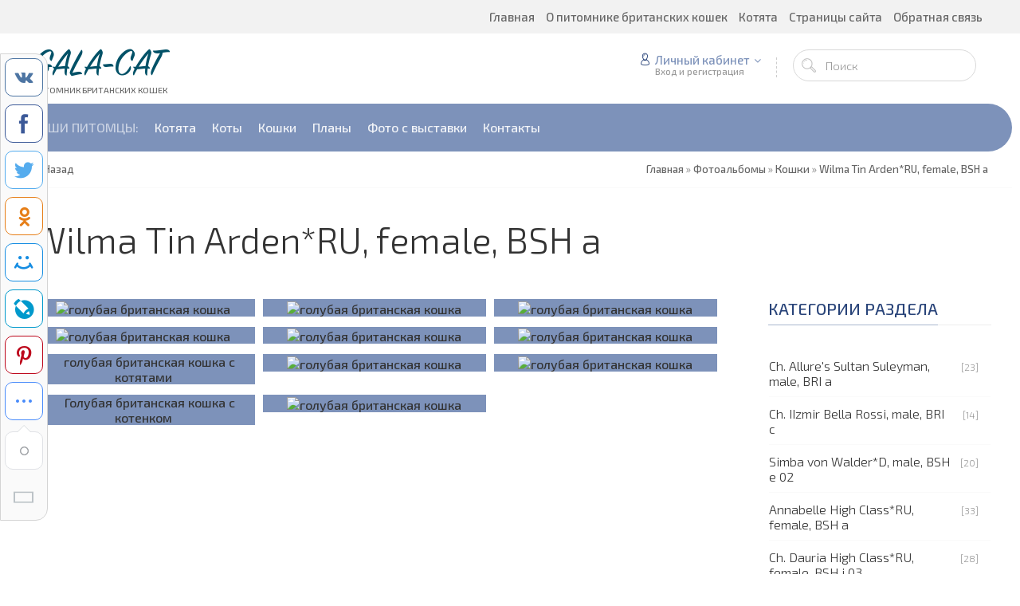

--- FILE ---
content_type: text/html; charset=UTF-8
request_url: https://gala-cat.ru/photo/koshki/wilma_tin_arden/31
body_size: 18914
content:
<!doctype html>
<html>
 <head>
 <meta charset="utf-8">
 <meta http-equiv="X-UA-Compatible" content="IE=edge,chrome=1">
 <meta name="viewport" content="width=device-width, initial-scale=1">
 <title>Фотоальбомы - Британская кошка Wilma Tin Arden  - Питомник GALA-CAT</title>
 <meta name="description" content="Фотографии голубой британской кошки Вильмы - производителя питомника High Class * RU " /> 
 <meta name="keywords" content="британские кошки, фото британской кошки, голубая британская кошка" />
 <link type="text/css" rel="StyleSheet" href="/_st/my.css" /> 
 <link type="text/css" rel="StyleSheet" href="/css/template.css" />
 
 <link rel="canonical" href="https://gala-cat.ru/photo/koshki/wilma_tin_arden/31"/>
	<link rel="stylesheet" href="/.s/src/base.min.css" />
	<link rel="stylesheet" href="/.s/src/layer7.min.css" />

	<script src="/.s/src/jquery-1.12.4.min.js"></script>
	
	<script src="/.s/src/uwnd.min.js"></script>
	<script src="//s772.ucoz.net/cgi/uutils.fcg?a=uSD&ca=2&ug=999&isp=1&r=0.128151572026681"></script>
<script>/* --- UCOZ-JS-INIT_CODE --- */
uShowLightboxPage = 1
/* --- UCOZ-JS-END --- */</script>

	<link rel="stylesheet" href="/.s/src/ulightbox/ulightbox.min.css" />
	<link rel="stylesheet" href="/.s/src/entriesList.css" />
	<link rel="stylesheet" href="/.s/src/photopage.min.css" />
	<link rel="stylesheet" href="/.s/src/socCom.min.css" />
	<link rel="stylesheet" href="/.s/src/social.css" />
	<link rel="stylesheet" href="/_st/photo.css" />
	<script src="/.s/src/ulightbox/ulightbox.min.js"></script>
	<script src="/.s/src/photopage.min.js"></script>
	<script src="/.s/src/filters.js"></script>
	<script src="//sys000.ucoz.net/cgi/uutils.fcg?a=soc_comment_get_data&site=0kisulya"></script>
	<script>
/* --- UCOZ-JS-DATA --- */
window.uCoz = {"sign":{"5458":"Следующий","7254":"Изменить размер","7287":"Перейти на страницу с фотографией.","7253":"Начать слайд-шоу","210178":"Замечания","3238":"Опции","5255":"Помощник","7252":"Предыдущий","10075":"Обязательны для выбора","7251":"Запрошенный контент не может быть загружен. Пожалуйста, попробуйте позже.","3125":"Закрыть"},"ssid":"615245301516366163130","country":"US","uLightboxType":1,"layerType":7,"language":"ru","site":{"domain":"gala-cat.ru","host":"kisulya.ucoz.ru","id":"0kisulya"},"module":"photo"};
/* --- UCOZ-JS-CODE --- */

		function eRateEntry(select, id, a = 65, mod = 'photo', mark = +select.value, path = '', ajax, soc) {
			if (mod == 'shop') { path = `/${ id }/edit`; ajax = 2; }
			( !!select ? confirm(select.selectedOptions[0].textContent.trim() + '?') : true )
			&& _uPostForm('', { type:'POST', url:'/' + mod + path, data:{ a, id, mark, mod, ajax, ...soc } });
		}
 function uSocialLogin(t) {
			var params = {"facebook":{"height":520,"width":950},"ok":{"width":710,"height":390},"vkontakte":{"height":400,"width":790},"yandex":{"width":870,"height":515},"google":{"width":700,"height":600}};
			var ref = escape(location.protocol + '//' + ('gala-cat.ru' || location.hostname) + location.pathname + ((location.hash ? ( location.search ? location.search + '&' : '?' ) + 'rnd=' + Date.now() + location.hash : ( location.search || '' ))));
			window.open('/'+t+'?ref='+ref,'conwin','width='+params[t].width+',height='+params[t].height+',status=1,resizable=1,left='+parseInt((screen.availWidth/2)-(params[t].width/2))+',top='+parseInt((screen.availHeight/2)-(params[t].height/2)-20)+'screenX='+parseInt((screen.availWidth/2)-(params[t].width/2))+',screenY='+parseInt((screen.availHeight/2)-(params[t].height/2)-20));
			return false;
		}
		function TelegramAuth(user){
			user['a'] = 9; user['m'] = 'telegram';
			_uPostForm('', {type: 'POST', url: '/index/sub', data: user});
		}
function getPhotoVars( ) {
			return {
				currentPage: 1,
				pageUrlMask: "/photo/koshki/wilma_tin_arden/31-%p-0-0-2-0-0-%a",
				photoIds: {"1":[590,591,588,589,592,557,558,560,559,527,526]},
				photoUrls: {"1":[[590,"/_ph/31/2/482766926.jpg","/_ph/31/1/482766926.jpg"],[591,"/_ph/31/2/654681865.jpg","/_ph/31/1/654681865.jpg"],[588,"/_ph/31/2/181374180.jpg","/_ph/31/1/181374180.jpg"],[589,"/_ph/31/2/715027723.jpg","/_ph/31/1/715027723.jpg"],[592,"/_ph/31/2/865926302.jpg","/_ph/31/1/865926302.jpg"],[557,"/_ph/31/302449678.jpg","/_ph/31/1/302449678.jpg"],[558,"/_ph/31/249805282.jpg","/_ph/31/1/249805282.jpg"],[560,"/_ph/31/554197555.jpg","/_ph/31/1/554197555.jpg"],[559,"/_ph/31/421182801.jpg","/_ph/31/1/421182801.jpg"],[527,"/_ph/31/178689813.jpg","/_ph/31/1/178689813.jpg"],[526,"/_ph/31/145302885.jpg","/_ph/31/1/145302885.jpg"]]},
			};
		}

		function checkPhotoPosition(urls, url ) {
			var r;
			$.each(urls, function(p, i ) {
				if ( i ) {
					if ( i[0][1] == url ) {
						r = [-1, p];
						return;
					} else if ( i[i.length-1][1] == url ) {
						r = [1, p];
						return;
					}
				}
			});
			return r;
		}

		window.photo.photoVars = getPhotoVars();
function loginPopupForm(params = {}) { new _uWnd('LF', ' ', -250, -100, { closeonesc:1, resize:1 }, { url:'/index/40' + (params.urlParams ? '?'+params.urlParams : '') }) }
window.photo.pagePhotoWidth = '1200';
/* --- UCOZ-JS-END --- */
</script>

	<style>.UhideBlock{display:none; }
:where(:root){--pht-cols:3;--pht-img-width:300px;--pht-img-height:220px;}.ph-wrap,.ph-tc{ width:300px; height:220px; }
	.uphoto{ width:310px; }</style>
	<script type="text/javascript">new Image().src = "//counter.yadro.ru/hit;noadsru?r"+escape(document.referrer)+(screen&&";s"+screen.width+"*"+screen.height+"*"+(screen.colorDepth||screen.pixelDepth))+";u"+escape(document.URL)+";"+Date.now();</script><script type="text/javascript">if(['gala-cat.ru','gala-cat.ru'].indexOf(document.domain)<0)document.write('<meta http-equiv="refresh" content="0; url=https://gala-cat.ru'+window.location.pathname+window.location.search+window.location.hash+'">');</script>
</head>
 
 <body>
 <div id="utbr8214" rel="s772"></div>
 <!--U1AHEADER1Z--><header class="header nw">
 <div class="h-top clr">
 <section class="middle clr">
 <ul class="icon-list no-text clr">
 <div id="google_translate_element"></div><span><script type="text/javascript">
function googleTranslateElementInit() {
 new google.translate.TranslateElement({pageLanguage: 'ru', includedLanguages: 'bg,cs,da,de,en,es,et,fi,fr,hr,hu,it,ja,lt,lv,nl,no,pl,ru,sk,sl,sr,sv,tr,zh-CN', layout: google.translate.TranslateElement.InlineLayout.SIMPLE, multilanguagePage: true, gaTrack: true, gaId: 'UA-4839536-4'}, 'google_translate_element');
}
 </script><script type="text/javascript" src="//translate.google.com/translate_a/element.js?cb=googleTranslateElementInit"></script></span>
 </ul>
 <a href="javascript:void(0)" class="menu-togle" onclick="$('.h-top .uMenuV').slideToggle();" title="Меню"><i class="flaticon-menu54"></i><span>Меню</span></a>
 <nav class="top-nav"><div id="uNMenuDiv1" class="uMenuV"><ul class="uMenuRoot">
<li><a  href="/" ><span>Главная</span></a></li>
<li><a  href="/index/o_pitomnike/0-2" ><span>О питомнике британских кошек</span></a></li>
<li><a  href="https://gala-cat.ru/index/britanskie_kotjata/0-5" target="_blank"><span>Котята</span></a></li>
<li class="uWithSubmenu"><span >Страницы сайта</span><ul>
<li><a  href="/news" ><span>Новости</span></a></li>
<li><a  href="/blog" ><span>Блог</span></a></li>
<li><a  href="/publ/o_koshkakh/5" target="_blank"><span>Статьи</span></a></li>
<li><a class=" uMenuItemA" href="/photo/" target="_blank"><span>Фотоальбомы</span></a></li>
<li><a  href="/video" ><span>Видео</span></a></li>
<li><a  href="/faq" ><span>FAQ (вопрос/ответ)</span></a></li>
<li><a  href="/gb" target="_blank"><span>Гостевая книга</span></a></li>
<li><a  href="/stuff/" target="_blank"><span>Отзывы</span></a></li>
<li><a  href="/dir/" ><span>Каталог сайтов</span></a></li>
<li><a  href="/board" ><span>Доска объявлений</span></a></li></ul></li>
<li><a  href="/index/0-3" target="_blank"><span>Обратная связь</span></a></li></ul></div></nav>
 </section>
 </div>
 <div class="h-mid no-basket clr" style="min-height:85px;">
 <section class="middle clr">
 <a class="logo" href="https://gala-cat.ru/" title="Логотип"><h2 data-letters="GALA-CAT">GALA-CAT</h2><span>ПИТОМНИК БРИТАНСКИХ КОШЕК</span></a>
 <div class="h-sua clr">
 
 <a href="#" id="fws" class="top-search-btn" title="Поиск"><i class="flaticon-searching40"></i></a>
 <div class="searchForm clr">
 <form onsubmit="this.sfSbm.disabled=true" method="get" action="/search/">
 <div class="schQuery"><input name="q" placeholder="Поиск" maxlength="30" size="20" class="queryField main" type="text" ></div>
 <div class="schBtn"><input class="searchSbmFl" name="sfSbm" value="Найти" type="submit"></div>
 </form>
 </div>
 <div id="login" class="modal l-form" style="display:none;">
 <div class="ttl icon">Пожалуйста представьтесь!</div>
 <div class="des"><a href="/register">Зарегистрируйтесь</a> или авторизируйтесь, для получения возможности добавления материалов.</div>
 <div id="uidLogForm" class="auth-block" align="center">
				<div id="uidLogButton" class="auth-block-social">
					<div class="login-button-container"><button class="loginButton" onclick="window.open('https://login.uid.me/?site=0kisulya&amp;ref='+escape(location.protocol + '//' + ('gala-cat.ru' || location.hostname) + location.pathname + ((location.hash ? (location.search ? location.search + '&' : '?') + 'rnd=' + Date.now() + location.hash : (location.search || '' )))),'uidLoginWnd','width=580,height=450,resizable=yes,titlebar=yes')">Войти через uID</button></div>
					<div class="auth-social-list"><a href="javascript:;" onclick="return uSocialLogin('vkontakte');" data-social="vkontakte" class="login-with vkontakte" title="Войти через ВКонтакте" rel="nofollow"><i></i></a><a href="javascript:;" onclick="return uSocialLogin('facebook');" data-social="facebook" class="login-with facebook" title="Войти через Facebook" rel="nofollow"><i></i></a><a href="javascript:;" onclick="return uSocialLogin('yandex');" data-social="yandex" class="login-with yandex" title="Войти через Яндекс" rel="nofollow"><i></i></a><a href="javascript:;" onclick="return uSocialLogin('google');" data-social="google" class="login-with google" title="Войти через Google" rel="nofollow"><i></i></a><a href="javascript:;" onclick="return uSocialLogin('ok');" data-social="ok" class="login-with ok" title="Войти через Одноклассники" rel="nofollow"><i></i></a></div>
					<div class="auth-block-switcher">
						<a href="javascript:;" class="noun" onclick="document.getElementById('uidLogButton').style.display='none';document.getElementById('baseLogForm').style.display='';" title="Используйте, если окно авторизации через uID не открывается">Старая форма входа</a>
					</div>
				</div>
				<div id="baseLogForm" class="auth-block-base" style="display:none">
		<script>
		sendFrm549339 = function( form, data = {} ) {
			var o   = $('#frmLg549339')[0];
			var pos = _uGetOffset(o);
			var o2  = $('#blk549339')[0];
			document.body.insertBefore(o2, document.body.firstChild);
			$(o2).css({top:(pos['top'])+'px',left:(pos['left'])+'px',width:o.offsetWidth+'px',height:o.offsetHeight+'px',display:''}).html('<div align="left" style="padding:5px;"><div class="myWinLoad"></div></div>');
			_uPostForm(form, { type:'POST', url:'/index/sub/', data, error:function() {
				$('#blk549339').html('<div align="" style="padding:10px;"><div class="myWinLoadSF" title="Невозможно выполнить запрос, попробуйте позже"></div></div>');
				_uWnd.alert('<div class="myWinError">Невозможно выполнить запрос, попробуйте позже</div>', '', {w:250, h:90, tm:3000, pad:'15px'} );
				setTimeout("$('#blk549339').css('display', 'none');", '1500');
			}});
			return false
		}
		
		</script>

		<div id="blk549339" style="border:1px solid #CCCCCC;position:absolute;z-index:82;background:url('/.s/img/fr/g.gif');display:none;"></div>

		<form id="frmLg549339" class="login-form local-auth" action="/index/sub/" method="post" onsubmit="return sendFrm549339(this)" data-submitter="sendFrm549339">
			<div class="local-form">
 
 
 <div class="input"><i class="flaticon-user156"></i><input class="loginField" type="text" name="user" placeholder="Логин" value="" size="20" style="width:100%;" maxlength="50"/></div>
 <div class="input"><i class="flaticon-key170"></i><input class="loginField" type="password" name="password" placeholder="Пароль" size="20" style="width:100%" maxlength="15"/></div>
 <div class="param clr">
 <div class="col-2">
 <a href="/register">Регистрация</a><br />
 <a href="javascript:;" rel="nofollow" onclick="new _uWnd('Prm','Напоминание пароля',300,130,{ closeonesc:1 },{url:'/index/5'});return false;">Забыл пароль</a>
 </div>
 <div class="col-2">
 <input id="remcategory" type="checkbox" name="rem" value="1" checked="checked"/> <label for="remcategory">запомнить</label>
 
 </div>
 </div>
 <div class="send">
 <a onclick="$('div.param').toggle('normal');" type="submit"><i class="flaticon-configuration20"></i></a>
 <input class="loginButton" name="sbm" type="submit" value="Выполнить вход" />
 </div>
 
</div>
			<input type="hidden" name="a"    value="2" />
			<input type="hidden" name="ajax" value="1" />
			<input type="hidden" name="rnd"  value="339" />
			
			<div class="social-label">или</div><div class="auth-social-list"><a href="javascript:;" onclick="return uSocialLogin('vkontakte');" data-social="vkontakte" class="login-with vkontakte" title="Войти через ВКонтакте" rel="nofollow"><i></i></a><a href="javascript:;" onclick="return uSocialLogin('facebook');" data-social="facebook" class="login-with facebook" title="Войти через Facebook" rel="nofollow"><i></i></a><a href="javascript:;" onclick="return uSocialLogin('yandex');" data-social="yandex" class="login-with yandex" title="Войти через Яндекс" rel="nofollow"><i></i></a><a href="javascript:;" onclick="return uSocialLogin('google');" data-social="google" class="login-with google" title="Войти через Google" rel="nofollow"><i></i></a><a href="javascript:;" onclick="return uSocialLogin('ok');" data-social="ok" class="login-with ok" title="Войти через Одноклассники" rel="nofollow"><i></i></a></div>
		</form></div></div>
 </div>
 
 <div class="up-btn">
 
 <a class="top-icon ulightbox" href="#login" title="Форма входа"><i class="flaticon-user156"></i> Личный кабинет</a>
 <span class="des">Вход и регистрация</span>
 <div class="up-info">
 
 <a class="ulightbox" href="#login" title="Войти"><button class="enter-btn">Войти</button></a>
 <a class="reg" href="/register" title="Регистрация">Регистрация</a>
 
 </div>
 </div>
 
 </div>
 </section>
 </div>
 <div class="h-btm boxed clr">
 <section class="middle clr">
 <nav class="greed-nav portal">
 <div class="greed"><i class="flaticon-menu54"></i></div>
 <div id="uNMenuDiv2" class="uMenuV"><ul class="uMenuRoot">
<li><span >Наши питомцы:</span></li>
<li><a  href="/index/britanskie_kotyata/0-5" target="_blank"><span>Котята</span></a></li>
<li><a  href="/index/britanskie_koty/0-64" ><span>Коты</span></a></li>
<li><a  href="/index/nashi_britanskie_koshki/0-41" ><span>Кошки</span></a></li>
<li><a  href="/index/nashi_plany/0-67" ><span>Планы</span></a></li>
<li><a  href="/index/koto_photo/0-39" ><span>Фото с выставки</span></a></li>
<li><a  href="/index/0-3" ><span>Контакты</span></a></li></ul></div>
 <ul class="hidden-links hidden"></ul>
 </nav>
 </section>
 </div>
 </header>
 
 
 <div class="path middle clr">
 <a href="javascript:history.go(-1)" class="go-back" rel="nofollow">Назад</a>
 <span itemscope itemtype="https://schema.org/BreadcrumbList"><span itemprop="itemListElement" itemscope itemtype="https://schema.org/ListItem"><a href="https://gala-cat.ru/" itemprop="url"><span itemprop="name">Главная</span></a><meta itemprop="position" content="1" /></span></span>
  &raquo; <span itemscope itemtype="https://schema.org/BreadcrumbList"><span itemprop="itemListElement" itemscope itemtype="https://schema.org/ListItem"><a href="/photo/" itemprop="url"><span itemprop="name">Фотоальбомы</span></a><meta itemprop="position" content="2" /></span></span>
 
  &raquo; <span itemscope itemtype="https://schema.org/BreadcrumbList"><span itemprop="itemListElement" itemscope itemtype="https://schema.org/ListItem"><a href="/photo/koshki/16" itemprop="url"><span itemprop="name">Кошки</span></a><meta itemprop="position" content="3" /></span></span>
  &raquo; <span itemscope itemtype="https://schema.org/BreadcrumbList"><span itemprop="itemListElement" itemscope itemtype="https://schema.org/ListItem"><a href="/photo/koshki/wilma_tin_arden/31" itemprop="url"><span itemprop="name">Wilma Tin Arden*RU, female, BSH a</span></a><meta itemprop="position" content="4" /></span></span>
 
 
 
 
 </div>
 

 
 <div id="full-search">
 <div id="search-container">
 <div class="searchForm"><form onsubmit="this.sfSbm.disabled=true" method="get" action="/search/"><input name="q" placeholder="Поиск" maxlength="30" size="20" class="queryField main" type="text" ><input class="searchSbmFl" name="sfSbm" value="Найти" type="submit"></form></div>
 </div>
 <i id="fws-close" class="flaticon-cross100"></i>
 </div>
 <!--/U1AHEADER1Z-->

 <section class="middle clr">
 
 
 <h1 class="eTitle top-name">Wilma Tin Arden*RU, female, BSH a</h1>
 
 
 
 <!-- <middle> -->
 <section class="content">
 <!-- <body> -->
 
 <script>
			function spages(p, s, link ) {
				if ( 1) return !!location.assign(link.href)
				ajaxPageController.showLoader()
				_uPostForm('', { url:link.attributes.href.value, data:{ ajax:Date.now() } } )
			}

			function ssorts(p, cu, seo ) {
				if ( 1 ) {
					if ( seo && seo == 1 ) {
						let url = new URLSearchParams(location.search);
						url.set('sort', p);

						location.assign([ cu, '?', url.toString().replace(/=$/, '') ].join(''));
						return;
					}

					document.location.href=''+atob('L3Bob3RvLw==')+'koshki/wilma_tin_arden/31-1-0-0-'+p+'';
					return;
				}
				ajaxPageController.showLoader();
				_uPostForm('', { url:''+atob('L3Bob3RvLw==')+'koshki/wilma_tin_arden/31-1-0-0-'+p+'-0-0-'+Math.floor(Math.random()*1e5) });
			}

			// function sfltrs
			</script>
			<div id="allEntries"><ul class="allEntriesTable u-ecc-3" id="uEntriesList" page="1"><li class="phtTdMain uEntryWrap" prev="0"><div id="entryID590" class="entryBlock"><div class="photo-entry">
 <ul class="photo-entry-icon">
 <li class="l"><a href="/_ph/31/2/482766926.jpg" data-title="Wilma Tin Arden - 4" data-alt="голубая британская кошка" class="ulightbox ph-link" data-fancybox="ultbx" data-fancybox-group="ultbx" data-url="/photo/koshki/wilma_tin_arden/wilma_tin_arden_4/31-0-590" class="ph-link" title="Просмотры: 507 | Размеры: 1100x826, 127.9Kb"><i class="flaticon-searching40"></i><span>Быстрый просмотр</span></a></li>
 <li class="r"><a href="/photo/koshki/wilma_tin_arden/wilma_tin_arden_4/31-0-590" title="Wilma Tin Arden - 4"><i class="flaticon-image84"></i><span>Открыть фото</span></a> 
 <div class="context" itemscope itemtype="https://schema.org/ImageObject" itemscope>
 <span itemprop="name" >Wilma Tin Arden - 4</span> 
 <span itemprop="description" style="display:none;">голубая британская кошка</span> 
 <span itemprop="exifData" style="display:none;">2020-08-23</span> 
 <span itemprop="contentUrl" style="display:none;">https://gala-cat.ru/_ph/31/2/482766926.jpg</span>
 </div> 
 </li>
 </ul>
 <img title="Wilma Tin Arden - 4" alt="голубая британская кошка" style="padding:0;border:0;" src="/_ph/31/1/482766926.jpg?1768598107"  />
 </div></div></li><li class="phtTdMain uEntryWrap"><div id="entryID591" class="entryBlock"><div class="photo-entry">
 <ul class="photo-entry-icon">
 <li class="l"><a href="/_ph/31/2/654681865.jpg" data-title="Wilma Tin Arden - 5" data-alt="голубая британская кошка" class="ulightbox ph-link" data-fancybox="ultbx" data-fancybox-group="ultbx" data-url="/photo/koshki/wilma_tin_arden/wilma_tin_arden_5/31-0-591" class="ph-link" title="Просмотры: 508 | Размеры: 1100x826, 143.9Kb"><i class="flaticon-searching40"></i><span>Быстрый просмотр</span></a></li>
 <li class="r"><a href="/photo/koshki/wilma_tin_arden/wilma_tin_arden_5/31-0-591" title="Wilma Tin Arden - 5"><i class="flaticon-image84"></i><span>Открыть фото</span></a> 
 <div class="context" itemscope itemtype="https://schema.org/ImageObject" itemscope>
 <span itemprop="name" >Wilma Tin Arden - 5</span> 
 <span itemprop="description" style="display:none;">голубая британская кошка</span> 
 <span itemprop="exifData" style="display:none;">2020-08-23</span> 
 <span itemprop="contentUrl" style="display:none;">https://gala-cat.ru/_ph/31/2/654681865.jpg</span>
 </div> 
 </li>
 </ul>
 <img title="Wilma Tin Arden - 5" alt="голубая британская кошка" style="padding:0;border:0;" src="/_ph/31/1/654681865.jpg?1768598107"  />
 </div></div></li><li class="phtTdMain uEntryWrap"><div id="entryID588" class="entryBlock"><div class="photo-entry">
 <ul class="photo-entry-icon">
 <li class="l"><a href="/_ph/31/2/181374180.jpg" data-title="Вильме 2 года" data-alt="голубая британская кошка" class="ulightbox ph-link" data-fancybox="ultbx" data-fancybox-group="ultbx" data-url="/photo/koshki/wilma_tin_arden/wilma_tin_arden_is_2_years_2/31-0-588" class="ph-link" title="Просмотры: 465 | Размеры: 1100x825, 144.3Kb"><i class="flaticon-searching40"></i><span>Быстрый просмотр</span></a></li>
 <li class="r"><a href="/photo/koshki/wilma_tin_arden/wilma_tin_arden_is_2_years_2/31-0-588" title="Вильме 2 года"><i class="flaticon-image84"></i><span>Открыть фото</span></a> 
 <div class="context" itemscope itemtype="https://schema.org/ImageObject" itemscope>
 <span itemprop="name" >Вильме 2 года</span> 
 <span itemprop="description" style="display:none;">голубая британская кошка</span> 
 <span itemprop="exifData" style="display:none;">2020-08-23</span> 
 <span itemprop="contentUrl" style="display:none;">https://gala-cat.ru/_ph/31/2/181374180.jpg</span>
 </div> 
 </li>
 </ul>
 <img title="Вильме 2 года" alt="голубая британская кошка" style="padding:0;border:0;" src="/_ph/31/1/181374180.jpg?1768598107"  />
 </div></div></li><li class="phtTdMain uEntryWrap"><div id="entryID589" class="entryBlock"><div class="photo-entry">
 <ul class="photo-entry-icon">
 <li class="l"><a href="/_ph/31/2/715027723.jpg" data-title="Wilma Tin Arden - 3" data-alt="голубая британская кошка" class="ulightbox ph-link" data-fancybox="ultbx" data-fancybox-group="ultbx" data-url="/photo/koshki/wilma_tin_arden/wilma_tin_arden_3/31-0-589" class="ph-link" title="Просмотры: 493 | Размеры: 1100x825, 129.2Kb"><i class="flaticon-searching40"></i><span>Быстрый просмотр</span></a></li>
 <li class="r"><a href="/photo/koshki/wilma_tin_arden/wilma_tin_arden_3/31-0-589" title="Wilma Tin Arden - 3"><i class="flaticon-image84"></i><span>Открыть фото</span></a> 
 <div class="context" itemscope itemtype="https://schema.org/ImageObject" itemscope>
 <span itemprop="name" >Wilma Tin Arden - 3</span> 
 <span itemprop="description" style="display:none;">голубая британская кошка</span> 
 <span itemprop="exifData" style="display:none;">2020-08-23</span> 
 <span itemprop="contentUrl" style="display:none;">https://gala-cat.ru/_ph/31/2/715027723.jpg</span>
 </div> 
 </li>
 </ul>
 <img title="Wilma Tin Arden - 3" alt="голубая британская кошка" style="padding:0;border:0;" src="/_ph/31/1/715027723.jpg?1768598107"  />
 </div></div></li><li class="phtTdMain uEntryWrap"><div id="entryID592" class="entryBlock"><div class="photo-entry">
 <ul class="photo-entry-icon">
 <li class="l"><a href="/_ph/31/2/865926302.jpg" data-title="Wilma Tin Arden - 6" data-alt="голубая британская кошка" class="ulightbox ph-link" data-fancybox="ultbx" data-fancybox-group="ultbx" data-url="/photo/koshki/wilma_tin_arden/wilma_tin_arden_6/31-0-592" class="ph-link" title="Просмотры: 519 | Размеры: 1100x825, 148.6Kb"><i class="flaticon-searching40"></i><span>Быстрый просмотр</span></a></li>
 <li class="r"><a href="/photo/koshki/wilma_tin_arden/wilma_tin_arden_6/31-0-592" title="Wilma Tin Arden - 6"><i class="flaticon-image84"></i><span>Открыть фото</span></a> 
 <div class="context" itemscope itemtype="https://schema.org/ImageObject" itemscope>
 <span itemprop="name" >Wilma Tin Arden - 6</span> 
 <span itemprop="description" style="display:none;">голубая британская кошка</span> 
 <span itemprop="exifData" style="display:none;">2020-08-23</span> 
 <span itemprop="contentUrl" style="display:none;">https://gala-cat.ru/_ph/31/2/865926302.jpg</span>
 </div> 
 </li>
 </ul>
 <img title="Wilma Tin Arden - 6" alt="голубая британская кошка" style="padding:0;border:0;" src="/_ph/31/1/865926302.jpg?1768598107"  />
 </div></div></li><li class="phtTdMain uEntryWrap"><div id="entryID557" class="entryBlock"><div class="photo-entry">
 <ul class="photo-entry-icon">
 <li class="l"><a href="/_ph/31/302449678.jpg" data-title="Вильме 1,5 года _1" data-alt="голубая британская кошка" class="ulightbox ph-link" data-fancybox="ultbx" data-fancybox-group="ultbx" data-url="/photo/koshki/wilma_tin_arden/vilme_1_5_goda_1/31-0-557" class="ph-link" title="Просмотры: 1114 | Размеры: 1024x768, 79.8Kb"><i class="flaticon-searching40"></i><span>Быстрый просмотр</span></a></li>
 <li class="r"><a href="/photo/koshki/wilma_tin_arden/vilme_1_5_goda_1/31-0-557" title="Вильме 1,5 года _1"><i class="flaticon-image84"></i><span>Открыть фото</span></a> 
 <div class="context" itemscope itemtype="https://schema.org/ImageObject" itemscope>
 <span itemprop="name" >Вильме 1,5 года _1</span> 
 <span itemprop="description" style="display:none;">голубая британская кошка</span> 
 <span itemprop="exifData" style="display:none;">2019-10-01</span> 
 <span itemprop="contentUrl" style="display:none;">https://gala-cat.ru/_ph/31/302449678.jpg</span>
 </div> 
 </li>
 </ul>
 <img title="Вильме 1,5 года _1" alt="голубая британская кошка" style="padding:0;border:0;" src="/_ph/31/1/302449678.jpg?1768598107"  />
 </div></div></li><li class="phtTdMain uEntryWrap"><div id="entryID558" class="entryBlock"><div class="photo-entry">
 <ul class="photo-entry-icon">
 <li class="l"><a href="/_ph/31/249805282.jpg" data-title="Вильме 1,5 года _2" data-alt="голубая британская кошка с котятами" class="ulightbox ph-link" data-fancybox="ultbx" data-fancybox-group="ultbx" data-url="/photo/koshki/wilma_tin_arden/vilme_1_5_goda_2/31-0-558" class="ph-link" title="Просмотры: 687 | Размеры: 1024x768, 84.5Kb"><i class="flaticon-searching40"></i><span>Быстрый просмотр</span></a></li>
 <li class="r"><a href="/photo/koshki/wilma_tin_arden/vilme_1_5_goda_2/31-0-558" title="Вильме 1,5 года _2"><i class="flaticon-image84"></i><span>Открыть фото</span></a> 
 <div class="context" itemscope itemtype="https://schema.org/ImageObject" itemscope>
 <span itemprop="name" >Вильме 1,5 года _2</span> 
 <span itemprop="description" style="display:none;">голубая британская кошка с котятами</span> 
 <span itemprop="exifData" style="display:none;">2019-10-01</span> 
 <span itemprop="contentUrl" style="display:none;">https://gala-cat.ru/_ph/31/249805282.jpg</span>
 </div> 
 </li>
 </ul>
 <img title="Вильме 1,5 года _2" alt="голубая британская кошка с котятами" style="padding:0;border:0;" src="/_ph/31/1/249805282.jpg?1768598107"  />
 </div></div></li><li class="phtTdMain uEntryWrap"><div id="entryID560" class="entryBlock"><div class="photo-entry">
 <ul class="photo-entry-icon">
 <li class="l"><a href="/_ph/31/554197555.jpg" data-title="Вильме 1,5 года _4" data-alt="голубая британская кошка" class="ulightbox ph-link" data-fancybox="ultbx" data-fancybox-group="ultbx" data-url="/photo/koshki/wilma_tin_arden/vilme_1_5_goda_4/31-0-560" class="ph-link" title="Просмотры: 734 | Размеры: 1024x768, 61.8Kb"><i class="flaticon-searching40"></i><span>Быстрый просмотр</span></a></li>
 <li class="r"><a href="/photo/koshki/wilma_tin_arden/vilme_1_5_goda_4/31-0-560" title="Вильме 1,5 года _4"><i class="flaticon-image84"></i><span>Открыть фото</span></a> 
 <div class="context" itemscope itemtype="https://schema.org/ImageObject" itemscope>
 <span itemprop="name" >Вильме 1,5 года _4</span> 
 <span itemprop="description" style="display:none;">голубая британская кошка</span> 
 <span itemprop="exifData" style="display:none;">2019-10-01</span> 
 <span itemprop="contentUrl" style="display:none;">https://gala-cat.ru/_ph/31/554197555.jpg</span>
 </div> 
 </li>
 </ul>
 <img title="Вильме 1,5 года _4" alt="голубая британская кошка" style="padding:0;border:0;" src="/_ph/31/1/554197555.jpg?1768598107"  />
 </div></div></li><li class="phtTdMain uEntryWrap"><div id="entryID559" class="entryBlock"><div class="photo-entry">
 <ul class="photo-entry-icon">
 <li class="l"><a href="/_ph/31/421182801.jpg" data-title="Вильме 1,5 года _3" data-alt="голубая британская кошка" class="ulightbox ph-link" data-fancybox="ultbx" data-fancybox-group="ultbx" data-url="/photo/koshki/wilma_tin_arden/vilme_1_5_goda_3/31-0-559" class="ph-link" title="Просмотры: 1003 | Размеры: 1024x768, 73.9Kb"><i class="flaticon-searching40"></i><span>Быстрый просмотр</span></a></li>
 <li class="r"><a href="/photo/koshki/wilma_tin_arden/vilme_1_5_goda_3/31-0-559" title="Вильме 1,5 года _3"><i class="flaticon-image84"></i><span>Открыть фото</span></a> 
 <div class="context" itemscope itemtype="https://schema.org/ImageObject" itemscope>
 <span itemprop="name" >Вильме 1,5 года _3</span> 
 <span itemprop="description" style="display:none;">голубая британская кошка</span> 
 <span itemprop="exifData" style="display:none;">2019-10-01</span> 
 <span itemprop="contentUrl" style="display:none;">https://gala-cat.ru/_ph/31/421182801.jpg</span>
 </div> 
 </li>
 </ul>
 <img title="Вильме 1,5 года _3" alt="голубая британская кошка" style="padding:0;border:0;" src="/_ph/31/1/421182801.jpg?1768598107"  />
 </div></div></li><li class="phtTdMain uEntryWrap"><div id="entryID527" class="entryBlock"><div class="photo-entry">
 <ul class="photo-entry-icon">
 <li class="l"><a href="/_ph/31/178689813.jpg" data-title="Британская кошка Wilma Tin Arden*RU - заботливая мама" data-alt="Голубая британская кошка с котенком" class="ulightbox ph-link" data-fancybox="ultbx" data-fancybox-group="ultbx" data-url="/photo/koshki/wilma_tin_arden/zabotlivaja_koshka_mama/31-0-527" class="ph-link" title="Просмотры: 792 | Размеры: 1024x768, 87.1Kb"><i class="flaticon-searching40"></i><span>Быстрый просмотр</span></a></li>
 <li class="r"><a href="/photo/koshki/wilma_tin_arden/zabotlivaja_koshka_mama/31-0-527" title="Британская кошка Wilma Tin Arden*RU - заботливая мама"><i class="flaticon-image84"></i><span>Открыть фото</span></a> 
 <div class="context" itemscope itemtype="https://schema.org/ImageObject" itemscope>
 <span itemprop="name" >Британская кошка Wilma Tin Arden*RU - заботливая мама</span> 
 <span itemprop="description" style="display:none;">Голубая британская кошка с котенком</span> 
 <span itemprop="exifData" style="display:none;">2019-05-22</span> 
 <span itemprop="contentUrl" style="display:none;">https://gala-cat.ru/_ph/31/178689813.jpg</span>
 </div> 
 </li>
 </ul>
 <img title="Британская кошка Wilma Tin Arden*RU - заботливая мама" alt="Голубая британская кошка с котенком" style="padding:0;border:0;" src="/_ph/31/1/178689813.jpg?1768598107"  />
 </div></div></li><li class="phtTdMain uEntryWrap" next="2"><div id="entryID526" class="entryBlock"><div class="photo-entry">
 <ul class="photo-entry-icon">
 <li class="l"><a href="/_ph/31/145302885.jpg" data-title="Wilma Tin Arden, 12 months old" data-alt="голубая британская кошка" class="ulightbox ph-link" data-fancybox="ultbx" data-fancybox-group="ultbx" data-url="/photo/koshki/wilma_tin_arden/wilma_tin_arden_12_months_old/31-0-526" class="ph-link" title="Просмотры: 698 | Размеры: 1024x768, 103.4Kb"><i class="flaticon-searching40"></i><span>Быстрый просмотр</span></a></li>
 <li class="r"><a href="/photo/koshki/wilma_tin_arden/wilma_tin_arden_12_months_old/31-0-526" title="Wilma Tin Arden, 12 months old"><i class="flaticon-image84"></i><span>Открыть фото</span></a> 
 <div class="context" itemscope itemtype="https://schema.org/ImageObject" itemscope>
 <span itemprop="name" >Wilma Tin Arden, 12 months old</span> 
 <span itemprop="description" style="display:none;">голубая британская кошка</span> 
 <span itemprop="exifData" style="display:none;">2019-05-18</span> 
 <span itemprop="contentUrl" style="display:none;">https://gala-cat.ru/_ph/31/145302885.jpg</span>
 </div> 
 </li>
 </ul>
 <img title="Wilma Tin Arden, 12 months old" alt="голубая британская кошка" style="padding:0;border:0;" src="/_ph/31/1/145302885.jpg?1768598107"  />
 </div></div></li></ul></div> 
 <div style="margin: 60px 0 10px 0;text-align: center;"></div>
 <!-- </body> -->
 </section>
 
 <aside class="sidebar">
 
 
 <!--U1CLEFTER1Z--><!-- <block3> -->

<section class="sidebox">
 <h3 class="pttl"><span><!-- <bt> --><!--<s5351>-->Категории раздела<!--</s>--><!-- </bt> --></span></h3>
 <div class="sidebox-bd clr"><!-- <bc> --><table border="0" cellspacing="1" cellpadding="0" width="100%" class="catsTable"><tr>
					<td style="width:100%" class="catsTd" valign="top" id="cid44">
						<a href="/photo/koshki/allure_39_s_sultan_suleyman_male_bri_a/44" class="catName">Ch. Allure&#39;s Sultan Suleyman, male, BRI a</a>  <span class="catNumData" style="unicode-bidi:embed;">[23]</span> 
					</td></tr><tr>
					<td style="width:100%" class="catsTd" valign="top" id="cid46">
						<a href="/photo/koshki/izmir_bella_rossi_male_bri_c/46" class="catName">Ch. IIzmir Bella Rossi, male, BRI c</a>  <span class="catNumData" style="unicode-bidi:embed;">[14]</span> 
					</td></tr><tr>
					<td style="width:100%" class="catsTd" valign="top" id="cid37">
						<a href="/photo/koshki/simba_von_walder_d_male_bsh_e_02/37" class="catName">Simba von Walder*D, male, BSH e 02</a>  <span class="catNumData" style="unicode-bidi:embed;">[20]</span> 
					</td></tr><tr>
					<td style="width:100%" class="catsTd" valign="top" id="cid39">
						<a href="/photo/koshki/annabelle_high_class_ru_female_bsh_a/39" class="catName">Annabelle High Class*RU, female, BSH a</a>  <span class="catNumData" style="unicode-bidi:embed;">[33]</span> 
					</td></tr><tr>
					<td style="width:100%" class="catsTd" valign="top" id="cid40">
						<a href="/photo/koshki/dauria_high_class_ru_female_bsh_j_03/40" class="catName">Ch. Dauria High Class*RU, female, BSH j 03</a>  <span class="catNumData" style="unicode-bidi:embed;">[28]</span> 
					</td></tr><tr>
					<td style="width:100%" class="catsTd" valign="top" id="cid43">
						<a href="/photo/koshki/jaroslavna_high_class_ru_female_bri_g_03/43" class="catName">Ch. Jaroslavna High Class*RU, female, BRI g 03</a>  <span class="catNumData" style="unicode-bidi:embed;">[43]</span> 
					</td></tr><tr>
					<td style="width:100%" class="catsTd" valign="top" id="cid48">
						<a href="/photo/koshki/jennifer_bella_rossi_junior_bsh_p_female/48" class="catName">Ch. Jennifer Bella Rossi Junior, female, BSH p</a>  <span class="catNumData" style="unicode-bidi:embed;">[16]</span> 
					</td></tr><tr>
					<td style="width:100%" class="catsTd" valign="top" id="cid50">
						<a href="/photo/koshki/izuminka_high_class_ru/50" class="catName">Izuminka High Class*RU</a>  <span class="catNumData" style="unicode-bidi:embed;">[10]</span> 
					</td></tr><tr>
					<td style="width:100%" class="catsTd" valign="top" id="cid49">
						<a href="/photo/koshki/inga_high_class_ru/49" class="catName">Inga High Class*RU</a>  <span class="catNumData" style="unicode-bidi:embed;">[7]</span> 
					</td></tr><tr>
					<td style="width:100%" class="catsTd" valign="top" id="cid51">
						<a href="/photo/koshki/rapunzel_marvelous_lord_ru/51" class="catName">Rapunzel Marvelous Lord*RU</a>  <span class="catNumData" style="unicode-bidi:embed;">[14]</span> 
					</td></tr><tr>
					<td style="width:100%" class="catsTd" valign="top" id="cid42">
						<a href="/photo/koshki/yustiniana_high_class_ru_female_bri_a/42" class="catName">Ch. Yustiniana High Class*RU, female, BRI a</a>  <span class="catNumData" style="unicode-bidi:embed;">[35]</span> 
					</td></tr><tr>
					<td style="width:100%" class="catsTd" valign="top" id="cid41">
						<a href="/photo/koshki/zesta_bribear_female_bsh_a/41" class="catName">Zesta Bribear, female, BSH a</a>  <span class="catNumData" style="unicode-bidi:embed;">[22]</span> 
					</td></tr><tr>
					<td style="width:100%" class="catsTd" valign="top" id="cid47">
						<a href="/photo/koshki/peppi_high_class_ru_female_bsh_a/47" class="catName">Peppi High Class*RU, female, BSH a</a>  <span class="catNumData" style="unicode-bidi:embed;">[10]</span> 
					</td></tr><tr>
					<td style="width:100%" class="catsTd" valign="top" id="cid45">
						<a href="/photo/koshki/ch_gordey_high_class_ru_male_bri_e_02/45" class="catName">Ch. Gordey High Class*RU, male, BRI e 02</a>  <span class="catNumData" style="unicode-bidi:embed;">[25]</span> 
					</td></tr><tr>
					<td style="width:100%" class="catsTd" valign="top" id="cid23">
						<a href="/photo/koshki/tanzanit_zakhar_male_bsh_a/23" class="catName">ICh.Tanzanit Zakhar, male, BSH а</a>  <span class="catNumData" style="unicode-bidi:embed;">[55]</span> 
					</td></tr><tr>
					<td style="width:100%" class="catsTd" valign="top" id="cid36">
						<a href="/photo/koshki/ornella_high_class_ru_female_bsh_c/36" class="catName">Ornella High Class*RU, female, BSH c</a>  <span class="catNumData" style="unicode-bidi:embed;">[19]</span> 
					</td></tr><tr>
					<td style="width:100%" class="catsTd" valign="top" id="cid38">
						<a href="/photo/koshki/tusya_high_class_ru_female_bsh_a/38" class="catName">Tusya High Class*RU, female, BSH a</a>  <span class="catNumData" style="unicode-bidi:embed;">[24]</span> 
					</td></tr><tr>
					<td style="width:100%" class="catsTd" valign="top" id="cid30">
						<a href="/photo/koshki/irma_high_class_ru_female_bsh_a/30" class="catName">Ch. Irma High Class*RU, female, BSH a</a>  <span class="catNumData" style="unicode-bidi:embed;">[38]</span> 
					</td></tr><tr>
					<td style="width:100%" class="catsTd" valign="top" id="cid27">
						<a href="/photo/koshki/zoluschka_high_class_ru_female_bsh_g/27" class="catName">GIC. Zoluschka High Class*RU, female, BSH g</a>  <span class="catNumData" style="unicode-bidi:embed;">[7]</span> 
					</td></tr><tr>
					<td style="width:100%" class="catsTd" valign="top" id="cid32">
						<a href="/photo/koshki/juna_high_class_ru_female_bsh_a/32" class="catName">Juna High Class*RU, female, BSH a</a>  <span class="catNumData" style="unicode-bidi:embed;">[24]</span> 
					</td></tr><tr>
					<td style="width:100%" class="catsTd" valign="top" id="cid33">
						<a href="/photo/koshki/katarina_high_class_ru_female_bsh_a/33" class="catName">Ch.Katarina High Class*RU, female, BSH a</a>  <span class="catNumData" style="unicode-bidi:embed;">[27]</span> 
					</td></tr><tr>
					<td style="width:100%" class="catsTd" valign="top" id="cid31">
						<a href="/photo/koshki/wilma_tin_arden/31" class="catNameActive">Wilma Tin Arden*RU, female, BSH a</a>  <span class="catNumData" style="unicode-bidi:embed;">[11]</span> 
					</td></tr><tr>
					<td style="width:100%" class="catsTd" valign="top" id="cid35">
						<a href="/photo/koshki/cassiopeia_brimarento_female_bsh_g_03/35" class="catName">Cassiopeia Brimarento, female, BSH g 03</a>  <span class="catNumData" style="unicode-bidi:embed;">[22]</span> 
					</td></tr><tr>
					<td style="width:100%" class="catsTd" valign="top" id="cid29">
						<a href="/photo/koshki/gucio_di_dworek_male_bsh_c/29" class="catName">Gucio Di Dworek, male, BSH c</a>  <span class="catNumData" style="unicode-bidi:embed;">[27]</span> 
					</td></tr><tr>
					<td style="width:100%" class="catsTd" valign="top" id="cid28">
						<a href="/photo/koshki/galatea_high_class_ru_female_bsh_a/28" class="catName">Galatea High Class*RU, female, BSH a</a>  <span class="catNumData" style="unicode-bidi:embed;">[8]</span> 
					</td></tr><tr>
					<td style="width:100%" class="catsTd" valign="top" id="cid21">
						<a href="/photo/koshki/matilda_from_gala_female_bri_bs_24/21" class="catName">Matilda from Gala, female, BSH bs 24</a>  <span class="catNumData" style="unicode-bidi:embed;">[8]</span> 
					</td></tr><tr>
					<td style="width:100%" class="catsTd" valign="top" id="cid34">
						<a href="/photo/koshki/grand_unique_camelia_female_bsh_e/34" class="catName">Grand Unique Camelia, female, BSH e</a>  <span class="catNumData" style="unicode-bidi:embed;">[17]</span> 
					</td></tr></table><!-- </bc> --></div>
</section>

<!-- </block3> -->

<!-- <block5> -->

<!-- </block5> -->

<!-- <block14> -->
<section class="sidebox">
 <h3 class="pttl"><span><!-- <bt> -->Актуальное предложение<!-- </bt> --></span></h3> 
 <div class="sidebox-bd clr"><!-- <bc> --><div class="board-informer"> <a href="https://gala-cat.ru/board/predlozhenie_pitomnika_gala_cat/britanskaja_koshechka_valensija/3-1-0-81"><div class="img" style="background-image: url(/_bd/0/s89020732.jpg)"></div></a> <div class="info"> <div itemscope itemtype="http://schema.org/Offer"> <a href="https://gala-cat.ru/board/predlozhenie_pitomnika_gala_cat/britanskaja_koshechka_valensija/3-1-0-81" itemprop="url" class="name">Британская кошечка Валенсия</a> <span itemprop="name" style="display:none;">Британская кошечка Валенсия</span> <span  itemprop="price" class="price">Договорная</span>  <span itemprop="image" style="display:none;">https://gala-cat.ru/_bd/0/89020732.jpg</span>   <span itemprop="availability" style="display:none;">Актуальное предложение</span>  </div> </div>  </div> <!-- </bc> --></div> 
 <a class="line-btn mbtn" href="/index/britanskie_kotyata/0-5" />Британские котята <i class="flaticon-right204"></i></a>
</section>
<!-- </block14> -->

<!-- <block9> -->
<section class="sidebox">
 <h3 class="pttl"><span><!-- <bt> -->Последние посты<!-- </bt> --></span></h3>
 <div class="sidebox-bd clr"><!-- <bc> --><div itemprop="itemListElement" itemscope itemtype="http://schema.org/ListItem"> <span itemprop="image" style="display:none;">https://gala-cat.ru/_bl/3/81589636.jpg</span> <a itemprop="url" class="ind-news-rp clr" href="https://gala-cat.ru/blog/britanskie_kotjata_v_vozraste_10_nedel_d_r_25_10_2025/2026-01-09-309"> <div class="entry-img"><div class="img" style="background-image: url('/_bl/3/81589636.jpg');"></div></div> <div itemprop="position" class="date">2026-01-09, 18:23</div> <div itemprop="name" class="title">Британские котята в возрасте 10 недель, д.р. 25/10/2025</div> </a> </div><div itemprop="itemListElement" itemscope itemtype="http://schema.org/ListItem"> <span itemprop="image" style="display:none;">https://gala-cat.ru/_bl/3/76862084.jpg</span> <a itemprop="url" class="ind-news-rp clr" href="https://gala-cat.ru/blog/britanskie_kotjata_rozhd_annabel_16_11_2025_v_vozraste_6_nedel/2026-01-03-308"> <div class="entry-img"><div class="img" style="background-image: url('/_bl/3/76862084.jpg');"></div></div> <div itemprop="position" class="date">2026-01-03, 15:18</div> <div itemprop="name" class="title">Британские котята, рожд. Аннабель 16/11/2025, в возрасте 6 недель</div> </a> </div><div itemprop="itemListElement" itemscope itemtype="http://schema.org/ListItem"> <span itemprop="image" style="display:none;">https://gala-cat.ru/_bl/3/46182250.jpg</span> <a itemprop="url" class="ind-news-rp clr" href="https://gala-cat.ru/blog/britanskie_kotjata_rozhd_dauriej_16_11_2025_v_vozraste_6_nedel/2025-12-30-307"> <div class="entry-img"><div class="img" style="background-image: url('/_bl/3/46182250.jpg');"></div></div> <div itemprop="position" class="date">2025-12-30, 16:38</div> <div itemprop="name" class="title">Британские котята, рожд. Даурией 16/11/2025, в возрасте 6 недель</div> </a> </div><div itemprop="itemListElement" itemscope itemtype="http://schema.org/ListItem"> <span itemprop="image" style="display:none;">https://gala-cat.ru/_bl/3/05080591.jpg</span> <a itemprop="url" class="ind-news-rp clr" href="https://gala-cat.ru/blog/britanskie_kotjata_v_vozraste_2_mesjaca_d_r_25_10_2025/2025-12-29-306"> <div class="entry-img"><div class="img" style="background-image: url('/_bl/3/05080591.jpg');"></div></div> <div itemprop="position" class="date">2025-12-29, 15:55</div> <div itemprop="name" class="title">Британские котята в возрасте 2 месяца, д.р. 25/10/2025</div> </a> </div><div itemprop="itemListElement" itemscope itemtype="http://schema.org/ListItem"> <span itemprop="image" style="display:none;">https://gala-cat.ru/_bl/3/42167178.jpg</span> <a itemprop="url" class="ind-news-rp clr" href="https://gala-cat.ru/blog/britanskie_kotjata_rozhd_dauriej_16_11_2025_v_vozraste_3_nedeli/2025-12-11-305"> <div class="entry-img"><div class="img" style="background-image: url('/_bl/3/42167178.jpg');"></div></div> <div itemprop="position" class="date">2025-12-11, 18:30</div> <div itemprop="name" class="title">Британские котята, рожд. Даурией 16/11/2025, в возрасте 3 недели</div> </a> </div><!-- </bc> --></div>
 <div><span style="color: #7D92BA">Подпишитесь на новости Блога о британских котятах GALA-CAT на ваш Email: </span></div>
 <div><a class="ulightbox" href="#rassylka" title="Подписка на рассылку новостей с сайта gala-cat.ru"><button class="btn-icon btn-anim btn-icon-flat"><i class="flaticon-new105" ></i>ПОДПИСАТЬСЯ</button></a></div>
 <div id="rassylka" style="display:none;">
				<script>
					function _uploadCheck() {
						var w=_uWnd.all[this.upload_wnd];
						if (!w || w.state.destroyed) return;
						w._myuploadTimer=setTimeout("_uploadProgress('"+this.upload_id+"',"+this.upload_wnd+")",3000);
					}
					function _uploadProgress(upId,widx) {
						if (_uWnd.all[widx]) _uWnd.all[widx]._myuploadTimer=null;
						var o={upload_wnd:widx,upload_id:upId,dataType:'json',type:'GET',timeout:5000,cache:1,success:_uploadTick,error: function(a, b, c) { console.log('Test!', a, '-', b, '-', c); }};
						try {
							_uAjaxRequest("/.uploadstatus?upsession="+upId,o);
						} catch(e) {
							_uploadCheck.call(o,null,'error');
						}
					}
					function _uploadTick(data,st) {
						var w=_uWnd.all[this.upload_wnd];
						if (!w || w.state.destroyed) return;
						if (data.state=='error') {
							if (data.status==413) _uWnd.alert('Суммарный размер файлов превышает допустимое значение 15 МБ','',{w:230,h:80,tm:3000});
							else _uWnd.alert('Ошибка соединения, попробуйте позже ('+data.status+')','',{w:230,h:80,tm:3000});
							w.close();
							sblmb4=0;
							return;
						} else if (data.state=='starting' && w._myuploadStarted) {
							_uWnd.alert('Ошибка соединения, попробуйте позже','',{w:230,h:80,tm:3000});
							w.close();
							return;
						} else if (data.state=='uploading' || data.state=='done') {
							var cents;
							if (data.state=='done' || data.size==0) {
								w.footer('');
							} else {
								cents=Math.floor(data.received/data.size*1000)/10;
								w.footer('<div style="border:1px solid;position:relative"><div class="myWinTD2" style="width:'+Math.floor(cents)+'%;height:20px"></div><div style="text-align:center;position:absolute;left:0;top:0;width:100%;height:20px;font-size:14px">'+cents+'% ('+Math.floor(data.received/1024)+' Kb)</div></div>');
							}
							w._myuploadStarted=1;
							if (data.state=='done') {
								sblmb4=0;
								return;
							}
						}
						_uploadCheck.call(this);
					}
					var sblmb4=0;

					function funWFRiY( form, token = {} ) {
						var act='/mail/', upref='0feH1VGR9V', uploadId, wnd;
						try { var tr=checksubmit(); if (!tr){return false;} } catch(e) {}
						if (sblmb4==1) { return false; }
						sblmb4=1;
						window._uploadIdx = window._uploadIdx ? window._uploadIdx+1 : 1;
						uploadId = 'up' + window._uploadIdx + '_' + upref;

						form.action=act+'?upsession='+uploadId;

						wnd = new _uWnd(
							'sendMFe4',
							'Отправка сообщения',
							-350,
							-100,
							{
								footerh:25,
								footerc:' ',
								modal:1,
								closeonesc:1,
								resize:0,
								hidefooter:0,
								contentsizeprio:0,
								onbeforeclose:function(){},
								onclose:function(wnd) {
									if (wnd._myuploadTimer) clearTimeout(wnd._myuploadTimer);
									wnd._myuploadTimer=null;
								}
							},
							{ form, data:token }
						);

						wnd._myuploadStarted=0;
						_uploadCheck.call({upload_wnd:wnd.idx,upload_id:uploadId});

						return false
					}

					jQuery(function($) {
						if ($("input[id=policy]").length) {
							$('body').on("submit","form[name=mform]", function() {
								if (!$('input[id=policy]:checked').length) {
									$("input[id=policy]").next().css({"cssText":"color: red !important","text-decoration":"underline"});
									return false;
								} else {
									$("input[id=policy]").next().removeAttr('style');
								}
							});

							$('body').on("change","#policy", function() {
								$("input[id=policy]").next().removeAttr('style');
							});
						}
					});
				</script>
			<form method="post" name="mform" id="mffWFRiY" class="mform-4" enctype="multipart/form-data" onsubmit="return funWFRiY(this)" data-submitter="funWFRiY">
				<input type="hidden" name="jkd498" value="1">
				<input type="hidden" name="jkd428" value="1">
				<table border="0" cellpadding="4" cellspacing="2">
<tbody><tr><td><p>&nbsp;</p>
<input type="text" name="f4" required placeholder="Имя / Name" size="30" style="width:95%;" maxlength="70">
<input type="text" name="f1" required placeholder="E-mail" size="30" style="width:95%;" maxlength="70">
<textarea rows="7" name="f3" required placeholder="Напишите ДА, если вы согласны подписаться на рассылку новостей Блога с сайта Gala-cat.ru на ваш е-емайл адрес. Мы гарантируем сохранность вашей личной информации." name="f3" cols="30" style="width:95%;"></textarea>
<div colspan="2" align="center"><br /><input type="submit" value="Подписаться"></div>
</td></tr></tbody></table>
				<input type="hidden" name="id" value="4" />
				<input type="hidden" name="a" value="1" />
				<input type="hidden" name="o" value="1" />
			</form></div> 
</section>
<!-- </block9> -->

<!-- <block4> -->
<section class="sidebox">
 <h3 class="pttl"><span><!-- <bt> -->Советы по уходу за котятами<!-- </bt> --></span></h3>
 <div class="sidebox-bd clr"><!-- <bc> --><div><div itemprop="itemListElement" itemscope itemtype="http://schema.org/ListItem"> <span itemprop="image" style="display:none;">https://gala-cat.ru/_pu/0/46749115.jpg</span> <a itemprop="url" class="ind-news-rp clr" href="https://gala-cat.ru/publ/o_koshkakh/ukhod/ukhod_za_sherstju_britanskikh_koshek/8-1-0-28">  <div class="entry-img"><div class="img" style="background-image: url('/_pu/0/46749115.jpg');"></div></div>  <div itemprop="position" class="date">2023-06-21, 17:26</div>  <div itemprop="name"  class="title">Уход за шерстью британских кошек</div> </a> </div><div itemprop="itemListElement" itemscope itemtype="http://schema.org/ListItem"> <span itemprop="image" style="display:none;">https://gala-cat.ru/_pu/0/99464066.jpg</span> <a itemprop="url" class="ind-news-rp clr" href="https://gala-cat.ru/publ/o_koshkakh/ukhod/chto_kupit_kotjonku_novomu_chlenu_semi/8-1-0-27">  <div class="entry-img"><div class="img" style="background-image: url('/_pu/0/99464066.jpg');"></div></div>  <div itemprop="position" class="date">2023-06-20, 15:14</div>  <div itemprop="name"  class="title">Что купить котёнку - новому члену семьи</div> </a> </div><div itemprop="itemListElement" itemscope itemtype="http://schema.org/ListItem"> <span itemprop="image" style="display:none;">https://gala-cat.ru/_pu/0/37771570.jpg</span> <a itemprop="url" class="ind-news-rp clr" href="https://gala-cat.ru/publ/o_koshkakh/ukhod/chem_kormit_britanskogo_kotenka/8-1-0-21">  <div class="entry-img"><div class="img" style="background-image: url('/_pu/0/37771570.jpg');"></div></div>  <div itemprop="position" class="date">2017-01-18, 15:47</div>  <div itemprop="name"  class="title">Чем кормить британского котенка</div> </a> </div><div itemprop="itemListElement" itemscope itemtype="http://schema.org/ListItem"> <span itemprop="image" style="display:none;">https://gala-cat.ru/_pu/0/46754278.jpg</span> <a itemprop="url" class="ind-news-rp clr" href="https://gala-cat.ru/publ/o_koshkakh/ukhod/igrushki_dlja_kotenka/8-1-0-23">  <div class="entry-img"><div class="img" style="background-image: url('/_pu/0/46754278.jpg');"></div></div>  <div itemprop="position" class="date">2017-01-18, 09:42</div>  <div itemprop="name"  class="title">Игрушки для котенка</div> </a> </div><div itemprop="itemListElement" itemscope itemtype="http://schema.org/ListItem"> <span itemprop="image" style="display:none;">https://gala-cat.ru/_pu/0/57060028.jpg</span> <a itemprop="url" class="ind-news-rp clr" href="https://gala-cat.ru/publ/o_koshkakh/ukhod/kak_priuchit_kotenka_k_tualetu/8-1-0-22">  <div class="entry-img"><div class="img" style="background-image: url('/_pu/0/57060028.jpg');"></div></div>  <div itemprop="position" class="date">2017-01-10, 16:10</div>  <div itemprop="name"  class="title">Как приучить котенка к туалету</div> </a> </div></div><!-- </bc> --></div>
</section>
<!-- </block4> -->

<!-- uSocial -->
<section class="sidebox">
<div class="sidebox-ttl"><span style="color: #7D92BA"><!-- <bt> -->Поддержите сайт и поделитесь материалом в соц.сетях<!-- </bt> --></span></div>
 
<script async src="https://usocial.pro/usocial/usocial.js?v=6.1.4" data-script="usocial" charset="utf-8"></script>
<div class="uSocial-Share" data-pid="8a85ef492d01029d5aec06428d306369" data-type="share" data-options="round-rect,style2,default,absolute,horizontal,size48,eachCounter0,counter1,counter-after,upArrow-right" data-social="fb,ok,vk,gPlus,twi,pinterest,mail,bookmarks,spoiler" data-mobile="vi,wa,sms"></div> 
</section>
<hr/>
<!-- /uSocial -->

<!-- <block8> -->

<section class="sidebox">
 <h4 class="pttl"><span><!-- <bt> --><!--<s5207>-->Наш опрос<!--</s>--><!-- </bt> --></span></h4>
 <div class="sidebox-bd clr"><!-- <bc> --><script>function pollnow547(){document.getElementById('PlBtn547').disabled=true;_uPostForm('pollform547',{url:'/poll/',type:'POST'});}function polll547(id,i){_uPostForm('',{url:'/poll/'+id+'-1-'+i+'-547',type:'GET'});}</script><div id="pollBlock547"><form id="pollform547" onsubmit="pollnow547();return false;"><div class="pollBlock">
<div class="pollQue"><b>Вы кормите кошек мясом?</b></div>
<div class="pollAns"><div class="answer"><input id="a5471" type="radio" name="answer" value="1" style="vertical-align:middle;" /> <label style="vertical-align:middle;display:inline;" for="a5471">Нет, только сухим кормом</label></div>
<div class="answer"><input id="a5472" type="radio" name="answer" value="2" style="vertical-align:middle;" /> <label style="vertical-align:middle;display:inline;" for="a5472">Только сухим кормом и консервами для кошек</label></div>
<div class="answer"><input id="a5473" type="radio" name="answer" value="3" style="vertical-align:middle;" /> <label style="vertical-align:middle;display:inline;" for="a5473">Сухим кормом и сырое мясо каждый день</label></div>
<div class="answer"><input id="a5474" type="radio" name="answer" value="4" style="vertical-align:middle;" /> <label style="vertical-align:middle;display:inline;" for="a5474">Даю мясо иногда, когда попросит</label></div>
<div class="answer"><input id="a5475" type="radio" name="answer" value="5" style="vertical-align:middle;" /> <label style="vertical-align:middle;display:inline;" for="a5475">Ещё чего? Мясо мы сами любим :)</label></div>

					<div id="pollSbm547" class="pollButton"><input class="pollBut" id="PlBtn547" type="submit" value="Ответить" /></div>
					<input type="hidden" name="ssid" value="615245301516366163130" />
					<input type="hidden" name="id"   value="5" />
					<input type="hidden" name="a"    value="1" />
					<input type="hidden" name="ajax" value="547" /></div>
<div class="pollLnk"><a href="javascript:;" rel="nofollow" onclick="new _uWnd('PollR','Результаты опроса',660,200,{closeonesc:1,maxh:400},{url:'/poll/5'});return false;" title="Результаты"><i class="fa fa-area-chart"></i></a> <a class="arh" href="javascript:;" rel="nofollow" onclick="new _uWnd('PollA','Архив опросов',660,250,{closeonesc:1,maxh:400,max:1,min:1},{url:'/poll/0-2'});return false;" title="Архив опросов"><i class="fa fa-archive"></i></a></div>
<div class="pollTot">Всего ответов: <b>126</b></div>
</div></form></div><!-- </bc> --></div>
</section>

<!-- </block8> -->

<!-- <block11> -->

<section class="sidebox">
<div class="sidebar-widget">
<h4 class="pttl"><span><!-- <bt> --><!--<s5195>-->Статистика<!--</s>--><!-- </bt> --></span></h4>
<!-- <bc> --><div class="tOnline" id="onl1">Онлайн всего: <b>4</b></div> <div class="gOnline" id="onl2">Гостей: <b>4</b></div> <div class="uOnline" id="onl3">Пользователей: <b>0</b></div><hr /><!-- </bc> -->
</div>
</section>

<!-- </block11> --><!--/U1CLEFTER1Z-->
 
 </aside>
 <!-- </middle> --> 
 
 </section>
 
 <!--U1BFOOTER1Z--><footer class="footer clr">
 <div class="f-top">
 <div class="middle">
 <div class="row1 clr">
 <div class="col-2 soc">
 <h5>Мы в соц.сетях</h5>
 <ul class="icon-list clr">
 <li><a href="https://m.vk.com/gala_cat" title="Вконтакте" target="_blank"><i class="flaticon-vk4"></i></a></li>
 <li><a href="https://www.facebook.com/galina.krl" title="Facebook" target="_blank"><i class="flaticon-facebook43"></i></a></li>
 <li><a href="https://twitter.com/galina_krl" title="Twitter" target="_blank"><i class="flaticon-twitter35"></i></a></li>
 <li><a href="https://gala-cat.tumblr.com" title="Tumblr" target="_blank"><i class="flaticon-tumblr18"></i></a></li> 
 <li><a href="https://ok.ru/profile/567545073112/statuses" title="Одноклассники" target="_blank"><i class="flaticon-odnolassniki"></i></a></li>
 <li><a href="https://my.mail.ru/gala-cat.ru/me" title="Мой Мир" target="_blank"><i class="flaticon-sun90"></i></a></li> 
 <li><a href="https://galina-krl.livejournal.com" title="LiveJournal" target="_blank"><i class="fa fa-pencil"></i></a></li>
 <li><a href="https://www.youtube.com/channel/UCzzPebDUQY7ukSoHkIl72Gw" title="YouTube" target="_blank"><i class="flaticon-youtube29"></i></a></li>
 </ul>
 </div>
 <div class="col-2 news-form">
 <h5>Наша рассылка</h5><a class="ulightbox" href="#rassylka" title="Подписка на рассылку новостей с сайта gala-cat.ru"><button class="btn-icon btn-anim btn-icon-flat"><i class="flaticon-new99" ></i>Подписаться</button></a>
 <div id="rassylka" style="display:none;">
				<script>
					function _uploadCheck() {
						var w=_uWnd.all[this.upload_wnd];
						if (!w || w.state.destroyed) return;
						w._myuploadTimer=setTimeout("_uploadProgress('"+this.upload_id+"',"+this.upload_wnd+")",3000);
					}
					function _uploadProgress(upId,widx) {
						if (_uWnd.all[widx]) _uWnd.all[widx]._myuploadTimer=null;
						var o={upload_wnd:widx,upload_id:upId,dataType:'json',type:'GET',timeout:5000,cache:1,success:_uploadTick,error: function(a, b, c) { console.log('Test!', a, '-', b, '-', c); }};
						try {
							_uAjaxRequest("/.uploadstatus?upsession="+upId,o);
						} catch(e) {
							_uploadCheck.call(o,null,'error');
						}
					}
					function _uploadTick(data,st) {
						var w=_uWnd.all[this.upload_wnd];
						if (!w || w.state.destroyed) return;
						if (data.state=='error') {
							if (data.status==413) _uWnd.alert('Суммарный размер файлов превышает допустимое значение 15 МБ','',{w:230,h:80,tm:3000});
							else _uWnd.alert('Ошибка соединения, попробуйте позже ('+data.status+')','',{w:230,h:80,tm:3000});
							w.close();
							sblmb3=0;
							return;
						} else if (data.state=='starting' && w._myuploadStarted) {
							_uWnd.alert('Ошибка соединения, попробуйте позже','',{w:230,h:80,tm:3000});
							w.close();
							return;
						} else if (data.state=='uploading' || data.state=='done') {
							var cents;
							if (data.state=='done' || data.size==0) {
								w.footer('');
							} else {
								cents=Math.floor(data.received/data.size*1000)/10;
								w.footer('<div style="border:1px solid;position:relative"><div class="myWinTD2" style="width:'+Math.floor(cents)+'%;height:20px"></div><div style="text-align:center;position:absolute;left:0;top:0;width:100%;height:20px;font-size:14px">'+cents+'% ('+Math.floor(data.received/1024)+' Kb)</div></div>');
							}
							w._myuploadStarted=1;
							if (data.state=='done') {
								sblmb3=0;
								return;
							}
						}
						_uploadCheck.call(this);
					}
					var sblmb3=0;

					function funoMVza( form, token = {} ) {
						var act='/mail/', upref='1feH1VGR9V', uploadId, wnd;
						try { var tr=checksubmit(); if (!tr){return false;} } catch(e) {}
						if (sblmb3==1) { return false; }
						sblmb3=1;
						window._uploadIdx = window._uploadIdx ? window._uploadIdx+1 : 1;
						uploadId = 'up' + window._uploadIdx + '_' + upref;

						form.action=act+'?upsession='+uploadId;

						wnd = new _uWnd(
							'sendMFe3',
							'Отправка сообщения',
							-350,
							-100,
							{
								footerh:25,
								footerc:' ',
								modal:1,
								closeonesc:1,
								resize:0,
								hidefooter:0,
								contentsizeprio:0,
								onbeforeclose:function(){},
								onclose:function(wnd) {
									if (wnd._myuploadTimer) clearTimeout(wnd._myuploadTimer);
									wnd._myuploadTimer=null;
								}
							},
							{ form, data:token }
						);

						wnd._myuploadStarted=0;
						_uploadCheck.call({upload_wnd:wnd.idx,upload_id:uploadId});

						return false
					}

					jQuery(function($) {
						if ($("input[id=policy]").length) {
							$('body').on("submit","form[name=mform]", function() {
								if (!$('input[id=policy]:checked').length) {
									$("input[id=policy]").next().css({"cssText":"color: red !important","text-decoration":"underline"});
									return false;
								} else {
									$("input[id=policy]").next().removeAttr('style');
								}
							});

							$('body').on("change","#policy", function() {
								$("input[id=policy]").next().removeAttr('style');
							});
						}
					});
				</script>
			<form method="post" name="mform" id="mffoMVza" class="mform-3" enctype="multipart/form-data" onsubmit="return funoMVza(this)" data-submitter="funoMVza">
				<input type="hidden" name="jkd498" value="1">
				<input type="hidden" name="jkd428" value="1">
				<table border="0" cellpadding="4" cellspacing="2">
<tbody><tr><td><p>&nbsp;</p>
<input type="text" name="f4" required placeholder="Имя / Name" size="30" style="width:95%;" maxlength="70">
<input type="text" name="f1" required placeholder="E-mail" size="30" style="width:95%;" maxlength="70">
<textarea rows="7" name="f3" required placeholder="Напишите ДА, если вы согласны подписаться на рассылку новостей с сайта Gala-cat.ru на ваш е-емайл адрес. Мы гарантируем сохранность вашей личной информации." name="f3" cols="30" style="width:95%;"></textarea>
<div colspan="2" align="center"><br /><input type="submit" value="Подписаться"></div>
</td></tr></tbody></table>
				<input type="hidden" name="id" value="3" />
				<input type="hidden" name="a" value="1" />
				<input type="hidden" name="o" value="1" />
			</form></div>
 </div>
 </div>
 </div>
 </div>
 
 <div class="f-mid middle clr" style="padding: 40px 30px 10px 30px;">
 <div class="contacts" itemid="https://gala-cat.ru/" itemtype="https://schema.org/Organization" itemscope>
 
 <h3>Контакты</h3> 
 <span itemprop="image" alt="Логотип GALA-CAT.RU" "width": , " height": 60 style=" display:none;">https://gala-cat.ru//_si/0/33613990.png</span> 
 <span itemprop="name" style="display:none;">Питомник британских кошек HIGH CLASS * RU</span>
 <span style="display:none;"><a href="https://gala-cat.ru/" itemprop="url">gala-cat.ru</a></span>
 <span itemprop="brand" style="display:none;">GALA-CAT</span>
 <div itemprop="logo" itemscope itemtype="https://schema.org/ImageObject" itemscope>
<span itemprop="image" style="display:none;">https://gala-cat.ru/logo/Mary_gala_cat.png</span></div>

 <div class="clr"> 
 
 <div class="c-left" style="padding:0 0 15px 0;"> 
 <p class="phone" itemprop="telephone"><b><a href="tel:+79161879549">☎ +7 (916) 187-95-49</a></b></p>
 <p class="help">&nbsp;&nbsp;Звоните с 9:00 до 21:00 (Мск)</p>
 <a href="mailto:me@gala-cat.ru" itemprop="email"><i class="flaticon-new99"></i>&nbsp;&nbsp;me@gala-cat.ru</a>
 <ul class="simple-list">
 <li><a href="/index/0-3" title="Контакты"><img alt="Логотип питомника GALA-CAT" src="/logo/HIGH_CLASS_RU_150.png" title="Контакты"/></a></li>
 </ul> 
 </div>

 <div class="c-right"> 
 <p itemprop="address" itemscope itemtype="https://schema.org/PostalAddress">
 <i class="flaticon-house139"></i>&nbsp;&nbsp;<span itemprop="streetAddress">м. Кузьминки</span><br>
 <span itemprop="addressLocality">Москва</span><span itemprop="postalCode">, 109457 </span><br>
 <span itemprop="addressCountry">Россия</span><span style="display:none;" itemprop="addressRegion">RU</span></p>
 </div>
 <a class="ulightbox map" title="Схема проезда" href="#map">Показать на карте</a>
 <div id="map" style="display:none;"><iframe src="https://www.google.com/maps/embed?pb=!1m18!1m12!1m3!1d7260.720690991984!2d37.7721523058857!3d55.71167830979991!2m3!1f0!2f0!3f0!3m2!1i1024!2i768!4f13.1!3m3!1m2!1s0x0%3A0x6441b2b7b2029cc!2zR0FMQS1DQVQqUlUgLSDQn9C40YLQvtC80L3QuNC6INCx0YDQuNGC0LDQvdGB0LrQuNGFINC60L7RiNC10Lo!5e0!3m2!1sru!2sru!4v1499511890445" width="600" height="450" frameborder="0" style="border:0" allowfullscreen></iframe>
 </div>

</div> 
</div> 
 
 <div class="question">
 <h3>Как приобрести</h3>
 <ul class="simple-list">
 <li><a href="/index/stoimost_kotenka/0-14#contract"><i class="flaticon-file93"></i>&nbsp;&nbsp;Договор</a></li>
 <li><a href="/index/stoimost_kotenka/0-14#booking"><i class="flaticon-locked55"></i>&nbsp;&nbsp;Бронирование</a></li>
 <li><a href="/index/stoimost_kotenka/0-14#delivery"><i class="flaticon-delivery-truck"></i>&nbsp;&nbsp;Доставка</a></li>
 <li><a href="/index/stoimost_kotenka/0-14#guarantee"><i class="flaticon-like77"></i>&nbsp;&nbsp;Гарантия</a></li>
 </ul>
 </div>

 <div class="last-news">
 <h3>Последние новости</h3>
 <a class="inf-text" href="https://gala-cat.ru/news/britanskie_kotjata_okrasa_lilovyj_i_lilovyj_bikolor_d_r_5_12_2025/2026-01-05-136"> <i class="flaticon-new105"></i> <span>2026-01-05</span> <h6>Британские котята окраса лиловый и лиловый биколор (д.р. 5/12/2025)</h6> </a><a class="inf-text" href="https://gala-cat.ru/news/novosti_na_telegramm_kanale_pitomnika_gala_cat/2026-01-01-120"> <i class="flaticon-new105"></i> <span>2026-01-01</span> <h6>Новости на Telegram канале Питомника GALA-CAT</h6> </a><a class="inf-text" href="https://gala-cat.ru/news/britanskie_koshki_izmir_bella_rossi_i_izuminka_high_class_na_vystavke_winter_cat_show_29_30_nojabrja_2025_goda/2025-12-01-137"> <i class="flaticon-new105"></i> <span>2025-12-01</span> <h6>Британские кошки Izmir Bella Rossi и Izuminka High Class на выставке Winter Cat Show, 29 -30 ноября 2025 года</h6> </a>
 </div>
 </div>
 
 <div class="f-copy">
 <div class="middle clr">
 <div class="counter" style="float:left">

<!-- Yandex.Metrika informer -->
<a href="https://metrika.yandex.ru/stat/?id=45364542&amp;from=informer"
target="_blank" rel="nofollow"><img src="https://informer.yandex.ru/informer/45364542/1_0_FFFFFFFF_EFEFEFFF_0_pageviews"
style="width:80px; height:15px; border:0;" alt="Яндекс.Метрика" title="Яндекс.Метрика: данные за сегодня (просмотры)" class="ym-advanced-informer" data-cid="45364542" data-lang="ru" /></a>
<!-- /Yandex.Metrika informer -->

<!-- Yandex.Metrika counter -->
<script type="text/javascript" >
 (function(m,e,t,r,i,k,a){m[i]=m[i]||function(){(m[i].a=m[i].a||[]).push(arguments)};
 m[i].l=1*new Date();k=e.createElement(t),a=e.getElementsByTagName(t)[0],k.async=1,k.src=r,a.parentNode.insertBefore(k,a)})
 (window, document, "script", "https://mc.yandex.ru/metrika/tag.js", "ym");

 ym(45364542, "init", {
 clickmap:true,
 trackLinks:true,
 accurateTrackBounce:true,
 webvisor:true
 });
</script>
<noscript><div><img src="https://mc.yandex.ru/watch/45364542" style="position:absolute; left:-9999px;" alt="" /></div></noscript>
<!-- /Yandex.Metrika counter -->
 
<!-- Top100 (Kraken) Widget -->
<span id="top100_widget"></span>
<!-- END Top100 (Kraken) Widget -->

<!-- Top100 (Kraken) Counter -->
<script>
 (function (w, d, c) {
 (w[c] = w[c] || []).push(function() {
 var options = {
 project: 3137876,
 element: 'top100_widget'
 };
 try {
 w.top100Counter = new top100(options);
 } catch(e) { }
 });
 var n = d.getElementsByTagName("script")[0],
 s = d.createElement("script"),
 f = function () { n.parentNode.insertBefore(s, n); };
 s.type = "text/javascript";
 s.async = true;
 s.src =
 (d.location.protocol == "https:" ? "https:" : "http:") +
 "//st.top100.ru/top100/top100.js";

 if (w.opera == "[object Opera]") {
 d.addEventListener("DOMContentLoaded", f, false);
} else { f(); }
})(window, document, "_top100q");
</script>
<noscript>
 <img src="//counter.rambler.ru/top100.cnt?pid=3137876" alt="Топ-100" />
</noscript>
<!-- END Top100 (Kraken) Counter --> 
 
<script>
 (function(i,s,o,g,r,a,m){i['GoogleAnalyticsObject']=r;i[r]=i[r]||function(){
 (i[r].q=i[r].q||[]).push(arguments)},i[r].l=1*new Date();a=s.createElement(o),
 m=s.getElementsByTagName(o)[0];a.async=1;a.src=g;m.parentNode.insertBefore(a,m)
 })(window,document,'script','https://www.google-analytics.com/analytics.js','ga');
 ga('create', 'UA-4839536-4', 'auto');
 ga('send', 'pageview');
</script> 
 
 <!-- Global site tag (gtag.js) - Google Ads: 1040297636 -->
<script async src="https://www.googletagmanager.com/gtag/js?id=AW-1040297636"></script>
<script>
 window.dataLayer = window.dataLayer || [];
 function gtag(){dataLayer.push(arguments);}
 gtag('js', new Date());

 gtag('config', 'AW-1040297636');
</script>

<!-- Rating Mail.ru logo -->
<a href="https://top.mail.ru/jump?from=2703986">
<img src="https://top-fwz1.mail.ru/counter?id=2703986;t=317;l=1" style="border:0;" height="15" width="88" alt="Top.Mail.Ru" /></a>
<!-- //Rating Mail.ru logo -->
 
 <!-- Rating Mail.ru counter -->
<script type="text/javascript">
var _tmr = window._tmr || (window._tmr = []);
_tmr.push({id: "2703986", type: "pageView", start: (new Date()).getTime()});
(function (d, w, id) {
 if (d.getElementById(id)) return;
 var ts = d.createElement("script"); ts.type = "text/javascript"; ts.async = true; ts.id = id;
 ts.src = "https://top-fwz1.mail.ru/js/code.js";
 var f = function () {var s = d.getElementsByTagName("script")[0]; s.parentNode.insertBefore(ts, s);};
 if (w.opera == "[object Opera]") { d.addEventListener("DOMContentLoaded", f, false); } else { f(); }
})(document, window, "topmailru-code");
</script><noscript><div>
<img src="https://top-fwz1.mail.ru/counter?id=2703986;js=na" style="border:0;position:absolute;left:-9999px;" alt="Top.Mail.Ru" />
</div></noscript>
<!-- //Rating Mail.ru counter -->
 
 <!--LiveInternet counter--><script type="text/javascript">
document.write("<a href='//www.liveinternet.ru/click' "+
"target=_blank><img src='//counter.yadro.ru/hit?t26.10;r"+
escape(document.referrer)+((typeof(screen)=="undefined")?"":
";s"+screen.width+"*"+screen.height+"*"+(screen.colorDepth?
screen.colorDepth:screen.pixelDepth))+";u"+escape(document.URL)+
";h"+escape(document.title.substring(0,150))+";"+Math.random()+
"' alt='' title='LiveInternet: показано число посетителей за"+
" сегодня' "+
"border='0' width='88' height='15'><\/a>")
</script><!--/LiveInternet-->
 
 <script type="text/javascript"> //<![CDATA[
 var tlJsHost = ((window.location.protocol == "https:") ? "https://secure.trust-provider.com/" : "http://www.trustlogo.com/");
 document.write(unescape("%3Cscript src='" + tlJsHost + "trustlogo/javascript/trustlogo.js' type='text/javascript'%3E%3C/script%3E"));
//]]></script>
<script language="JavaScript" type="text/javascript">
 TrustLogo("https://www.positivessl.com/images/seals/positivessl_trust_seal_sm_124x32.png", "POSEV", "none");
</script>
 
</div> 
 <div class="copy">
 <!-- <copy> -->Copyright &copy; 2026 GALA-CAT. <!-- </copy> --> 
<!-- Yandex.Metrika counter -->
<script type="text/javascript">
    (function (d, w, c) {
        (w[c] = w[c] || []).push(function() {
            try {
                w.yaCounter45364542 = new Ya.Metrika({id:45364542,accurateTrackBounce:true,trackLinks:true,clickmap:true});

            } catch(e) { }
        });

        var n = d.getElementsByTagName("script")[0],
                s = d.createElement("script"),
                f = function () { n.parentNode.insertBefore(s, n); };
        s.type = "text/javascript";
        s.async = true;
        s.src = (d.location.protocol == "https:" ? "https:" : "http:") + "//mc.yandex.ru/metrika/watch.js";

        if (w.opera == "[object Opera]") {
            d.addEventListener("DOMContentLoaded", f, false);
        } else { f(); }
    })(document, window, "yandex_metrika_callbacks");
</script>
<noscript><div><img src="//mc.yandex.ru/watch/45364542" style="position:absolute; left:-9999px;" alt="" /></div></noscript>
<!-- /Yandex.Metrika counter -->



 </div>
 </div>
 </div>
</footer>

<a href="javascript:void(0);" id="rocketmeluncur" class="showrocket" ><i></i></a>

<script>$(document).ready(function(){$(".ulightbox").fancybox({padding:0,preload:3,openEffect:"elastic",closeEffect:"elastic",nextEffect:"fade",prevEffect:"fade",openEasing:"linear",nextEasing:"linear",prevEasing:"linear",fixed:true,helpers:{title:null,overlay:{opacity:.7,speedIn:0,speedOut:0},buttons:{}}})});</script><!--/U1BFOOTER1Z-->
 
 <link rel="stylesheet" href="//maxcdn.bootstrapcdn.com/font-awesome/4.3.0/css/font-awesome.min.css">
 <link rel="stylesheet" type="text/css" href="/css/flaticon.css">
 
 <script src="/js/template.js"></script>
 
 </body>
</html><!-- uSocial -->
<script async src="https://usocial.pro/usocial/usocial.js?v=6.0.0" data-script="usocial" charset="utf-8"></script>
<div class="uSocial-Share" data-pid="5890c1705e27cb4d926465d955a920d8" data-type="share" data-options="round-rect,style2,default,left,bg,slide-down,size48,eachCounter0,counter1,counter-after" data-social="vk,fb,twi,ok,mail,lj,pinterest,spoiler" data-mobile="vi,wa,sms"></div>
<!-- /uSocial --><script>
		var uSocial = document.querySelectorAll(".uSocial-Share") || [];
			for (var i = 0; i < uSocial.length; i++) {
				if (uSocial[i].parentNode.style.display === 'none') {
					uSocial[i].parentNode.style.display = '';
				}
			}
	</script>
<!-- 0.12191 (s772) -->

--- FILE ---
content_type: text/css
request_url: https://gala-cat.ru/_st/my.css
body_size: 10412
content:
@import "//fonts.googleapis.com/css?family=Exo+2:100,300,300italic,500,500italic,700,700italic&subset=latin,cyrillic";
@font-face {
 font-family: 'SignPainter-HouseScript';
 src: url('/fonts/SignPainter-HouseScript.eot');
 src: url('/fonts/SignPainter-HouseScript.woff2') format('woff2'),
 url('/fonts/SignPainter-HouseScript.woff') format('woff'),
 url('/fonts/SignPainter-HouseScript.ttf') format('truetype'),
 url('/fonts/SignPainter-HouseScript.svg#SignPainter-HouseScript') format('svg'),
 url('/fonts/SignPainter-HouseScript.eot?#iefix') format('embedded-opentype');
 font-weight: normal;
 font-style: normal;
}

* {
 outline: none;
 -webkit-box-sizing: border-box;
 -moz-box-sizing: border-box;
 box-sizing: border-box;
}

article,aside,details,figcaption,figure,footer,header,hgroup,hr,main,nav,section,summary {
 display: block;
}

a,mark {
 color: #000;
}

.eTitle,.gTableTop,button,select {
 text-transform: none;
}

div,fieldset,hr,img,legend {
 border: 0;
}

body,fieldset,figure {
 margin: 0;
}

body,fieldset,hr,legend {
 padding: 0;
}

.entry-img,.sidebar,blockquote,sub,sup {
 position: relative;
}

.clr:after,.h-top .basket-top:after,.h-top .basket-top:before,.logo h2:after,.with-clear:after,button:after,button:before {
 content: '';
}

blockquote,dfn {
 font-style: italic;
}

.f-mid ul,.header ul,.icon-list,.sidebox-bd li,.sidebox-bd ul,.user-activity,.user-btn,.user-social {
 list-style: none;
}

audio,canvas,video {
 display: inline-block;
}

audio:not([controls]) {
 display: none;
 height: 0;
}

[hidden],template {
 display: none;
}

html {
 font-family: sans-serif;
 -ms-text-size-adjust: 100%;
 -webkit-text-size-adjust: 100%;
}

a {
 text-decoration: underline;
}

a:focus {
 outline: dotted thin;
}

a:active,a:hover {
 outline: none;
}

abbr[title] {
 border-bottom: 1px dotted;
}

b,strong {
 font-weight: 700;
}

hr {
 -moz-box-sizing: content-box;
 box-sizing: content-box;
 height: 0;
 border-top: 1px solid #ededed;
 margin: .4em 0;
}

mark {
 background: #ff0;
}

code,kbd,pre,samp {
 font-size: 1em;
}

pre {
 white-space: pre-wrap;
}

q {
 quotes: "\201C" "\201D" "\2018" "\2019";
}

small {
 font-size: 80%;
}

sub,sup {
 vertical-align: baseline;
 font-size: 75%;
 line-height: 0;
}

sup {
 top: -.5em;
}

sub {
 bottom: -.25em;
}

img {
 max-width: 100%;
 vertical-align: middle;
}

svg:not(:root) {
 overflow: hidden;
}

button,input,select,textarea {
 margin: 0;
 font-size: 100%;
 font-family: inherit;
}

button,input {
 line-height: normal;
}

button,html input[type=button],input[type=reset],input[type=submit] {
 cursor: pointer;
 -webkit-appearance: button;
}

button[disabled],html input[disabled] {
 cursor: default;
}

input[type=checkbox],input[type=radio] {
 padding: 0;
}

input[type=search] {
 -webkit-box-sizing: content-box;
 -moz-box-sizing: content-box;
 box-sizing: content-box;
 -webkit-appearance: textfield;
}

.c-form select,.content {
 -moz-box-sizing: border-box;
}

input[type=search]::-webkit-search-cancel-button,input[type=search]::-webkit-search-decoration {
 -webkit-appearance: none;
}

button::-moz-focus-inner,input::-moz-focus-inner {
 padding: 0;
 border: 0;
}

textarea {
 overflow: auto;
 vertical-align: top;
}

.calTable,.entry-img,.logo h2,.logo h2:before,.pollLnk,.top-back,button {
 overflow: hidden;
}

button,html,input,select,textarea {
 color: #333;
}

body {
 font-family: 'Exo 2',sans-serif;
 font-size: 12pt;
 line-height: 1.2;
 background-color: #fff;
}

blockquote {
 margin: 30px 0 30px 15px;
 padding-left: 15px;
 font-weight: 300;
 border-left: 2px solid #7D92BA;
}

a:hover {
 text-decoration: none;
}

.clr:after,.with-clear:after {
 display: table;
 clear: both;
}

.content,.sidebar {
 vertical-align: top;
 display: inline-block;
}

footer .middle,header .middle {
 padding: 0 30px;
 white-space: normal;
 max-width: 1500px;
}
.footer.nw .middle,
.header.nw .middle {
 max-width: 1260px;
}

.middle {
 margin: 0 auto;
 max-width: 1260px;
 padding: 60px 30px;
 white-space: nowrap;
}

.middle>aside,.middle>div,.middle>section,.path,h1,h2,h3,h4,h5,h6 {
 white-space: normal;
}

.content {
 width: 100%;
 padding-right: 340px;
}

.sidebar {
 width: 280px;
 margin-left: -280px;
}

.img-container {
 background: #eee;
 margin-bottom: 30px;
 text-align: center;
}

.img-container img {
 max-height: 650px;
}

.entry-img {
 width: 100%;
 height: 380px;
 margin-bottom: 30px;
}

.img {
 position: absolute;
 width: 104%;
 height: 104%;
 left: -2%;
 top: -1%;
 background-repeat: no-repeat;
 background-position: center;
 background-size: cover;
}

.entry-cat {
 font-size: 10pt;
 color: #bbb;
}

.entry-cat a {
 text-decoration: none;
 color: #666;
}

.u-star-rating-30 {
 background: url(/images/rating30.png) left top repeat-x!important;
}

.u-star-rating-30 li a:hover,.u-star-rating-30 li.u-current-rating {
 background: url(/images/rating30.png) left bottom!important;
}

#add-video-btn,.rate a,.r-star a,.u-star-rating-14 a,.u-star-rating-15 a,.u-star-rating-30 a {
 transition: none;
 -webkit-transition: none;
 -moz-transition: none;
 -o-transition: none;
}

.r-star li,.u-star-rating-14 li,.u-star-rating-15 li,.u-star-ratingfloat2 li {
 border-bottom: none!important;
}

.responsive-video {
 position: relative;
 padding-bottom: 50%;
 padding-top: 40px;
 height: 0;
}

.responsive-video embed,.responsive-video iframe,.responsive-video object {
 position: absolute;
 top: 0;
 left: 0;
 width: 100%;
 height: 100%;
}

.path {
 padding: 15px 30px;
 border-bottom: 1px solid #fafafa;
 color: #999;
 text-align: right;
 font-size: 10pt;
 z-index: 1;
}
.col-patch {
 background: #7D92BA;
}
.col-patch .path {
 color: rgba(255,255,255,.65);
 border: none;
}
.col-patch .path a {
 color: rgba(255,255,255,.8) !important;
}
.col-patch .path a:hover {
 color: #fff !important;
}
.path .go-back {
 float: left;
 position: relative;
 padding-left: 15px;
}
.path .go-back:before {
 position: absolute;
 left: 0;
 top: -6px;
 font: normal normal normal 14px/1 FontAwesome;
 content: "\f104";
 font-size: 2em;
 opacity: .75;
}

.c-form,.modal .des,.modal .ttl {
 text-align: center;
}

.path a {
 text-decoration: none;
 color: #666;
}

.path a:hover {
 color: #7D92BA;
}

.uc-top-left a,.uc-top-left img,.uc-top-left span {
 vertical-align: baseline!important;
}

.uf-tooltip {
 width: 90px!important;
 margin: 0 0 15px -45px !important;
 word-wrap: break-word;
}

.modal .ttl {
 position: relative;
 font-size: 14pt;
 color: #fff;
 text-transform: uppercase;
 padding: 15px;
 background: #7D92BA;
 -webkit-border-radius: 3px 3px 0 0;
 -moz-border-radius: 3px 3px 0 0;
 border-radius: 3px 3px 0 0;
}

.modal .ttl i {
 position: absolute;
 left: 10px;
 color: rgba(255,255,255,.2);
 font-size: 26pt;
 top: 5px;
}

.modal .des {
 padding: 10px 10px 0;
 color: #999;
 font-size: 9pt;
}

.c-form,.l-form,.order {
 width: 360px;
}

.l-form #uidLogForm {
 padding: 30px 10px;
}

.l-form .local-form {
 margin-top: 15px;
}

.c-form .rate-list {
 display: table;
 margin: 0 auto;
 padding: 15px;
 list-style: none;
 color: #666;
 font-size: 11pt;
}

.c-form select {
 background-color: #7D92BA;
 width: 60%;
 color: #fff!important;
 border: none;
 display: inline-block;
 font: inherit;
 padding: 10px 15px;
 margin: 0 0 30px;
 -webkit-appearance: none;
 -moz-appearance: none;
}

.c-form select:focus {
 color: #fff!important;
 outline: 0;
}

.c-form select option {
 color: #333;
 background: #fff;
}

.c-form select:-moz-focusring {
 color: transparent;
 text-shadow: 0 0 0 #000;
}

.acces-den i,.guest-den i {
 font-size: 68pt;
 color: #ccc;
 cursor: default;
}

.acces-den span,.guest-den span {
 display: block;
 font-weight: 300;
 font-size: 14pt;
 margin: 40px 0;
}

.top-back {
 position: relative;
}

.top-back-canvas {
 height: 100%;
 opacity: .2;
 z-index: -1;
}

#_uwndTop1 {
 z-index: 99999!important;
}

#fancybox-loading,.fancybox-close,.fancybox-next span,.fancybox-prev span {
 background-image: url(/images/fancybox_sprite.png)!important;
}

.fancybox-close {
 top: 0!important;
 right: -36px!important;
}

.fancybox-opened .fancybox-outer {
 box-shadow: 0 2px 4px rgba(0,0,0,.1)!important;
}

#fancybox-overlay {
 background: url(/images/pattern.png) #000!important;
 opacity: .6!important;
}

.valign-middle {
 display: -ms-flexbox;
 display: -webkit-flex;
 display: flex;
 -ms-flex-align: center;
 -webkit-align-items: center;
 -webkit-box-align: center;
 align-items: center;
}

.bbCodeBlock .bbCodeName,.bbQuoteBlock .bbQuoteName {
 position: relative;
 background: #7D92BA;
 color: rgba(255,255,255,.8);
 text-shadow: 0 1px 1px rgba(0,0,0,.1);
 font-size: 8pt!important;
 padding: 8px 10px!important;
 text-transform: uppercase;
 -webkit-border-radius: 4px 4px 0 0;
 -moz-border-radius: 4px 4px 0 0;
 border-radius: 4px 4px 0 0;
}

.bbCodeBlock .bbCodeName:before,.bbQuoteBlock .bbQuoteName:before {
 content: '';
 position: absolute;
 bottom: -10px;
 left: 18px;
 border: 5px solid transparent;
 border-top: 5px solid #7D92BA;
}

.bbCodeBlock .codeMessage,.bbQuoteBlock .quoteMessage {
 background: #fff;
 border: 1px solid #eee!important;
 padding: 10px;
 -webkit-border-radius: 0 0 4px 4px;
 -moz-border-radius: 0 0 4px 4px;
 border-radius: 0 0 4px 4px;
 font-size: 11pt;
 color: #666;
}

.code-style {
 text-align: left;
 margin: 20px 0;
 padding: 15px;
 font-weight: 300;
 font-style: italic;
 border: 1px solid rgba(0,0,0,.05);
 background: rgba(0,0,0,.02);
}

.typography .row {
 margin-bottom: 40px;
 display: table;
 width: 100%;
}

.typography .row .col-4 {
 font-weight: 300;
 color: #999;
}

.thin-table td,.thin-table th,table.thin-table {
 border: 1px solid #ccc;
 border-collapse: collapse;
}

.thin-table td,.thin-table th {
 padding: 5px;
}

h1,h2,h3,h4,h5,h6 {
 position: relative;
 color: #000;
 font-weight: 300;
 margin: 0;
 padding: 0;
}

h1 {
 font-size: 22pt;
}

h2 {
 font-size: 20pt;
}

h3 {
 font-size: 18pt;
}

h4 {
 font-size: 16pt;
}

h5 {
 font-size: 14pt;
}

h6 {
 font-size: 12pt;
}

.mttl {
 position: relative;
 display: table;
 margin: 0 auto;
 text-align: center;
 font-weight: 400;
 font-size: 1.7em;
 padding-bottom: 16px;
 margin-bottom: 12px;
}
.mttl:after {
 content: '';
 position: absolute;
 width: 80px;
 height: 3px;
 background: #7D92BA;
 top: 100%;
 left: 50%;
 margin-left: -40px;
}
.mttl.line {
 text-transform: uppercase;
 font-weight: 300;
 font-size: 2em;
}
.mttl.line:before {
 content: '';
position: absolute;
width: 220px;
height: 1px;
background: #ccc;
top: 100%;
left: 50%;
margin: 1px 0 0 -110px;
}
.plax-block .mttl {
 color: #fff;
}

.descr {
 margin: 0 auto;
 display: table;
 max-width: 500px;
 margin-bottom: 40px;
 text-align: center;
 text-transform: uppercase;
 font-weight: 300;
 color: #999;
 font-size: 0.85em;
}
.descr.wide {
 max-width: 600px;
 text-transform: none;
 font-size: 1.1em;
}

.row,.row1,.row2,.srow {
 margin-right: -15px;
 margin-left: -15px;
}

[class^="col-"] {
 float: left;
 position: relative;
 min-height: 1px;
 padding-left: 15px;
 padding-right: 15px;
}

.col-1 {
 width: 100%;
}

.col-2 {
 width: 50%;
}

.col-3 {
 width: 33.33333333%;
}

.col-4 {
 width: 25%;
}

.col-5 {
 width: 20%;
}

.col-6 {
 width: 16.66666667%;
}

.col-7 {
 width: 8.33333333%;
}

.col-8 {
 width: 41.66666667%;
}

.col-9 {
 width: 58.33333333%;
}

.col-10 {
 width: 66.66666667%;
}

.col-11 {
 width: 75%;
}

.col-12 {
 width: 83.33333333%;
}

.col-13 {
 width: 91.66666667%;
}

.col-l {
 width: 200px;
}

.col-r {
 width: calc(100% - 200px);
 width: -moz-calc(100% - 200px);
 width: -webkit-calc(100% - 200px);
 width: -o-calc(100% - 200px);
}

.col-l-114 {
 width: 114px;
}

.col-r-114 {
 width: calc(100% - 114px);
 width: -moz-calc(100% - 114px);
 width: -webkit-calc(100% - 114px);
 width: -o-calc(100% - 114px);
}

button,input[type=button],input[type=reset],input[type=submit] {
 padding: 0 20px;
 line-height: normal;
 height: 40px;
 font-size: 10pt;
 border: none;
 position: relative;
 background-color: #7D92BA;
 text-transform: uppercase;
 color: rgba(255,255,255,.8);
 font-weight: 400;
 cursor: pointer;
 z-index: 1;
 -webkit-backface-visibility: hidden;
}

input[type=button]:hover,input[type=reset]:hover,input[type=submit]:hover {
 background-color: #025167;
 color: rgba(255,255,255,1);
}

button {
 color: #fff;
}

button:after,button:before {
 position: absolute;
 height: 100%;
 width: 100%;
 bottom: 100%;
 left: 0;
 z-index: -1;
 -webkit-transition-timing-function: cubic-bezier(.75,0,.125,1);
 transition-timing-function: cubic-bezier(.75,0,.125,1);
}

button:before {
 background: rgba(0,0,0,.3);
}

button:after {
 background: rgba(0,0,0,.1);
}

button:hover:after,button:hover:before {
 -webkit-transform: translate3d(0,100%,0);
 transform: translate3d(0,100%,0);
}

button:hover:after {
 -webkit-transition-delay: 175ms;
 transition-delay: 175ms;
}

#iplus input[type=button],.commTd2 input[type=button],.manTd2 input[type=button],.manTdBrief input[type=button],.manTdText input[type=button],input[type=button].codeButtons {
 padding: 3px 5px;
 font-size: 9px;
}

input[type=text],input[type=password],textarea {
 position: relative;
 padding: 0 12px;
 line-height: normal;
 height: 40px;
 margin-bottom: 4px;
 border: 1px solid #f6f6f6;
 background: #f6f6f6;
 font-weight: 300;
 color: #999;
 font-size: 11pt;
}

input[type=text]:hover,input[type=password]:hover,textarea:hover {
 border-color: #ccc;
}

.main-nav .uMenuRoot li,.main-nav .uMenuRoot ul,.sidebox {
 -webkit-box-sizing: border-box;
 -moz-box-sizing: border-box;
}

textarea {
 resize: vertical;
 line-height: normal;
 padding-top: 10px;
 padding-bottom: 10px;
 min-height: 140px;
}

input[type=button]#newPhtBt {
 width: auto!important;
}

input.codeButtons[type="button"] {
 padding: 0px 10px;
 line-height: 30px;
 height: auto;
 font-size: 12px;
 width: auto !important;
}

#iplus input {
 height: 24px;
 line-height: 20px;
}

#cont-shop-invoices input,.shop-user-page input,input[title="Вставьте этот код в любое место сообщения"],input[title=Height],input[title=Width] {
 padding: 0 5px;
 height: 25px;
}
#addform input {
 width: auto !important;
}

.line-btn {
 display: inline-block;
 text-decoration: none;
 padding: 10px 14px;
 margin: 0 4px;
 border: 2px solid #ccc;
 font-weight: 400;
 cursor: pointer;
}

.mbtn {
 margin: 30px auto 0px;
 display: table;
 padding: 10px 24px;
}

.line-btn:hover {
 border: 2px solid #7D92BA;
 text-decoration: none;
}

.btn-icon {
 position: relative;
 padding-left: 40px;
}

.btn-icon i {
 position: absolute;
 left: 15px;
 top: 10px;
 font-size: 14pt;
}

.btn-anim {
 padding-left: 20px!important;
}

.btn-anim:hover {
 padding-left: 45px!important;
}

.btn-anim i {
 opacity: 0;
 left: 5px;
}

.btn-anim:hover i {
 opacity: 1;
 left: 13px;
}

.btn-icon-flat i {
 font-size: 16pt;
 top: 8px;
 left: 10px;
 line-height: 1;
}

.header ul {
 margin: 0;
 padding: 0;
}

.h-top {
 background-color: #f2f2f2;
 z-index: 2;
}

.h-btm {
 background-color: #7D92BA;
}
.h-btm.boxed {
 margin: 0 auto;
 max-width: 1260px;
 position: relative;
 z-index:3;
}

.h-top .h-contacts,.h-top .h-contacts li,.h-top .h-user li.list {
 position: relative;
 float: left;
}

.h-top .h-user li.basket {
 float: left;
}

.h-top .h-contacts a,.h-top .h-user .list a {
 display: block;
 text-decoration: none;
 color: #666;
}

.h-top .h-contacts li:hover a i,.h-top .h-user li.list:hover a i {
 color: #025167;
}

.h-top .h-contacts li,.h-top .h-user li.list {
 padding: 10px 0 10px 22px;
 line-height: 20px;
 margin-right: 30px;
 font-size: 10pt;
 color: #666;
}

.h-top .h-contacts li i,.h-top .h-user li.list i {
 position: absolute;
 left: 0;
 top: 10px;
 font-size: 16px;
}

.h-top .basket-top,.h-top .h-user, .h-top .icon-list {
 float: right;
}

.h-top .icon-list:before {
 content: 'Мы в соц.сетях:';
 float: left;
 margin: 13px 15px 0 0;
 text-transform: uppercase;
 font-size: 0.8em;
 color: #999;
}
.h-top .icon-list.no-text:before {
 display: none;
}
.h-top .icon-list.no-text {
 margin-left: 20px;
 border-left: 1px dashed #e0e0e0;
 padding-left: 15px;
}
.h-top .icon-list li {
 position: relative;
}
.h-top .icon-list li:before {
 content: '';
 position: absolute;
 left: 0;
 top: 0;
 width: 100%;
 height: 0;
 background: #ccc;
}
.h-top .icon-list li a {
 line-height: 40px;
 width: 40px;
 color: #666;
 position: relative;
}
.h-top .icon-list li a:hover {
 color: #fff;
}
.h-top .icon-list li:hover:before {
 height: 100%;
}
.h-top .icon-list li i {
 font-size: 0.8em;
}
.h-top .icon-list li.vk:before {
 background: #48729E;
}
.h-top .icon-list li.fb:before {
 background: #3C5A98;
}
.h-top .icon-list li.od:before {
 background: #FF9F4D;
}
.h-top .icon-list li.yt:before {
 background: #DC3E21;
}
.h-top .icon-list li.tw:before {
 background: #00ACED;
}
.h-mid .h-search {
 float: right;
 color: #777;
 font-size: 1.3em;
 border-left: 1px solid #eee;
 margin: 20px -8px 0 10px;
}
.h-mid .h-search:hover {
 color: #333;
 background: none;
}
.h-mid.no-basket .uMenuRoot {
 margin: 25px 0;
}
.h-mid.no-basket .menu-togle {
 margin: 30px 0;
}

.h-top .basket-top {
 width: 280px;
 background: #f2f2f2;
 color: #999;
 margin-bottom: -20px;
}

.h-top .basket-top .icon {
 color: #025167;
}

.h-top .basket-top:after,.h-top .basket-top:before {
 position: absolute;
 width: 10px;
 height: 8px;
 background-repeat: no-repeat;
 bottom: 12px;
}

.h-top .basket-top:before {
 left: -10px;
 background-image: url(/images/left-in.png);
}

.h-top .basket-top:after {
 right: -10px;
 background-image: url(/images/right-in.png);
}

.h-top .basket-top .info .summ {
 color: #333;
}

@media screen and (max-width:800px) {
 .h-top .h-contacts li,.h-top .h-user .list {
 margin-right: 14px!important;
 }
 
 .h-top .h-contacts a span,.h-top .h-user .list a span {
 position: absolute;
 display: block;
 top: 60px;
 left: -8px;
 min-width: 60px;
 line-height: 1;
 background: rgba(0,0,0,.8);
 padding: 6px 8px;
 color: #fff;
 opacity: 0;
 visibility: hidden;
 z-index: 13;
 }
 
 .h-top .h-contacts a span {
 min-width: 120px;
 max-width: 240px!important;
 }
 
 .h-top .h-contacts a span:before,.h-top .h-user .list a span:before {
 content: '';
 position: absolute;
 top: -5px;
 left: 10px;
 width: 0;
 height: 0;
 border-style: solid;
 border-width: 0 5px 5px;
 border-color: transparent transparent rgba(0,0,0,.8);
 }
 
 .h-top .h-contacts a:hover span,.h-top .h-user .list a:hover span {
 top: 50px;
 opacity: 1;
 visibility: visible;
 }
}

@media screen and (max-width:500px) {
 .h-top .h-contacts,.h-top .h-user li.list {
 min-height: 40px;
 }
 
 .h-top .h-user li.list {
 padding-bottom: 0;
 }
 
 .h-top .h-user {
 float: none;
 }
 
 .h-top .basket-top,.h-top .h-user li.basket {
 width: 100%;
 }
}

.h-mid {
 min-height: 100px;
 background: rgba(255,255,255,.95);
}

.logo {
 float: left;
 display: block;
 text-decoration: none;
}

.h-mid nav,.h-search,.menu-togle {
 float: right;
}

.logo img {
 margin: 15px 0;
 max-height: 70px;
}

.logo h2 {
 font-family: 'SignPainter-HouseScript';
 color: #025167;
 font-weight: 400;
 margin: 0 10px 0 -10px;
 line-height: 1;
 display: inline-block;
 position: relative;
 font-size: 38pt;
 word-wrap: break-word;
 padding: 15px 10px 10px;
}

.logo:hover h2 {
 color: #c5c2b8;
}

.logo h2:after {
 position: absolute;
 height: 6px;
 width: 100%;
 top: 50%;
 margin-top: -3px;
 right: 0;
 background: #eee;
 -webkit-transform: translate3d(-100%,0,0);
 transform: translate3d(-100%,0,0);
 -webkit-transition: -webkit-transform .4s;
 transition: transform .4s;
 -webkit-transition-timing-function: cubic-bezier(.7,0,.3,1);
 transition-timing-function: cubic-bezier(.7,0,.3,1);
}

.logo:hover h2:after {
 -webkit-transform: translate3d(100%,0,0);
 transform: translate3d(100%,0,0);
}

.logo h2:before {
 content: attr(data-letters);
 position: absolute;
 z-index: 2;
 color: #424242;
 white-space: nowrap;
 width: 0;
 -webkit-transition: width .4s .3s;
 transition: width .4s .3s;
}

.logo:hover h2:before {
 width: 100%;
}

.logo span {
 display: block;
 line-height: 1;
 margin: -12px 0 12px;
 color: #666;
 text-transform: uppercase;
 font-size: 8pt;
}

.menu-togle {
 display: none;
 position: relative;
 text-decoration: none;
 text-align: center;
 font-size: 21pt;
 cursor: pointer;
 color: #025167;
 margin: 25px 0;
}

.menu-togle i {
 position: absolute;
 left: 0;
}

.menu-togle span {
 display: block;
 color: #333;
 text-transform: uppercase;
 font-size: 16pt;
 padding-left: 40px;
}

.main-nav .uMenuRoot {
 margin: 30px 0 15px;
 display: table;
}

.main-nav .uMenuRoot li {
 position: relative;
 float: left;
 text-transform: uppercase;
}

.main-nav .uMenuRoot li span {
 display: block;
 padding: 15px 8px;
 cursor: pointer;
 color: #333;
}

.greed-nav .uMenuRoot li:first-child span {
 text-transform: uppercase;
 color: rgba(255,255,255,.6);
 font-weight: 400;
 padding-left: 0;
}

.main-nav .uMenuRoot li a {
 display: block;
 text-decoration: none;
}

.greed-nav .hidden-links ul li a:hover span,.greed-nav .uMenuRoot ul li a:hover span,.main-nav .uMenuRoot li a.uMenuItemA span,.main-nav .uMenuRoot li a:hover span {
 color: #025167!important;
}

.greed-nav .hidden-links li ul,.greed-nav .uMenuRoot ul,.main-nav .uMenuRoot ul {
 position: absolute;
 background: #fff;
 top: 65px;
 left: 50%;
 padding: 10px;
 width: 220px;
 border-top: 3px solid #7D92BA;
 margin: 0 0 0 -110px;
 -webkit-border-radius: 10px;
 -moz-border-radius: 10px;
 border-radius: 10px;
 -moz-box-shadow: 0 1px 10px rgba(0,0,0,.04);
 -webkit-box-shadow: 0 1px 10px rgba(0,0,0,.04);
 box-shadow: 0 1px 10px rgba(0,0,0,.04);
 z-index: 9;
 opacity: 0;
 visibility: hidden;
}

.greed-nav .hidden-links:before,.main-nav .uMenuRoot ul:before {
 content: '';
 position: absolute;
 top: 0;
 left: 50%;
 margin-left: -10px;
 width: 0;
 height: 0;
 border-style: solid;
 border-width: 0 10px;
 border-color: transparent transparent #7D92BA;
}

.greed-nav .uMenuRoot ul {
 left: -5px;
 margin: 0;
}

.greed-nav .hidden-links li.uWithSubmenu:hover ul,.greed-nav .uMenuRoot li.uWithSubmenu:hover ul,.main-nav .uMenuRoot li.uWithSubmenu:hover ul {
 top: 50px;
 opacity: 1;
 visibility: visible;
}

.main-nav .uMenuRoot li.uWithSubmenu:hover ul:before {
 top: -10px;
 border-width: 0 10px 10px;
}

.greed-nav .hidden-links ul li,.greed-nav .uMenuRoot ul li,.main-nav .uMenuRoot ul li {
 display: block;
 width: 100%;
 border-bottom: 1px solid #eee;
 font-size: 10pt;
}

.greed-nav .hidden-links span,.greed-nav .uMenuRoot ul li span,.main-nav .uMenuRoot ul li span {
 padding: 8px 6px;
 line-height: 1.2;
}

.greed-nav .uMenuRoot ul li a.all span {
 text-transform: uppercase;
 color: #000;
 font-size: 1.1em;
}
.greed-nav .uMenuRoot ul li a.add span {
 position: relative;
 background: #f6f6f6;
 margin: -2px -10px;
 padding: 10px 28px 10px 16px;
 overflow: hidden;
}
.greed-nav .uMenuRoot ul li a.add span:before {
 content: "+";
 position: absolute;
 left: -20px;
 top: 10px;
}
.greed-nav .uMenuRoot ul li a.add span:hover {
 padding-left: 28px;
 padding-right: 16px;
}
.greed-nav .uMenuRoot ul li a.add span:hover:before {
 left: 16px;
}

.greed-nav .hidden-links li:first-child span,.greed-nav .uMenuRoot ul li:first-child span {
 padding: 8px 6px;
 text-transform: none;
}

.greed-nav .hidden-links ul li span,.greed-nav .uMenuRoot ul li span,.greed-nav .uMenuRoot ul li:first-child span {
 color: #333!important;
}

.greed-nav .hidden-links li:last-child,.greed-nav .uMenuRoot ul li:last-child,.main-nav .uMenuRoot ul li:last-child {
 border: none;
}

.greed-nav {
 position: relative;
 margin-right: 60px;
}
.greed-nav.portal {
 margin-right: 0;
}

.greed-nav .greed,.greed-nav .greed:after {
 position: absolute;
 right: 0;
}

.greed-nav .greed,.h-search {
 width: 60px;
 height: 60px;
 line-height: 60px;
 text-align: center;
 font-size: 21pt;
 border: 0;
 outline: 0;
 color: #fff;
 cursor: pointer;
 text-decoration: none;
}

.greed-nav .greed:hover,.h-search:hover {
 background-color: rgba(0,0,0,.1);
}

.greed-nav .greed:after {
 content: attr(count);
 top: 11px;
 left: 80%;
 line-height: 1.2;
 text-align: center;
 color: rgba(255,255,255,.4);
 font-size: 14px;
 font-weight: 700;
}

.greed-nav .greed:hover:after {
 transform: scale(1.075);
}

.greed-nav .uMenuRoot {
 display: inline-table;
}

.greed-nav .uMenuRoot li {
 position: relative;
 display: table-cell;
 line-height: 60px;
 white-space: nowrap;
}

.greed-nav .uMenuRoot li.uWithSubmenu li {
 white-space: normal;
}

.greed-nav .uMenuRoot li span {
 padding: 0 10px;
}

.greed-nav .hidden-links a,.greed-nav .hidden-links li:first-child span,.greed-nav .hidden-links span,.greed-nav .uMenuRoot li a,.greed-nav .uMenuRoot li span {
 display: block;
 color: rgba(255,255,255,.9);
 text-decoration: none;
 cursor: pointer;
}

.greed-nav .uMenuRoot li a span:hover {
 color: #fff;
}

.greed-nav .hidden-links {
 position: absolute;
 padding: 10px;
 min-width: 220px;
 right: 0;
 top: 70px;
 background: #7D92BA;
 -moz-box-shadow: 0 1px 10px rgba(0,0,0,.04);
 -webkit-box-shadow: 0 1px 10px rgba(0,0,0,.04);
 box-shadow: 0 1px 10px rgba(0,0,0,.04);
 -webkit-border-radius: 10px;
 -moz-border-radius: 10px;
 border-radius: 10px;
 z-index: 99;
}

.greed-nav .hidden-links:before {
 top: -6px;
 right: 25px;
 left: auto;
 border-width: 0 6px 6px;
}

.greed-nav .hidden-links li {
 position: relative;
 display: block;
 border-bottom: 1px solid rgba(255,255,255,.1);
}

.greed-nav .hidden-links li.uWithSubmenu:hover ul {
 top: 36px;
 left: 0;
 margin: 0;
}

.greed-nav .hidden {
 visibility: hidden;
}

.eDate {
 font-size: 10pt;
 color: #999;
}

.eTitle,.gTableTop {
 font-size: 22pt;
 font-weight: 400;
 color: #333;
 line-height: 1.1;
 padding: 5px 0 20px;
 word-wrap: break-word;
}

.f-top h5,.sidebox-ttl,.user-btn li {
 text-transform: uppercase;
}

.catLink,.eTitle a {
 color: #333;
 text-decoration: none;
}

.catLink:hover,.eTitle a:hover {
 color: #7D92BA;
 text-decoration: none;
}

.top-name {
 margin-top: -20px;
 padding: 0 0 50px;
 font-weight: 300;
 font-size: 34pt!important;
}
.top-name.tn-small {
 font-size: 22pt!important;
}

.cMessage,.eMessage {
 color: #666;
 font-weight: 300;
 line-height: 1.2;
 font-size: 13pt;
}

.cMessage img,.eMessage img {
 max-width: 100%;
 height: auto;
 width: auto;
 margin: 4px 0!important;
}

.entryReadAll {
 display: block;
 margin-top: 10px;
 font-style: italic;
}

.eTags .list,.eTags i,.sorting .list,.sorting i {
 display: inline-block;
}

.news-list .eMessage p {
 margin: 3px 0;
}

.eTags {
 margin-top: 40px;
}

.eTags i,.sorting i {
 line-height: 40px;
 color: #7D92BA;
 font-size: 20pt;
}

.eTags span,.sorting span {
 padding: 0 5px;
 margin-right: 10px;
 font-weight: 400;
 font-size: 10pt;
 color: #CCC;
}

.eTags .list a,.sorting .list a {
 text-decoration: none;
 font-size: 14pt;
 font-weight: 300;
 display: inline-block;
}

.eTags .list a:hover,.sorting .list a:hover {
 color: #7D92BA;
}

.sorting {
 margin-bottom: 30px;
}
.sorting.slist {
 display: none;
 padding: 10px;
 margin: -15px 0px 15px;
}

.sorting a {
 padding: 0 2px;
}

.sorting span.sortArrDown,.sorting span.sortArrUp {
 color: #666;
 margin: 0;
}

.sorting.slist i {
 font-size: 16pt;
}

.sorting.slist .list a {
 font-size: 12pt;
}

.sorting.slist span {
 padding: 0 3px;
}

.rating {
 position: relative;
 display: table;
 width: 100%;
 margin-top: 15px;
}

.rating:before {
 content: '';
 position: absolute;
 width: calc(100% - 170px);
 width: -moz-calc(100% - 170px);
 width: -webkit-calc(100% - 170px);
 width: -o-calc(100% - 170px);
 height: 1px;
 background: #eee;
 top: 50%;
 z-index: -2;
}

.sidebar .catsTd,.sidebox-bd,.sidebox-bd li {
 position: relative;
}

.rating .u-star-rating-30 {
 float: right;
}

.sidebox {
 margin-bottom: 50px;
 padding: 0;
 font-size: 11pt;
}

.sidebox-ttl {
 font-size: 16pt;
 font-weight: 300;
 margin-bottom: 20px;
}

.sidebox-bd ul {
 padding: 0;
 margin: 0;
}

.sidebox-bd li {
 font-weight: 300;
 font-size: 12pt;
 border-bottom: 1px solid #eee;
}

.sidebar .catsTd {
 display: block;
 font-weight: 300;
 font-size: 12pt;
 color: #999;
 border-bottom: 1px solid #FAFAFA;
}

.sidebar .catsTd .catName,.sidebar .catsTd .catNameActive,.sidebox-bd li a {
 text-decoration: none;
 display: block;
 padding: 10px 50px 10px 0;
 color: #333;
 font-weight: 300;
 font-size: 12pt;
 z-index: 2;
}

.sidebar .catsTd .catNameActive,.sidebar .catsTd a:hover,.sidebox-bd li a:hover {
 color: #7D92BA;
}

.sidebar .catsTd .catNumData {
 position: absolute;
 right: 15px;
 top: 14px;
 font-size: 9pt;
}

.sidebar .catsTd .catDescr {
 padding: 0 18px 10px 0;
 color: #999;
 font-size: 9pt;
 margin-top: -8px;
}

.sidebox-bd .uMenuRoot li:before {
 display: none;
}

.sidebox-bd .uMenuRoot li a {
 padding: 0;
}

.sidebox-bd .uMenuRoot li span {
 display: block;
 padding: 10px 0;
}

.sidebox-bd .uMenuRoot li a:hover span {
 padding-left: 10px;
}

.sidebox-bd .uMenuRoot li {
 position: relative;
 cursor: pointer;
}

.sidebox-bd .uMenuRoot li.uWithSubmenu:after {
 content: '▼';
 position: absolute;
 right: 16px;
 top: 14px;
 font-size: 8pt;
 color: #999;
}

.sidebox-bd .uMenuRoot li.uWithSubmenu:hover:after,.sidebox-bd .uMenuRoot li:hover {
 color: #7D92BA;
}

.sidebox-bd .uMenuRoot li ul {
 padding-left: 20px;
}

.sidebox-bd .uMenuRoot ul li:last-child {
 border: none;
}

.calMonth {
 padding: 10px;
 font-weight: 600;
 font-size: 14px;
}

.calTable {
 border-radius: 5px;
 border-collapse: collapse;
 width: 100%;
 max-width: 300px;
}

.calWday,.calWdaySe,.calWdaySu {
 color: #777;
 font-size: 11px;
 padding: 8px;
 background: #f7f7f7;
}

.calMday,.calMdayA,.calMdayIs,.calMdayIsA {
 color: #ccc;
 font-size: 11px;
 padding: 10px;
}

.calMdayIs {
 font-weight: 700;
}

.calMdayA {
 color: #333;
 font-weight: 700;
}

.pollQue b,.pollTot b {
 font-weight: 400;
}

.calMdayIs a,.calMdayIsA a,.calMdayIsA:hover a,.calMonth a {
 color: #333;
 text-decoration: none;
}

.calMdayIs a:hover {
 color: #7D92BA;
}

.pollQue {
 font-size: 12pt!important;
 color: #333;
 padding-bottom: 18px;
}

.answer {
 font-size: 13px;
}

.answer label {
 padding-left: 8px;
}

.pollLnk {
 display: table;
 margin-top: 20px;
}

.pagesBlock1,.pollLnk a {
 display: block;
}

.pollButton input {
 margin: 20px 4px 10px 0;
 float: left;
}

.pollLnk a {
 float: left;
 line-height: 40px;
 width: 40px;
 height: 40px;
 text-align: center;
 background: rgba(0,0,0,.1);
 font-size: 12pt!important;
 white-space: nowrap;
 text-decoration: none;
 color: #666;
}

.pollAns,.pollTot {
 width: 100%;
}

.pollLnk,.pollTot {
 text-align: left!important;
}

.pollLnk a.arh {
 border-left: 1px solid #ddd;
}

.pollLnk a:hover {
 background: #7D92BA;
 color: #fff;
}

.pollLnk {
 font-size: 0;
}

.pollTot {
 font-size: 9pt!important;
 color: #666;
 margin-top: 10px;
}

.pollTot b {
 color: #000;
}

.answer {
 color: #333;
 padding: 0;
}

.answer div {
 bottom: 0;
 left: 0;
 color: #fff;
 z-index: -1;
 height: 20px!important;
 background: #f6f6f6;
 margin-top: 4px;
 margin-bottom: 10px;
 width: 100%;
 padding: 0 1px!important;
}

.cCounter {
 position: absolute;
 top: 10px;
 right: 6px;
 background: rgba(0,0,0,.2);
 color: #fff;
 padding: 2px;
 border-radius: 2px;
 font-size: 8pt;
}

.cEntry {
 border: 1px solid #eee;
 margin: 4px 0;
 padding: 10px;
}

.cEntry .cMessage {
 font-size: 10pt;
}

.cEntry a {
 text-decoration: none;
 color: #999;
 font-weight: 400!important;
}

.cEntry:hover a {
 color: #000;
}

.cEntry a:hover {
 color: #7D92BA;
}

#mchatBtn,.cBtn div {
 width: auto!important;
}

.cBtn div {
 float: right;
}

.sidebar .searchForm {
 position: relative;
}

.sidebar .schQuery input[type=text] {
 padding: 10px 40px 10px 10px !important;
 border: 2px solid #ccc!important;
 height: 36px;
 width: 100%;
 background: #fff!important;
 color: #666!important;
 font-style: normal!important;
}

.content .queryField {
 width: auto!important;
}

.searchSbmFl[type=submit] {
 width: 36px;
 height: 34px;
 border: none;
 text-indent: -10000px;
 overflow: hidden;
 margin: 0;
 padding: 0;
 background-image: url(/images/icon-search.png);
 background-color: transparent;
 background-repeat: no-repeat;
 background-position: 50% 50%;
 background-size: 45%;
}

.searchSbmFl:hover {
 background-color: transparent;
}

.sidebar .searchSbmFl {
 position: absolute;
 top: 1px;
 right: 1px;
 -webkit-box-shadow: none;
 -moz-box-shadow: none;
 box-shadow: none;
}

.cTop {
 font-style: italic;
}

.cTop span {
 font-size: 1em!important;
}

.content .cMessage {
 margin-bottom: 10px;
}

.cMessage .user_avatar {
 display: block;
 float: left;
 margin-right: 2.7%;
 margin-top: 5px;
}

.cMessage .user_avatar img {
 width: 42px;
 height: 42px;
 border-radius: 2px;
}

.com-num-entries .num {
 display: inline-block;
 margin-right: 15px;
 font-size: 22pt;
 color: #7D92BA;
}

.com-num-entries .num span {
 color: #333;
 font-weight: 600;
 font-size: 16pt;
 margin-right: 10px;
}

.com-num-entries .add {
 color: #ccc;
 text-decoration: none;
 font-size: 10pt;
}

.com-num-entries .add i {
 font-size: 14pt;
 margin-right: 5px;
}

.com-block .pagesBlock1,.com-block .pagesBlock2 {
 line-height: 40px;
 text-align: right;
 display: table;
 width: 100%;
}

.uc-answer-link a:hover {
 color: #7D92BA;
 text-decoration: none;
}

.uComment {
 position: relative;
 overflow: visible;
 display: table;
 width: 100%;
}

.uComment .uc-answer-link,.uComment .uc-opacity {
 margin-left: 10px;
 opacity: 0;
}

.uComment:hover .uc-opacity {
 margin-left: 0;
 opacity: .6;
}

.uc-top-left a {
 text-decoration: none;
 font-size: 11pt;
}

.uComment .uc-answer-link {
 position: absolute;
 opacity: 0;
 right: 10px;
 bottom: -10px;
}

.uComment:hover .uc-answer-link {
 right: 0;
 opacity: 1;
}

.com-order-block {
 background: rgba(0,0,0,.02);
 border: 1px solid rgba(0,0,0,.05);
 line-height: 50px;
 padding: 0 15px;
 color: #ccc;
}

.footer.fb {
 background: #222;
 color: #ccc;
}
.footer.fb .middle.blocks {
 padding: 30px;
}
.footer.fb .f-copy {
 background: #111;
 border: none;
}
.footer.fb .logo h2:hover,
.footer.fb a,
.footer.fb h3 {
 color: #fff;
}
.footer.fb .logo h2 {
 color: #eee;
 font-size: 31pt;
}
.footer.fb .logo h2:before,
.footer.fb .logo h2:after {
 display: none;
}
.footer.fb h3 {
 margin: 20px 0;
 text-transform: uppercase;
 font-weight: 400;
 font-size: 14pt;
 color: #999;
}
.footer.fb .col-4 {
 margin-bottom: 20px;
}
.footer.fb .simple-list li {
 list-style: none;
}
.footer.fb .simple-list li a {
 text-decoration: none;
 padding: 6px 0;
 display: block;
 border-bottom: 1px dashed #333;
 font-size: .9em;
}
.footer.fb .form {
 position: relative;
 margin-top: 30px;
}
.footer.fb .form input[type="text"] {
 width: 100%;
 padding-right: 130px;
}
.footer.fb .form input[type="submit"] {
 position: absolute;
 right: -2px;
 top: 0;
 padding: 0 15px;
}
.footer.fb .tagItem { 
 float:left; 
 color:#eee; 
 background:#444; 
 margin: 4px 4px 0 0; 
 font-size: 0;
} 

.footer.fb .tagItem a:link, 
.footer.fb .tagItem a:visited { 
 float:left; 
 font-size: 9pt;
 color:#eee; 
 padding: 6px;
 background:#333; 
 text-decoration: none;
 text-transform: uppercase;
 
} 
.footer.fb .tagItem a:hover { 
 background:#222; 
}


.f-top {
 background: #294479;
 line-height: 40px;
}

.f-top h5 {
 float: left;
 color: #fff;
 font-size: 14pt;
 font-weight: 600;
 margin-right: 30px;
}

.f-top .news-form,.f-top .soc {
 padding: 20px 15px;
}

.f-copy {
 border-top: 1px solid #eee;
 line-height: 60px;
}

.f-copy .copy {
 float: right;
 font-size: 10pt;
}

.f-copy .icon-list li a {
 font-size: 3em;
 color: #999;
}

.icon-list {
 padding: 0;
 margin: 0;
}

.icon-list li {
 float: left;
}

.icon-list li a {
 display: block;
 padding: 0 10px;
 color: #7D92BA;
 text-decoration: none;
 font-size: 16pt;
}

.icon-list li a:hover {
 color: #7D92BA;
}

.f-top .icon-list li a:hover {
 color: #fff;
}

.soc-list {
 padding: 30px 0;
}

.soc-list li a:hover {
 color: #294479;
}

.f-mid h3 {
 margin-bottom: 15px;
}

.f-mid ul {
 margin: 0;
 padding: 0;
}

.f-mid ul a {
 text-decoration: none;
}

.f-mid ul a:hover {
 color: #294479;
 padding-left: 5px;
}

.f-mid ul li {
 font-size: 11pt;
 padding: 2px 0;
}

.f-mid ul li:last-child {
 border: none;
}

.f-mid .question {
 max-width: 200px;
 width: 100%;
}

.f-mid .contacts,.f-mid .contacts .c-left,.f-mid .last-news,.f-mid .question {
 float: left;
 padding: 0 30px 30px 0;
}

.f-mid .contacts {
 max-width: 430px;
 width: 100%;
 font-size: 11pt;
 color: #666;
 line-height: 1.1;
}

.f-mid .contacts p {
 margin: 0;
}

.f-mid .contacts .worktime,.f-mid .contacts a {
 display: block;
 margin-top: 10px;
}

.f-mid .contacts .help,.f-mid .contacts .map {
 font-size: 9pt;
}

.f-mid .contacts .map {
 display: table;
 text-decoration: none;
 border-bottom: 1px dashed;
}

.plist,.plist span,.pnext,.pprev {
 display: inline-block;
}

.f-mid .contacts .map:hover {
 border-color: #eee;
}

.f-mid .contacts .c-left {
 width: 50%;
}

.f-mid .contacts .c-right {
 float: right;
 width: 50%;
}

.f-mid .contacts .c-left .phone {
 font-size: 13pt;
 color: #333;
}

.f-mid .contacts .ttl {
 color: #333;
}

.f-mid .contacts .name {
 width: 40px;
 display: inline-block;
 vertical-align: top;
}

.plist,.pnext,.pprev {
 margin-top: 15px;
}

.pager {
 display: table;
 margin: 0 auto;
 margin-top: 60px;
 white-space: normal;
}

.pgSwch {
 text-decoration: none;
}

.pgSwch span,.pgSwchA,.swchItem,.swchItem1,.swchItemA,.swchItemA1 {
 display: inline-block;
 padding: 7px 13px;
 border: 2px solid #eee;
 margin: 0 2px 4px;
 cursor: pointer;
 color: #999;
 text-decoration: none;
 -webkit-border-radius: 10px;
 -moz-border-radius: 10px;
 border-radius: 10px;
}

.pnext span,.pprev span {
 border: none;
 line-height: 36px;
 font-size: 1.3em;
}

.pgSwch:hover span,.pgSwchA,.swchItemA,.swchItem1:hover,.swchItem:hover {
 color: #333;
 border-color: #7D92BA!important;
}

.swchItemA,
.pgSwchA {
 background: #7D92BA;
 color: #fff;
}

#shop-page-more {
 margin-top: 30px;
}

/* NEW */
#uidLogButton {
 padding: 20px;
 margin: 0 -10px;
 background: #eee;
}

#baseLogForm:before,
#uidLogButton:before {
 content: 'Авторизация через социальные сети:';
 text-align: left;
 position: relative;
 padding-right: 20%;
 display: block;
 margin-bottom: 20px;
 font-weight: 300;
 font-size: 1.1em;
 color: #999;
 line-height: 1.1;
}

.l-form #uidLogForm .login-with i {
 width: 45px;
 height: 45px;
}

#uidLogButton p,
#uidLogButton .noun {
 display: none;
}

#baseLogForm {
 display: block !important;
 margin: 20px 10px -10px;
}

#baseLogForm:before {
 content: 'или форма входа:';
}

#baseLogForm .local-form {
 position: relative;
 background: #eee;
 border-radius: 3px;
 padding-top: 5px;
}

#baseLogForm .local-form .param .col-2:first-child {
 text-align: left;
}

#baseLogForm .local-form .send a {
 border-color: #eee;
}

#baseLogForm .local-form:before {
 content: '';
 position: absolute;
 left: 53px;
 top: -10px;
 width: 0;
 height: 0;
 border-style: solid;
 border-width: 0 10px 10px 10px;
 border-color: transparent transparent #eee;
}

.user-main-back {
 position: relative;
}

.user-main-back .user-avatar {
 position: relative;
 width: 170px;
 height: 170px;
 overflow: hidden;
 background: #7D92BA;
 color: #fff;
 -webkit-border-radius: 50%;
 -moz-border-radius: 50%;
 border-radius: 50%;
 margin-bottom: -80px;
 -moz-box-shadow: 0 3px 8px #DEDEDE;
 -webkit-box-shadow: 0 3px 8px #DEDEDE;
 box-shadow: 0 3px 8px #DEDEDE;
}

.user-main-back .user-avatar i {
 position: absolute;
 width: 80px;
 height: 80px;
 line-height: 80px;
 text-align: center;
 font-size: 48pt;
 margin: -40px 0 0 -40px;
 left: 50%;
 top: 50%;
}

.user-main-back .user-avatar img {
 width: 100%;
 z-index: 3;
}

.user-btn {
 margin: 20px 5px 0 0;
 padding: 0;
 display: table;
 float: left;
 overflow: hidden;
}

.user-btn li {
 display: block;
 position: relative;
 float: left;
 line-height: 35px;
 font-size: 10pt;
 margin-right: 1px;
}

.user-btn li.uid a {
 padding-left: 75px;
}

.user-btn li.uid img {
 position: absolute;
 height: 31px;
 left: 10px;
 top: 2px;
}

.user-btn li.ls a {
 padding-left: 43px;
}

.user-btn li.ls i {
 position: absolute;
 left: 8px;
 top: 2px;
 color: #ccc;
 font-size: 14pt;
 height: 31px;
 width: 31px;
 line-height: 31px;
 text-align: center;
}

.user-btn li.ls span {
 padding-left: 8px;
 color: #7D92BA;
 font-weight: 600;
 border-left: 1px dotted #ccc;
 margin-left: 8px;
}

.user-btn li a {
 display: block;
 background: rgba(255,255,255,.5);
 padding: 0 10px;
 text-decoration: none;
}

.user-btn li a:hover {
 background: rgba(255,255,255,1);
}

.user-social {
 margin: 20px 5px 0 0;
 padding: 0;
 display: table;
 float: RIGHT;
}

.user-social li {
 display: block;
 position: relative;
 float: left;
 margin-left: 4px;
 height: 35px;
 width: 35px;
}

.user-social li i {
 display: block;
 height: 35px;
 width: 35px;
 background-size: 50%;
 background-repeat: no-repeat;
 background-position: center;
}

.user-social li i.vk {
 background-image: url(/.s/img/icon/social/vk-w.svg);
 background-color: #48729E;
}

.user-social li i.fb {
 background-image: url(/.s/img/icon/social/fb-w.svg);
 background-color: #3C5A98;
}

.user-social li i.ok {
 background-image: url(/.s/img/icon/social/ok-w.svg);
 background-color: #FF9F4D;
}

.user-social li i.google {
 background-image: url(/.s/img/icon/social/gp-w.svg);
 background-color: #C25234;
}

.user-social li i.yandex {
 background-image: url(/.s/img/icon/social/ya-w.svg);
 background-color: #DC3E21;
}

.user-social li i.twitter {
 background-image: url(/.s/img/icon/social/tw-w.svg);
 background-color: #00ACED;
}

.user-social li span {
 opacity: 0;
 visibility: hidden;
 display: block;
 position: absolute;
 right: 0;
 top: 50px;
 padding: 3px 6px;
 white-space: nowrap;
 background: rgba(0,0,0,.8);
 color: #fff;
 font-size: 9pt;
}

.user-social li:hover span {
 top: 45px;
 opacity: 1;
 visibility: visible;
}

.user-social li span:after {
 content: "";
 position: absolute;
 top: -5px;
 right: 12px;
 width: 0;
 height: 0;
 border-style: solid;
 border-width: 0 6px 6px;
 border-color: transparent transparent rgba(0,0,0,.8);
}

.user-main-back .stat {
 position: absolute;
 right: 15px;
}

.user-main-back .stat .statusOffline,.user-main-back .stat .statusOnline {
 position: relative;
 padding-left: 18px;
}

.user-main-back .stat .statusOffline:before,.user-main-back .stat .statusOnline:before {
 content: "";
 position: absolute;
 width: 10px;
 height: 10px;
 left: 0;
 top: 50%;
 margin-top: -5px;
}

.user-main-back .stat .statusOnline:before {
 background: #090;
}

.user-main-back .stat .statusOffline:before {
 background: #f03;
}

.user-back-img {
 position: absolute;
 top: 0;
 left: 0;
 width: 100%;
 height: 100%;
 overflow: hidden;
 z-index: -1;
}

.blur-back,
.user-back-img img {
 position: absolute;
 width: 100%;
 height: 120%;
 top: -10%;
 filter: blur(50px);
 -webkit-filter: blur(50px);
 -moz-filter: blur(50px);
 -o-filter: blur(50px);
 -ms-filter: blur(50px);
 opacity: .2;
}

.user-main-info {
 font-size: 10pt;
}

.user-main-info .col-l,.user-main-info .col-r {
 padding-top: 10px;
}

.user-add .col-l,.user-main-info .col-l {
 color: #888;
 text-align: right;
}

.user-activity {
 margin: 0;
 padding: 0;
}

.user-activity li {
 float: left;
}

.user-activity li a {
 display: block;
 padding: 15px 15px 15px 0;
 margin-right: 15px;
}

.user-activity li a:hover .num {
 color: #7D92BA;
}

.user-activity li .num {
 font-size: 24pt;
 line-height: 1.2;
 display: inline-block;
 margin-right: 4px;
}

.user-activity li .des {
 font-size: 8pt;
 color: #888;
 line-height: 1.2;
 display: inline-block;
}

@media screen and (min-width:1024px) {
 .e-img-small {
 margin-bottom: 0;
 height: 180px;
 }
}

@media only screen and (max-width: 1380px) {
 .h-btm.boxed .greed-nav .uMenuRoot ul {
 left: 50%;
 margin: 0 0 0 -110px;
 }
}

@media only screen and (max-width: 1260px) {
 .h-btm.boxed {
 max-width: 1240px;
 margin: 0 10px;
 }
 .h-btm.boxed .middle {
 padding: 0 20px;
 }
}

@media only screen and (max-width:1024px) {
 .row1 [class^="col-"] {
 float: none;
 width: 100%!important;
 }
}

@media screen and (max-width:980px) {
 .h-mid .uMenuV {
 display: none;
 }
 
 .menu-togle {
 display: block;
 }
 .h-mid .h-search {
 border: none;
 margin: 30px 30px 30px 0;
 width: 35px;
 height: 35px;
 line-height: 35px;
 color: #666;
 font-size: 21pt;
 }
 .h-mid {
 min-height: 90px;
 }
 .logo img {
 min-height: 60px;
 }
}

@media screen and (min-width:600px) and (max-width:800px) {
 .row2 [class^="col-"] {
 width: 50%!important;
 }
 .sidebar {
 display: block;
 }
 .content {
 padding-right: 0;
 }
 
 .sidebar {
 width: 100%;
 margin-top: 60px;
 margin-left: 0;
 }
 
 .h-mid {
 padding-top: 20px;
 }
 .h-mid.no-basket {
 padding-top: 0px;
 }
 
 #full-search input[type=text] {
 font-size: 35pt!important;
 height: 90px;
 padding-right: 90px;
 }
 
 #full-search .searchSbmFl {
 width: 90px;
 height: 90px;
 }
 
 #fws-close {
 top: 25px;
 right: 25px;
 }
 
 .img-container {
 margin: 0 -30px;
 }
}

@media screen and (min-width:200px) and (max-width:599px) {
 .path,.user-add .col-l,.user-main-info .col-l {
 text-align: left;
 }
 
 .col-l,.col-r,.f-mid .c-left,.f-mid .c-right,.row2 [class^="col-"] {
 float: none;
 width: 100%!important;
 }
 
 .content {
 padding-right: 0;
 }
 
 .sidebar {
 width: 100%;
 margin-top: 60px;
 margin-left: 0;
 display: block;
 }
 
 .entry-img {
 height: 260px;
 }
 
 .mttl {
 font-size: 1.4em;
 }
 
 .f-top h5,nav.mobile .uMenuV {
 display: none;
 }
 
 .menu-togle {
 display: block;
 }
 
 .news-form input[type=text] {
 width: 45%!important;
 }
 
 .user-avatar {
 margin-bottom: 10px!important;
 }
 
 .user-main-info .col-r {
 padding-top: 0;
 }
 
 .top-name {
 font-size: 25pt!important;
 }
 
 .h-mid {
 padding-top: 20px;
 }
 .h-mid.no-basket {
 padding-top: 0;
 }
 
 .mobile,.mobile .uMenuRoot,.mobile .uMenuRoot li {
 float: none;
 width: 100%;
 }
 
 .mobile .uMenuRoot li span {
 padding: 10px 0;
 border-bottom: 1px solid #eee;
 }
 
 .mobile .uMenuRoot li:last-child span {
 border: none;
 }
 
 .mobile .uMenuRoot li ul {
 left: -15px;
 margin: 0;
 }
 
 .mobile .uMenuRoot li ul:before {
 left: 40px;
 }
 
 .mobile .uMenuRoot li.uWithSubmenu:hover ul {
 top: 40px;
 }
 
 .img-container {
 margin: 0 -30px 30px;
 }
 
 .c-form,.l-form,.order {
 width: 300px;
 }
 
 .modal .ttl i {
 display: none;
 }
 
 .l-form #uidLogForm .login-with i {
 width: 38px;
 height: 38px;
 }
 
 #full-search input[type=text] {
 font-size: 22pt!important;
 height: 60px;
 padding-right: 60px;
 }
 
 #full-search .searchSbmFl {
 width: 60px;
 height: 60px;
 }
 
 #fws-close {
 font-size: 24px;
 top: 25px;
 right: 25px;
 }
 
 .h-top .icon-list:before {
 display: none;
 }
 
 .top-main-inf .valign-middle { 
 min-height: auto;
 }
}

@media screen and (max-width:450px) {
 .h-top .icon-list li a {
 width: auto;
 padding: 0 6px !important;
 }
 .logo {
 float: none;
 margin: 0 auto;
 text-align: center;
 }
 .logo h2 {
 margin: 0 10px;
 }
 .c-form,.l-form,.order {
 width: 260px;
 }
 .l-form #uidLogForm .login-with i {
 width: 32px;
 height: 32px;
 }
 #baseLogForm .local-form {
 margin: 0 -20px -30px;
 }
 .hu-profile {
 left: -70px;
 }
 .hu-profile:before {
 left: 75px;
 }
 .h-top .icon-list.no-text {
 margin-left: -15px;
 border-left: none;
 padding-left: 0;
 float: left;
 }
 .com-order-block,
 .com-order-title {
 display: none;
 }
 .menu-togle {
 margin: 15px 0 20px;
 }
 .h-btm.boxed {
 margin: 0;
 border-radius: 0 !important;
 }
}

--- FILE ---
content_type: text/css
request_url: https://gala-cat.ru/css/template.css
body_size: 18187
content:
/*------ Main top info style ------*/

.top-main-inf {
    position: relative;
    background-position: center;
    background-repeat: no-repeat;
    background-size: cover;
}
.top-main-inf .valign-middle {
    min-height: 600px;
    z-index: 3;
}
.top-main-inf .gback {
    position: absolute;
    left: 0;
    top: 0;
    width: 100%;
    height: 100%;
    background: rgba(0, 0, 0, .6) url(/images/pattern.png) repeat center;
    opacity: .7;
    z-index: 2;
}
.top-main-inf .valign-content {
    position: relative;
    width: 100%;
    max-width: 700px;
    margin: 0 auto;
    text-align: center;
    color: rgba(255, 255, 255, .75);
    font-size: 1.15em;
    font-weight: 300;
    line-height: 1;
    z-index: 3;
}
.top-main-inf h1 {
    color: #fff;
    font-weight: 400;
    text-transform: uppercase;
    font-size: 1.6em;
}
.top-main-inf .separate {
    position: relative;
    display: table;
    margin: 15px auto 10px;
    width: 7px;
    height: 7px;
    background: #fff;
    opacity: .4;
}
.top-main-inf .separate:before,
.top-main-inf .separate:after {
    content: '';
    position: absolute;
    top: 3px;
    width: 70px;
    margin: 0 10px;
    height: 1px;
    background: #fff;
    opacity: .5;
}
.top-main-inf .separate:after {
    left: 100%;
}
.top-main-inf .separate:before {
    right: 100%;
}
.top-main-inf p {
    margin-top: 10px;
}
.top-main-inf .read-more {
    color: #888;
    margin-top: 30px;
    text-transform: uppercase;
    font-weight: 400;
    font-size: 0.75em;
    padding: 15px 20px;
    text-decoration: none;
    background: rgba(255, 255, 255, .75);
}
.top-main-inf .read-more:hover {
    background: #fff;
}
/*------ Main top info style ------*/
/*------ Portal main page style ------*/

.top-portal-cont {
    margin-top: -30px;
    padding-top: 20px;
    background: #f9f9f9;
}
.last-news .news-list .col-3,
.last-news .news-list .col-10 {
    width: 100% !important;
}
.last-news .news-list .entry-img {
    height: 0;
    padding-bottom: 50%;
}
.last-news .news-list .eTitle {
    font-size: 1.3em;
}
.last-news .news-list .eDate {
    margin-top: 10px;
}
.last-news .news-list .eMessage {
    margin-top: -10px;
    font-size: 0.96em;
}
.news-list .read-next {
    display: none;
    text-decoration: none;
    color: #7D92BA;
    margin-top: 5px;
}
.news-list .read-next:hover {
    color: #294479;
}
.last-news .news-list .read-next {
    display: block;
}
.pttl {
    margin-bottom: 30px;
    padding-bottom: 8px;
    font-size: 1.4em;
    border-bottom: 1px solid #eee;
    color: #294479;
    font-weight: 400;
    text-transform: uppercase;
}
.pttl span {
    position: relative;
    display: table;
}
.pttl span:before {
    content: '';
    position: absolute;
    left: 0;
    top: 100%;
    background: #7D92BA;
    width: 100%;
    height: 1px;
    margin-top: 8px;
    opacity: .6;
}
.sidebar .pbox .pttl {
    margin-bottom: 10px;
}
.pbox {
    display: table;
    margin-bottom: 60px;
    width: 100%;
}
.portal-cont .row2 .col-9 {
    padding-left: 45px;
}
/*------ Portal main page style ------*/
/*------ Top buttons style ------*/

.top-add-btn {
    float: right;
    margin: 5px 0;
}
.top-add-btn i {
    font-size: 13pt;
    top: 11px;
    left: 12px;
    opacity: .55;
}
.top-add-btn:hover i {
    transform: rotate(90deg);
    -webkit-transform: rotate(90deg);
    -moz-transform: rotate(90deg);
    -o-transform: rotate(90deg);
    -ms-transform: rotate(90deg);
}
.m-tab {
    float: right;
}
.top-search-btn {
    position: absolute;
    display: none;
    right: 5px;
    top: 5px;
    font-size: 1.4em;
    text-decoration: none;
    line-height: 40px;
    width: 40px;
    text-align: center;
    color: #666;
}
.up-btn {
    position: relative;
    float: right !important;
    margin: 5px 20px;
    height: 45px;
    padding: 4px 20px 4px 20px;
    font-size: 0.95em;
    cursor: pointer;
}
.up-btn:after {
    content: '';
    position: absolute;
    right: 0;
    top: 10px;
    width: 1px;
    height: 25px;
    border-right: 1px dashed #ccc;
}
.up-btn i.flaticon-user156 {
    position: absolute;
    left: 0;
    top: 3px;
    font-size: 1em;
    color: #294479;
}
.up-btn a.top-icon {
    display: block;
    color: #7D92BA;
    text-decoration: none;
    margin-bottom: -5px;
}
.up-btn a.top-icon:after {
    font: normal normal normal 14px/1 FontAwesome;
    content: "\f107";
    padding-left: 5px;
}
.up-btn a.top-icon:hover {
    color: #294479;
}
.up-btn .des {
    font-size: 0.75em;
    color: #999;
}
.up-btn .hint {
    position: absolute;
    top: -12px;
    left: 20px;
    font-size: 0.6em;
    text-transform: uppercase;
    background: #f00;
    color: #fff;
    line-height: 15px;
    padding: 0 4px;
    z-index: 2;
    -webkit-animation-name: blink;
    -webkit-animation-duration: 2s;
    -webkit-animation-iteration-count: infinite;
    animation-name: blink;
    animation-duration: 2s;
    animation-iteration-count: infinite;
}
.up-btn .hint:before {
    content: '';
    display: block;
    position: absolute;
    top: 100%;
    left: 0;
    width: 10px;
    height: 10px;
    margin-top: -9px;
    background: #f00 none repeat scroll 0 0;
    transform: rotate(110deg) skewX(40deg);
    z-index: -1;
}
@-webkit-keyframes blink {
    0% {
        opacity: 1;
    }
    50% {
        opacity: 0.75;
    }
    100% {
        opacity: 1;
    }
}
@keyframes blink {
    0% {
        opacity: 1;
    }
    50% {
        opacity: 0.75;
    }
    100% {
        opacity: 1;
    }
}
.up-btn .up-info {
    position: absolute;
    cursor: auto;
    top: 120%;
    left: 0;
    width: 100%;
    background: #333;
    color: #999;
    padding: 15px;
    border-radius: 10px;
    -moz-box-shadow: 0px 10px 30px rgba(0, 0, 0, .18);
    -webkit-box-shadow: 0px 10px 30px rgba(0, 0, 0, .18);
    box-shadow: 0px 10px 30px rgba(0, 0, 0, .18);
    z-index: 999;
    opacity: 0;
    visibility: hidden;
}
.up-btn:hover .up-info {
    opacity: 1;
    visibility: visible;
    top: 100%;
}
.up-btn .up-info:before {
    content: '';
    position: absolute;
    top: -6px;
    left: 50%;
    margin-left: -6px;
    width: 0;
    height: 0;
    border-style: solid;
    border-width: 0 6px 6px 6px;
    border-color: transparent transparent #333 transparent;
}
.up-btn .up-info .enter-btn {
    background: #F29B05;
    height: 30px;
    width: 100%;
}
.up-btn .up-info .reg {
    color: #fff;
    text-decoration: none;
    display: block;
    margin-top: 5px;
    text-align: center;
    padding: 2px;
    font-size: 0.9em;
}
.up-btn .up-info hr {
    border-color: #666;
}
.up-btn .up-info .profile {
    font-size: 1em;
    color: #fff;
    position: relative;
    padding-left: 25px;
}
.up-btn .logout i,
.up-btn .up-info .profile i {
    padding-right: 5px;
    position: absolute;
    left: 0;
    top: 0;
    color: #fff;
    opacity: 0.6;
}
.up-btn .up-info ul {
    margin: 0;
    padding: 5px 0 15px 25px;
}
.up-btn .up-info ul a {
    display: block;
    text-decoration: none;
    padding: 4px 0;
    line-height: 1;
    color: #ccc;
    font-size: 0.92em;
}
.up-btn .up-info ul a:hover {
    color: #fff;
}
.up-btn .up-info .soc {
    border-top: 1px dashed #666;
    margin: 0 -15px;
    padding: 15px;
    text-align: center;
}
.up-btn .up-info .soc p {
    font-size: 0.75em;
    margin: 0 0 15px 0;
}
.up-btn .up-info .soc a {
    margin: 0 2px 8px;
}
.up-btn .up-info .soc i {
    width: 38px;
    height: 38px;
    border-radius: 50px;
    border: none;
}
.up-btn .logout {
    position: relative;
    color: #fff;
    text-decoration: none;
    display: block;
    background: #7D92BA;
    margin: 0 -15px -15px;
    line-height: 40px;
    border-radius: 0 0 10px 10px;
    padding: 0 15px 0 40px;
}
.up-btn .logout i {
    left: 15px;
}
.up-btn .logout:hover {
    background: #294479;
}
/*------ Top buttons style ------*/
/*------ Top search line style ------*/

.h-sua {
    position: relative;
    display: table;
    float: right;
    margin: 15px 0;
}
.h-sua .searchForm {
    position: relative;
    float: right;
    margin: 5px 15px 5px 0;
}
.h-sua .searchForm .queryField {
    padding-left: 40px;
    background: #fff;
    border: 1px solid #d8d8d8;
}
.h-sua .searchForm .schBtn {
    position: absolute;
    left: 0;
    top: 0;
}
.h-sua .searchForm .searchSbmFl {
    width: 40px;
    height: 40px;
    background-position: center center;
    opacity: .6;
}
.h-sua .searchForm .searchSbmFl:hover {
    background-color: transparent;
    opacity: 1;
}
.top-search {
    background: #f2f2f2;
}
.top-search .middle {
    padding: 30px;
}
.top-search .searchForm {
    background: #7D92BA;
    border-radius: 4px;
    padding: 15px;
}
.top-search .searchForm .schQuery {
    float: left;
    width: 80%;
}
.top-search .searchForm .schBtn {
    width: 20%;
    float: left;
    padding-left: 15px;
}
.top-search .searchForm .queryField {
    width: 100%;
    background: #fff url(/images/icon-search.png) no-repeat 10px 10px / 18px;
    padding-left: 40px;
    margin: 0;
}
.top-search .searchForm .searchSbmFl {
    width: 100%;
    text-indent: 0;
    background: rgba(255, 255, 255, .2);
    height: 40px;
}
/*------ Top search line style ------*/
/*------ Top line navigation style ------*/

.h-top .menu-togle {
    font-size: 15pt;
    margin: 10px 0;
}
.h-top .menu-togle span {
    font-size: 12pt;
    line-height: 25px;
    padding-left: 30px;
}
.top-nav {
    float: right;
}
.top-nav li {
    float: left;
    position: relative;
}
.top-nav li a {
    text-decoration: none;
}
.top-nav li span {
    display: block;
    padding: 12px 7px;
    font-size: 0.94em;
    color: #666;
    cursor: pointer;
}
.top-nav li span:hover {
    color: #333;
}
.top-nav li ul {
    position: absolute;
    top: 100%;
    left: 0;
    min-width: 140px;
    width: auto;
    margin-left: -3px;
    background: #f2f2f2;
    padding-bottom: 5px;
    border-radius: 0 0 10px 10px;
    -moz-box-shadow: 0 2px 2px rgba(0, 0, 0, 0.1);
    -webkit-box-shadow: 0 2px 2px rgba(0, 0, 0, 0.1);
    box-shadow: 0 2px 2px rgba(0, 0, 0, 0.1);
    opacity: 0;
    visibility: hidden;
    z-index: 99;
}
.top-nav li:hover ul {
    opacity: 1;
    visibility: visible;
}
.gsort:after,
.gsort:before,
.top-nav li ul:after,
.top-nav li ul:before {
    content: '';
    position: absolute;
    width: 10px;
    height: 8px;
    background-repeat: no-repeat;
    top: 0;
}
.gsort:before,
.top-nav li ul:before {
    left: -10px;
    background-image: url(/images/left-in.png);
}
.gsort:after,
.top-nav li ul:after {
    right: -10px;
    background-image: url(/images/right-in.png);
}
.top-nav li ul li {
    float: none;
    border-bottom: 1px solid #eaeaea;
}
.top-nav li ul li:last-child {
    border: none;
}
.top-nav li ul li span {
    padding: 7px 10px;
    line-height: 1.1;
}
/*------ Top line navigation style ------*/
/*------ Top search form style ------*/

.module-search-form {
    overflow: hidden;
    position: relative;
    background-size: cover;
}
.module-search-form .valign-middle {
    height: auto;
    min-height: 45vh;
}
.module-search-form .valign-content {
    position: relative;
    width: 100%;
    text-align: center;
    z-index: 2;
}
.module-search-form h1 {
    font-size: 2.2em;
    font-weight: 400;
}
.module-search-form .descr {
    color: RGBA(0, 0, 0, .6);
    margin: 15px auto;
    font-weight: 300;
    text-transform: none;
    font-size: 1.05em;
    line-height: 1;
    font-weight: 400;
}
.module-search-form .searchForm {
    position: relative;
    display: table;
    width: 100%;
    max-width: 700px;
    margin: 30px auto 0;
}
.module-search-form .queryField {
    width: 100%;
    height: 50px;
    padding: 0 120px 0 50px;
    font-size: 1.2em;
    margin: 0;
    background: #fff url(/images/icon-search.png) no-repeat 15px 15px / 20px;
    border-radius: 50px;
}
.module-search-form .schBtn {
    position: absolute;
    right: 0;
    top: 0;
}
.module-search-form .searchSbmFl {
    background: #7D92BA;
    height: 50px;
    width: auto;
    text-indent: 0;
    padding: 0 30px;
    font-size: 1em;
    width: 120px;
    border-radius: 50px;
}
.module-search-form.black-back h1 {
    color: #fff;
}
.module-search-form.black-back .descr {
    color: rgba(255, 255, 255, .85);
}
.module-search-form.black-back .gback {
    background: rgba(20, 20, 20, .65);
}
/*------ Top search form style ------*/
/*------ Cat with image ------*/

.top-cat {
    background: #f6f6f6;
}
.top-cat .middle {
    padding: 30px;
    white-space: normal;
}
.top-cat h1 {
    font-size: 1.3em;
    text-transform: uppercase;
    font-weight: 400;
    padding-bottom: 6px;
    border-bottom: 1px solid #eee;
    margin-bottom: 30px;
}
.bcat {
    margin: 0;
    padding: 0;
    list-style: none;
}
.bcat li {
    position: relative;
    width: 25%;
    float: left;
    padding: 0 15px 15px;
}
.bcat li:nth-child(4n+1) {
    clear: left;
}
.bcat.nmg li {
    padding: 0 15px;
}
.bcat.nmg li {
    padding-right: 35px;
    margin-bottom: 5px;
    font-size: 0.9em;
}
.bcat li img {
    float: left;
    width: 40px;
    height: 40px;
    margin-right: 15px;
}
.bcat li a.catNameActive,
.bcat li a.catName {
    display: block;
    text-decoration: none;
    min-height: 16px;
    line-height: 16px;
    padding-right: 20px;
}
.bcat li a.catNameActive,
.bcat li a.catName:hover {
    color: #7D92BA;
}
.bcat li .catNumData {
    margin-right: 5px;
    color: #999;
    font-size: 0.8em;
}
.bcat.nmg li .catNumData {
    position: absolute;
    background: #ccc;
    text-align: center;
    min-width: 25px;
    height: 18px;
    color: #fff;
    padding: 1px 3px;
    border-radius: 2px;
    top: 0;
    right: 0;
}
.bcat.nmg li .catNumData:before {
    content: '';
    position: absolute;
    left: -4px;
    top: 5px;
    width: 0;
    height: 0;
    border-style: solid;
    border-width: 4px 4px 4px 0;
    border-color: transparent #ccc transparent
}
/*------ Cat with image ------*/
/*------ Sorting and filter panel ------*/

.mid-to-top {
    margin: -60px 0 20px;
}
.mid-to-top .gsort {
    float: left;
    margin: 0 25px 10px 0;
}
.flist {
    padding-top: 12px;
}
.gsort {
    position: relative;
    background: #f6f6f6;
    margin: -60px 0 30px;
    padding: 5px;
    border-radius: 0 0 10px 10px;
    display: table;
}
.gsort .btns {
    position: relative;
    float: left;
    padding-right: 5px;
    margin-right: 15px;
}
.gsort .btns:before {
    content: '';
    position: absolute;
    width: 1px;
    height: 25px;
    right: 0;
    top: 10px;
    border-right: 1px dashed #ccc;
}
.gsort .gsel {
    display: block;
    float: left;
    width: 40px;
    height: 40px;
    line-height: 40px;
    text-align: center;
    text-decoration: none;
    border: 1px solid #f6f6f6;
    text-shadow: none;
    font-size: 1.15em;
    color: #999;
    cursor: pointer;
}
.gsort .gsel:hover,
.gsort .gsel.active {
    color: #7D92BA;
}
.gsort .filter-list,
.gsort .sort-list {
    position: relative;
    float: right;
    line-height: 40px;
    margin-right: 15px;
    text-decoration: none;
    cursor: pointer;
}
.gsort .filter-list i,
.gsort .sort-list i {
    font-size: 1.15em;
    color: #333;
}
.gsort .filter-list span,
.gsort .sort-list span {
    font-size: 0.7em;
    text-transform: uppercase;
    color: #999;
}
.gsort .filter-list:hover span,
.gsort .sort-list:hover span {
    color: #666;
}
.gsort .sort-list .list {
    display: none;
    position: absolute;
    background: #fff;
    width: 200px;
    top: 100%;
    margin-top: 10px;
    right: -1px;
    line-height: 1.2;
    font-size: 0px;
    background: #f2f2f2;
    border-radius: 2px;
    border: 1px solid #ececec;
    z-index: 2;
}
.gsort .sort-list .list:before {
    content: '';
    position: absolute;
    top: -6px;
    right: 96px;
    width: 0;
    height: 0;
    border-style: solid;
    border-width: 0 6px 6px 6px;
    border-color: transparent transparent #f2f2f2;
    z-index: 5;
}
.gsort .sort-list .list a:first-child {
    border: none;
}
.gsort .sort-list .list a {
    display: block;
    padding: 10px 12px;
    font-size: 12px;
    border-top: 1px solid #ececec;
}
.gsort .sort-list .list a:hover {
    background: #ececec;
}
/*------ Sorting panel ------*/
/*------ Board style ------*/
/* Market place */

.market-place {
    background: url(/images/mp-image.jpg) no-repeat center / cover;
    border-radius: 10px;
    overflow: hidden;
}
.market-place p {
    margin: 0;
    line-height: 1.1;
}
.market-place a {
    color: #fff;
    text-decoration: none;
}
.market-place .tite-cont p {
    font-size: 2em;
    padding: 30px;
    color: #fff;
    text-shadow: 0 3px 10px rgba(0, 0, 0, .85);
}
.market-place .text-cont {
    position: relative;
    background-color: rgba(30, 30, 30, .9);
    color: #fff;
    padding: 30px;
    margin-top: 20px;
}
.market-place .text-cont:after {
    content: "";
    position: absolute;
    left: 0;
    bottom: 100%;
    width: 0;
    height: 0;
    border-style: solid;
    border-width: 20px 0 0 280px;
    border-color: transparent transparent transparent rgba(30, 30, 30, .9);
}
.market-place .text-cont button {
    margin: 15px 0 0;
    width: 100%;
}
/* Entry view */

.all-entries div[id^=entryID] {
    display: table;
    width: 100%;
    margin-bottom: 30px;
    padding: 0 15px;
}
.all-entries {
    margin: 0 -15px;
}
.all-entries p {
    margin: 0;
}
.all-entries a {
    text-decoration: none;
}
.all-entries.grid div[id^=entryID] {
    width: 33.3333%;
    float: left;
}
.all-entries.grid.ae-main div[id^=entryID] {
    width: 25%;
}
.all-entries.grid.ae-main div[id^=entryID]:nth-child(3n+1) {
    clear: none;
}
.all-entries.grid.ae-main div[id^=entryID]:nth-child(4n+1),
.all-entries.grid div[id^=entryID]:nth-child(3n+1) {
    clear: left;
}
.all-entries.list .img-cont {
    width: 25%;
    float: left;
    padding-bottom: 16%;
}
.all-entries .e-load .img-cont {
    padding-bottom: 0;
}
.all-entries .img-cont img {
    max-height: 180px;
}
.all-entries .img-cont {
    text-align: center;
    background-size: cover;
    background-position: center center;
    padding-bottom: 70%;
}
.all-entries.list .info-cont {
    width: 75%;
    float: right;
    padding-left: 30px;
}
.all-entries .entry-board h5 {
    font-weight: 400;
    font-size: 1.15em;
    color: #7D92BA;
}
.all-entries .entry-board h5:hover {
    color: #294479;
}
.all-entries .entry-board .price {
    margin: 8px 0;
    font-weight: 400;
    font-size: 1.1em;
}
.all-entries .entry-board .cat,
.all-entries .entry-board .city,
.all-entries .entry-board .date {
    color: #999;
    font-size: 0.85em;
    margin: 2px 0;
}
.all-entries .entry-board .url {
    font-size: 0.9em;
}
.all-entries .entry-board .message {
    margin: 6px 0;
    padding: 6px 8px;
    color: #666;
    font-size: 0.9em;
    border-left: 1px solid #eee;
}
.all-entries .entry-board.e-load .message {
    border: none;
    padding: 10px 0;
    color: #333;
}
.all-entries .entry-board .cat a {
    color: #666;
}
.all-entries .entry-board .cat a:hover {
    color: #000;
}
.all-entries.grid .entry-board h5 {
    font-size: 1em;
    margin-top: 5px;
}
.all-entries .entry-board .url,
.all-entries.grid .entry-board .price {
    margin: 4px 0;
    word-wrap: break-word;

overflow-wrap: break-word;
-ms-word-break: break-all;
word-break: break-all;
word-break: break-word;
-ms-hyphens: auto;
-moz-hyphens: auto;
-webkit-hyphens: auto;
hyphens: auto;

}
.all-entries.grid .entry-board .message,
.all-entries.grid .entry-board .cat,
.all-entries.grid .entry-board .city {
    display: none;
}
/* Page */

.board-page {
    position: relative;
}
.board-page hr {
    margin: 0;
}
.board-page .image-container {
    background: #f6f6f6;
    text-align: center;
}
.board-page .image-container img {
    max-height: 570px;
    cursor: pointer;
}
.board-page .image-list {
    display: table;
    margin: 10px auto 0;
}
.board-page .image-list .img {
    position: relative;
    width: 50px;
    height: 50px;
    left: 0;
    top: 0;
    float: left;
    margin: 0 5px 10px;
    cursor: pointer;
}
.board-page .info {
    width: 300px;
    position: absolute;
    right: 0;
    top: 0;
}
.board-page .info .price {
    position: relative;
    text-align: center;
    background: #f6f6f6;
    padding: 0 15px;
    line-height: 70px;
    font-size: 1.5em;
    font-weight: bold;
    margin-bottom: 10px;
}
.board-page .info .price:before {
    content: '';
    position: absolute;
    left: -14px;
    top: 0;
    width: 0;
    height: 0;
    border-style: solid;
    border-width: 35px 15px 35px 0;
    border-color: transparent #f6f6f6 transparent
}
.board-page .info a {
    text-decoration: none;
}
.board-page .info .btn {
    position: relative;
    margin: 0 0 5px;
    padding: 15px 20px 15px 60px;
    background: #7D92BA;
    color: #fff;
    font-size: 1.1em;
}
.board-page .info .btn i {
    position: absolute;
    left: 20px;
    top: 10px;
    color: rgba(255, 255, 255, .75);
    font-size: 1.4em;
}
.board-page .info a:hover .btn {
    background: #294479;
}
.board-page .info .map_canvas {
    padding-bottom: 50%;
    margin-bottom: 10px;
}
.board-page .info .map .gmnoprint {
    display: none;
}
.board-page .info .user,
.board-page .info #logger {
    position: relative;
    margin: 0;
    padding: 8px 0 8px 30px;
    font-size: 0.9em;
}
.board-page .info .user i,
.board-page .info #logger i {
    position: absolute;
    color: #294479;
    font-size: 1.25em;
    left: 0;
    top: 5px;
}
.board-page .info .user a {
    display: block;
    font-size: 0.9em;
    color: #7D92BA;
}
.board-page .info .user a:hover {
    color: #294479;
}
.module-info-list {
    margin: 30px 0;
    padding: 0;
    list-style: none;
    color: #999;
    font-size: 0.9em;
}
.module-info-list li {
    position: relative;
    padding: 0 30px 10px;
    float: left;
}
.module-info-list.v-list li {
    float: none;
    display: table;
}
.module-info-list li span {
    color: #000;
}
.module-info-list li a {
    text-decoration: none;
}
.module-info-list li i {
    position: absolute;
    left: 0;
    top: -4px;
    font-size: 1.4em;
    color: #7D92BA;
}
.dir-page .brief,
.board-page .brief {
    margin-bottom: 60px;
}
/* Add form */

.b-add-form .manTd1 {
    text-align: right;
    padding: 0 10px;
}
.b-add-form hr {
    margin: 15px 0;
}
.b-add-form .des {
    color: #777;
    font-size: 0.8em;
    max-width: 600px;
    margin-bottom: 15px;
}
.b-add-form .ucoz-editor-bottom label {
    font-size: 0.82em;
    margin-left: 10px;
    color: #999;
    font-weight: 300;
}
.b-add-form .u-comboedit,
.b-add-form input[type="text"] {
    height: 35px;
}
.b-add-form .u-combo,
.b-add-form .u-comboeditcell {
    border: none !important;
}
.b-add-form .u-combobutcell {
    display: none;
}
.b-add-form .u-combolist {
    border: none;
}
.b-add-form .u-combolist {
    background: #333;
    color: #eee;
    cursor: auto;
    padding: 10px !important;
    border-radius: 10px;
    margin-top: 5px;
}
.b-add-form .u-combolist label,
.b-add-form .u-combolist input {
    cursor: pointer;
}
.b-add-form .manTdBrief {
    padding-bottom: 30px;
}
#addEntForm .fHelp {
    font-size: 0.8em;
}
#addEntForm .iblock input,
#addEntForm .iCode_block input {
    border: none !important;
    border-radius: 4px;
    height: 24px;
    margin: 0;
}
#addEntForm span[id*="iCode"] {
    padding: 0 0 0 30px;
    min-height: 0;
    margin: 0;
}
#addEntForm .iCode_block {
    margin: 5px 0;
}
#addEntForm .add-option {
    position: relative;
}
#addEntForm .add-option .placeholder {
    display: block;
    min-height: 40px;
    margin-bottom: 5px;
    padding: 10px 40px 10px 10px;
    background: #999 url(/images/icon-down-w.png) no-repeat center right / 30px;
    color: #fff;
    cursor: pointer;
}
#addEntForm .add-option ul {
    position: absolute;
    top: 100%;
    left: 0;
    z-index: 99;
    background: #666;
    width: 100%;
    color: #eee;
    margin: 10px 0 0;
    padding: 0;
    list-style: none;
}
#addEntForm .add-option ul:before {
    content: '';
    position: absolute;
    right: 8px;
    top: -5px;
    width: 0;
    height: 0;
    border-style: solid;
    border-width: 0 7px 5px 7px;
    border-color: transparent transparent #666;
}
#addEntForm .add-option ul li {
    cursor: pointer;
    padding: 10px;
    border-bottom: 1px solid #777;
}
#addEntForm .add-option ul li:hover {
    color: #fff;
}
#addEntForm .add-option ul li:last-child {
    border: none;
}
.flist select,
.b-add-form select {
    background: #7D92BA url(/images/icon-down-w.png) no-repeat center right / 30px;
    border: none;
    color: #eee;
    display: inline-block;
    font: inherit;
    padding: 0 30px 0 10px;
    font-size: 0.8em;
    height: 30px;
    margin: 0 0 5px;
    cursor: pointer;
    -webkit-appearance: none;
    -moz-appearance: none;
}
.flist select {
    background: url(/images/icon-down-b.png) no-repeat center right / 30px;
    color: #333;
    font-size: 0.9em;
    padding: 0 25px 0 0;
}
.flist select option,
.b-add-form select option {
    color: #333;
    background: #fff;
}
.b-add-form select:-moz-focusring {
    color: transparent;
    text-shadow: 0 0 0 #fff;
}
.b-add-form select[multiple] {
    background: none;
    padding: 0;
    width: 100%;
    max-width: 200px;
    border: 1px solid #eee;
    height: auto;
}
.b-add-form select[multiple] option {
    background: #f6f6f6;
}
.iCode_in input[type="text"],
.b-add-form .iCode_main_inp {
    border: none !important;
    height: 24px !important;
}
.iCode_in #iM39 {
    vertical-align: top;
}
/*------ Board style ------*/
/*------ Dir style ------*/

.top-img-blur {
    position: absolute;
    overflow: hidden;
    width: 100%;
    padding-bottom: 23%;
    z-index: -1;
}
.top-img-blur .blur-back {
    opacity: .8;
}
.dir-page .top-link {
    position: relative;
    display: table;
    margin-top: -45px;
    margin-bottom: 40px;
    text-decoration: none;
    opacity: .5;
    z-index: 3;
}
.dir-page .top-link:hover {
    opacity: 1;
}
.dir-page .img-cont {
    position: relative;
    margin-bottom: 40px;
}
.dir-page .img-cont:after {
    z-index: -1;
    position: absolute;
    content: "";
    bottom: 15px;
    left: 2%;
    width: 96%;
    top: 10%;
    max-width: 1200px;
    background: rgba(0, 0, 0, .2);
    -webkit-box-shadow: 0 10px 50px rgba(0, 0, 0, .2);
    -moz-box-shadow: 0 10px 50px rgba(0, 0, 0, .2);
    box-shadow: 0 10px 50px rgba(0, 0, 0, .2);
}
.dir-page .btn {
    position: relative;
    background: #7D92BA;
    display: table;
    color: rgba(255, 255, 255, .5);
    padding: 0 90px 0 15px;
    font-size: .9em;
    text-decoration: none;
    height: 50px;
    line-height: 50px;
}
.dir-page .btn:hover {
    background: #294479;
}
.dir-page .btn:hover:before {
    border-color: transparent transparent transparent #294479;
}
.dir-page .btn strong {
    display: block;
    color: #fff;
    text-transform: uppercase;
}
.dir-page .btn .redirects {
    display: block;
    position: absolute;
    right: 0;
    top: 0;
    text-align: center;
    min-width: 50px;
    line-height: 50px;
    padding: 0 15px;
    border-left: 1px dashed rgba(255, 255, 255, .2);
}
.dir-page .btn:before {
    content: '';
    position: absolute;
    left: 100%;
    top: 2px;
    width: 0;
    height: 0;
    border-style: solid;
    border-width: 23px 0 23px 8px;
    border-color: transparent transparent transparent #7D92BA
}
/*------ Dir style ------*/
/*------ Load style ------*/

.load-page .main-cont {
    margin-top: 10px;
}
.load-page .img-cont {
    max-width: 210px;
    margin: 0 30px 10px 0;
    float: left;
}
.load-page .rate {
    display: table;
    margin-bottom: 20px;
}
.load-page .module-info-list {
    margin-bottom: 0;
}
.load-page .grid-gallery {
    position: relative;
    padding: 10px 0;
    margin: 15px -10px;
    border-top: 1px solid #d8d8d8;
}
.load-page .grid-gallery:before,
.load-page .grid-gallery:after {
    content: '';
    position: absolute;
    left: 15%;
    top: -8px;
    width: 0;
    height: 0;
    border-style: solid;
    border-width: 0 8px 8px 8px;
    border-color: transparent transparent #d8d8d8 transparent;
}
.load-page .grid-gallery:after {
    top: -6px;
    border-color: transparent transparent #fff transparent;
}
.load-page .grid-gallery img {
    margin: 0 !important;
}
.load-page .info-cont .btn-icon {
    margin-bottom: 4px;
}
.load-page .info-cont .btn-icon span {
    border-left: 1px dashed rgba(255, 255, 255, .6);
    margin-left: 10px;
    padding-left: 15px;
}
/*------ Load style ------*/
/*------ Sidebox select style ------*/

.sidebox .select {
    display: inline-block;
    position: relative;
    vertical-align: middle;
    padding: 0;
    margin: 0 0 5px;
    overflow: hidden;
    background: #f9f9f9;
    color: #555;
    border: 1px solid #f6f6f6;
    width: 100%;
    text-shadow: none;
    -moz-transition: box-shadow .25s ease;
    -o-transition: box-shadow .25s ease;
    -webkit-transition: box-shadow .25s ease;
    transition: box-shadow .25s ease
}
.sidebox .select:hover {
    border-color: #f2f2f2;
}
.sidebox .select i {
    position: absolute;
    color: #ccc;
    top: 10px;
    right: 12px;
    pointer-events: none;
    transform: rotate(90deg);
    -webkit-transform: rotate(90deg);
    -moz-transform: rotate(90deg);
    -o-transform: rotate(90deg);
    -ms-transform: rotate(90deg);
}
.sidebox select {
    cursor: pointer;
    padding: .6em;
    padding-right: 2em;
    font-weight: 300;
    width: 100%;
    color: #666;
    border: none;
    background: transparent;
    -webkit-appearance: none;
    -moz-appearance: none;
    appearance: none;
    text-indent: .01px;
}
.sidebox select:focus {
    outline: none;
}
/*------ Sidebox select style ------*/
/*------ Service list style ------*/

.services .entry-service {
    padding: 0 30px 30px 110px;
}
.services .entry-service i {
    position: absolute;
    display: block;
    left: 15px;
    top: 0;
    width: 70px;
    height: 70px;
    line-height: 70px;
    text-align: center;
    background: #7D92BA;
    color: #fff;
    font-size: 1.6em;
}
.services .entry-service h5 {
    font-weight: bold;
    word-wrap: break-word;
}
.services .entry-service p {
    font-size: 0.8em;
    line-height: 1.4;
}
.services .entry-service a.red-more {
    position: relative;
    padding-right: 15px;
    color: #7D92BA;
    text-decoration: none;
    font-size: 0.9em;
}
.services .entry-service a.red-more:hover {
    color: #294479;
}
.services .entry-service a.red-more:after {
    font-family: 'FontAwesome';
    content: "\f105";
    font-size: 1.3em;
    position: absolute;
    right: 0;
    top: -2px;
    opacity: 0.3;
}
.services .entry-service a.red-more:hover:after {
    color: #294479;
    opacity: 1;
    right: -5px;
}
/*------ Service list style ------*/
/*------ Package style ------*/

.packages {
    margin: 6% 0;
    text-align: center;
}
.packages .package {
    width: 100%;
    max-width: 300px;
    min-height: 270px;
    border: 3px solid #e8e8e8;
    border-radius: 7px;
    display: inline-block;
    padding: 24px;
    vertical-align: middle;
    text-align: center;
    -webkit-transition: margin-top 0.5s linear;
    transition: margin-top 0.5s linear;
    position: relative;
    margin: 0 5px 15px;
}
.packages .package.brilliant {
    border-color: #7D92BA;
}
.packages .package .name {
    color: #565656;
    font-weight: 300;
    font-size: 3rem;
    margin-top: -5px;
}
.packages .package .price {
    margin-top: 7px;
}
.packages .package hr {
    background-color: #dedede;
    border: none;
    height: 1px;
}
.packages .package .trial {
    font-size: .9rem;
    font-weight: 600;
    padding: 2px 21px 2px 21px;
    color: #7D92BA;
    border: 1px solid #e4e4e4;
    display: inline-block;
    border-radius: 15px;
    background-color: white;
    position: relative;
    bottom: -20px;
}
.packages .package ul {
    list-style: none;
    padding: 0;
    text-align: left;
    margin-top: 29px;
}
.packages .package li {
    margin-bottom: 15px;
    position: relative;
    padding-left: 30px;
}
.packages .package .checkIcon {
    font-family: "FontAwesome";
    content: "\f00c";
}
.packages .package li:before {
    font-family: "FontAwesome";
    content: "\f00c";
    position: absolute;
    left: 0;
    top: 0;
    font-size: 1.2rem;
    color: #7D92BA;
    margin-right: 5px;
}
/* Triangle */

.packages .package.brilliant:before {
    width: 0;
    height: 0;
    border-style: solid;
    border-width: 64px 64px 0 0;
    border-color: #7D92BA transparent transparent transparent;
    position: absolute;
    left: 0;
    top: 0;
    content: "";
}
.packages .package.brilliant:after {
    font-family: "FontAwesome";
    content: "\f00c";
    color: white;
    position: absolute;
    left: 9px;
    top: 6px;
    text-shadow: 0 0 2px #7D92BA;
    font-size: 1.4rem;
}
/*------ Package style ------*/
/*------ Testemontial style ------*/
/* Main informer */

.tes-informer {
    margin: 6% -15px;
    padding: 0;
    list-style: none;
}
.tes-informer li {
    padding: 0 20px;
    width: 50%;
    float: left;
}
.tes-informer li .text {
    position: relative;
    background: #a6ce39;
    color: rgba(255, 255, 255, .8);
    text-shadow: 0 1px 2px rgba(0, 0, 0, .08);
    padding: 20px 20px 20px 52px;
    font-style: italic;
    font-weight: 300;
    font-size: 1.2em;
    -webkit-border-radius: 25px;
    -moz-border-radius: 25px;
    border-radius: 25px;
}
.tes-informer li .text p {
    margin: 0;
}
.tes-informer li .arrow {
    position: absolute;
    top: 100%;
    left: 25px;
    margin: -5px 0 0 -10px;
    width: 0;
    height: 0;
    border-style: solid;
    border-width: 0 20px 25px 0;
    border-color: transparent #a6ce39 transparent;
    transform: rotate(-10deg);
    -webkit-transform: rotate(-10deg);
    -moz-transform: rotate(-10deg);
    -o-transform: rotate(-10deg);
    -ms-transform: rotate(-10deg);
}
.tes-informer li .text:before {
    position: absolute;
    left: 12px;
    top: 50%;
    margin-top: -28px;
}
.tes-informer li .img-cont {
    position: relative;
    margin: 20px 20px 0 30px;
    float: left;
    width: 80px;
    height: 80px;
    overflow: hidden;
}
.tes-informer li .name {
    margin-top: 20px;
    min-height: 80px;
    font-weight: 400;
    font-size: 1.1em;
}
.tes-informer li .name a {
    display: block;
    text-decoration: none;
    font-size: 0.8em;
    color: #999;
}
.tes-informer li .name a:hover {
    color: #7b974d;
}
.tes-content {
    position: relative;
    padding: 10% 0;
}
.tes-content .text {
    position: relative;
    background: #f6f6f6;
    padding: 25px 80px;
    font-style: italic;
    font-weight: 300;
    margin-bottom: 20px;
    -webkit-border-radius: 8px;
    -moz-border-radius: 8px;
    border-radius: 8px;
    line-height: 1.3;
    font-size: 1.25em;
    font-weight: 300;
    color: #666;
}
.tes-informer li .text:before,
.tes-content .text:before,
.tes-content .text:after {
    font-family: 'FontAwesome';
    content: "\201C";
    position: absolute;
    font-size: 70px;
    opacity: 0.3;
    font-style: normal;
}
.tes-content .text:before {
    top: 5px;
    left: 25px;
}
.tes-content .text:after {
    content: "\201D";
    right: 20px;
    bottom: -25px;
}
.tes-content .text .arrow {
    position: absolute;
    bottom: -20px;
    left: 130px;
    width: 0;
    height: 0;
    border-style: solid;
    border-width: 20px 20px 0 0;
    border-color: #f6f6f6 transparent transparent transparent;
}
.tes-content .text p {
    margin: 0;
}
.tes-content .img-cont {
    position: relative;
    width: 100px;
    height: 100px;
    margin: 0 30px;
    float: left;
    overflow: hidden;
}
.tes-content .name {
    font-size: 1.2em;
    min-height: 100px;
}
.tes-content .name a {
    display: block;
    text-decoration: none;
    color: #999;
    font-size: 0.8em;
}
.trw {
    position: relative;
}
.trw .col-6 {
    position: static;
}
.tes-nav {
    position: absolute;
    top: 50%;
    display: block;
    width: 16.6666%;
    text-decoration: none;
}
.tes-nav span {
    position: absolute;
    top: -2px;
    padding: 10px;
    text-transform: uppercase;
    font-size: 0.75em;
    color: #aaa;
}
.tes-nav i {
    color: #7b974d;
    font-size: 3em;
    line-height: 30px;
}
.tes-nav.tn-right {
    text-align: right;
    right: 15px;
}
.tes-nav.tn-left {
    left: 15px;
}
.tes-nav.tn-right i {
    float: right;
}
.tes-nav.tn-left span {
    left: 25px;
}
.tes-nav.tn-right span {
    right: 25px;
}
.tes-nav:hover span {
    color: #333;
}
/* Entry page */

.entry-tes {
    position: relative;
    min-height: 90px;
    margin-bottom: 30px;
}
.entry-tes .img-cont {
    position: absolute;
    left: 0;
    top: 0;
    width: 100px;
    height: 100px;
    overflow: hidden;
}
.entry-tes .txt-cont {
    margin-left: 120px;
}
.entry-tes .name {
    font-size: 0.8em;
    padding: 10px 0 0;
    font-style: normal;
    color: #333;
    font-weight: 400;
}
.entry-tes .name a {
    text-decoration: none;
}
.entry-tes .name a.link {
    position: relative;
    padding-left: 15px;
    color: #7b974d;
}
.entry-tes .name a.link:hover {
    color: #466219;
}
.entry-tes .name a.link:before {
    content: '';
    position: absolute;
    width: 4px;
    height: 4px;
    background: #999;
    border-radius: 4px;
    left: 5px;
    top: 8px;
}
.entry-tes .text {
    position: relative;
    background: #f6f6f6;
    padding: 20px;
    margin-left: 120px;
    margin-bottom: 15px;
    font-style: italic;
    font-weight: 300;
    font-size: 1.12em;
    color: #666;
    line-height: 1.3em;
    -webkit-border-radius: 8px;
    -moz-border-radius: 8px;
    border-radius: 8px;
}
.entry-tes .text p {
    margin: 0;
}
.entry-tes .text:before {
    content: '';
    position: absolute;
    top: 42px;
    left: -8px;
    width: 0;
    height: 0;
    border-style: solid;
    border-width: 8px 8px 8px 0;
    border-color: transparent #f6f6f6 transparent transparent;
}
/* Add form */

.tes-form .cat .u-combo {
    float: right;
}
.tes-form .cat .u-combo input.u-comboedit {
    height: 24px !important;
}
.tes-form .cat .u-combolist {
    margin-top: 20px;
    border-radius: 9px;
    border: none;
    background: #333;
    color: #fff;
    padding: 10px !important;
    overflow: visible !important;
}
.u-combolist > div:hover {
    background: transparent !important;
}
.u-combolist > div:hover label {
    padding-left: 5px;
}
.tes-form .cat .u-combolist:before {
    content: '';
    position: absolute;
    top: -7px;
    right: 7px;
    width: 0;
    height: 0;
    border-style: solid;
    border-width: 0 7px 7px 7px;
    border-color: transparent transparent #333 rgba(0, 0, 0, 0);
    z-index: 9999999;
}
.tes-form .text {
    margin: 15px 0;
}
.tes-form .text div div:first-child {
    display: table;
    margin-bottom: 5px;
    color: #666;
    font-size: 0.9em;
}
.tes-form .text .ucoz-editor-bottom {
    text-align: right;
    font-size: 0.8em;
    color: #999;
}
.tes-form .text .ucoz-editor-bottom input {
    margin-right: 5px;
}
.tes-form .lb {
    padding: 5px;
    position: absolute;
    left: 0;
    top: 0;
    color: #555;
    font-size: 0.9em;
}
.tes-form .lb .example {
    color: #999;
    font-size: 0.8em;
    display: block;
}
.tes-form .rb {
    position: relative;
    padding-left: 290px;
    margin: 10px 0;
    border-bottom: 1px dashed #e6e6e6;
}
.tes-form .rb input {
    margin-bottom: 10px;
}
.tes-form .rb #fln1 {
    margin-top: 10px;
}
.tes-form .rb #iCode1 {
    display: none;
}
.tes-form .rb .securityCode {
    display: inline-block;
}
/*------ Testemontial style ------*/
/* Parallax */

.plax-block {
    position: relative;
    background-size: cover;
}
.plax-block .middle {
    color: rgba(255, 255, 255, .75);
    position: relative;
    text-align: center;
    z-index: 2;
}
.plax-block .gback {
    background: rgba(0, 0, 0, .7);
}
/* GO TO BLOCK */

.wback,
.gback {
    position: absolute;
    left: 0;
    top: 0;
    width: 100%;
    height: 100%;
    background: rgba(0, 0, 0, .3);
    z-index: 1;
}
.wback {
    background: rgba(255, 255, 255, .975);
}
.goto {
    position: relative;
    overflow: hidden;
    text-align: center;
    color: rgba(255, 255, 255, .8);
}
.goto .gback {
    background: rgba(40, 40, 40, .5);
}
.goto .middle {
    max-width: 600px;
    position: relative;
    z-index: 2;
}
.goto h3 {
    text-transform: uppercase;
    color: #fff;
    font-weight: bold;
}
.goto h3:before {
    content: '';
    position: absolute;
    width: 60px;
    height: 2px;
    left: 50%;
    top: 100%;
    margin: 6px 0 0 -30px;
    background: rgba(200, 200, 200, .6);
    z-index: 99;
}
/* GO TO BLOCK */

.info-box {
    margin-top: -20px;
    position: relative;
    border-top: 2px solid #eee;
    border-radius: 4px;
}
.info-box:before,
.info-box:after {
    content: '';
    position: absolute;
    left: 50%;
    top: -10px;
    margin-left: -10px;
    width: 0;
    height: 0;
    border-style: solid;
    border-width: 0 10px 10px 10px;
    border-color: transparent transparent #eee transparent;
}
.info-box:after {
    top: -7px;
    border-color: transparent transparent #fff transparent;
}
.main-descr {
    text-align: center;
    line-height: 1.4;
    font-weight: 300;
    font-size: 1.2em;
}
.top-main {
    position: relative;
}
.top-main:before {
    content: '';
    top: -35px;
    left: 50%;
    position: absolute;
    background: #eee;
    width: 2px;
    margin-left: -1px;
    height: 80px;
    z-index: 2;
    opacity: .7;
}
.top-main:after {
    content: '';
    position: absolute;
    left: 50%;
    top: -47px;
    width: 8px;
    margin-left: -6px;
    height: 8px;
    border-radius: 50px;
    border: 2px solid #eee;
    z-index: 2;
    opacity: .7;
}
.hu-profile {
    position: absolute;
    min-width: 270px;
    top: 100%;
    left: 0;
    margin: 20px 0 0 -10px;
    border-radius: 10px;
    -moz-box-shadow: 0px 10px 30px rgba(0, 0, 0, .18);
    -webkit-box-shadow: 0px 10px 30px rgba(0, 0, 0, .18);
    box-shadow: 0px 10px 30px rgba(0, 0, 0, .18);
    line-height: 1.2;
    background: #fff;
    display: none;
    z-index: 9999;
}
.hu-profile:before {
    content: '';
    position: absolute;
    transform: rotate(6deg);
    top: -7px;
    left: 5px;
    width: 0;
    height: 0;
    border-style: solid;
    border-width: 0 12px 10px 12px;
    border-color: transparent transparent #7D92BA transparent;
}
.hu-profile i {
    position: relative !important;
    top: 0 !important;
    font-size: inherit !important;
    color: inherit !important;
}
.hu-profile .close {
    position: absolute;
    right: 15px;
    top: 15px;
    font-size: 10pt;
    cursor: pointer;
    z-index: 2;
}
.hu-profile .close:hover {
    color: #fff !important;
}
.hu-profile h4 {
    color: #fff;
    font-size: 1.2em;
    font-weight: 400;
    text-transform: uppercase;
    word-wrap: break-word;
    padding-right: 15px;
}
.hu-profile .top {
    background: #7D92BA url(/images/pattern2.png) repeat center / cover;
    color: #fff;
    padding: 15px;
    border-radius: 10px 10px 0 0;
}
.hu-profile .top a {
    color: rgba(255, 255, 255, .8) !important;
}
.hu-profile .top a:hover {
    color: #fff !important;
}
.hu-profile .username {
    line-height: 1;
    margin-bottom: 15px;
}
.hu-profile .img-cont {
    position: relative;
    overflow: hidden;
    float: left;
    width: 52px;
    height: 52px;
    line-height: 52px;
    margin: 0 15px 0 -3px;
    text-align: center;
    background: #7D92BA;
    border: 2px solid #fff;
    font-size: 15pt;
}
.hu-profile .img-cont .img {
    z-index: 2;
}
.hu-profile .pm {
    position: relative;
    display: block;
    margin: 22px 0 -5px;
}
.hu-profile .pm i {
    font-size: 1.43em !important;
    margin-right: 5px;
    margin-top: -3px;
    display: block;
    float: left;
}
.hu-profile .pm span {
    font-weight: bold;
    font-size: 1.1em;
    padding: 2px 3px;
}
.hu-profile .pl a {
    display: inline-block !important;
    margin: 6px 0;
    font-size: 0.95em;
}
.hu-profile .pl a:hover {
    color: #333;
}
.hu-profile .pl a:first-child {
    border-right: 1px dotted #ccc;
    padding-right: 6px;
    margin-right: 6px;
}
.hu-profile .mid h5 {
    margin: 15px 15px 0;
    padding-bottom: 3px;
    border-bottom: 1px solid #eee;
    text-transform: uppercase;
    font-weight: bold;
    font-size: 1.05em;
    color: #444;
}
.hu-profile .mid ul {
    padding: 4px 15px;
    margin-bottom: 10px;
    color: #444;
}
.hu-profile .mid .info span {
    display: inline-block;
    min-width: 55px;
    color: #888;
}
.hu-profile .upshop a {
    position: relative;
    display: block;
    line-height: 20px;
    padding-left: 13px;
    font-size: 1.1em;
}
.hu-profile .upshop a:before {
    content: '';
    position: absolute;
    left: 0;
    top: 50%;
    width: 3px;
    height: 3px;
    background: #eee;
    border: 1px solid #ccc;
    margin-top: -1px;
    border-radius: 50px;
}
.hu-profile .upshop a:hover {
    color: #333;
}
.hu-profile .upshop a:hover:before {
    border-color: #999;
}
.hu-profile .soc {
    background: #eee;
    border-radius: 0 0 10px 10px;
    padding: 15px;
}
.hu-profile .soc p {
    margin-top: 0;
    line-height: 1.1;
    font-size: 0.9em;
}
.hu-profile .soc .sb {
    margin: 0 auto;
}
.hu-profile .soc .login-with {
    float: left;
}
.hu-profile .soc a.login-with i {
    width: 35px;
    height: 35px;
    border-radius: 50px;
}
/* Entry Blog */

.blog-grid {
    margin-bottom: 30px
}
.blog-grid .img-cont {
    overflow: hidden;
    position: relative
}
.blog-grid .img-cont:before {
    content: '';
    position: absolute;
    left: 20px;
    bottom: 0;
    width: 0;
    height: 0;
    border-style: solid;
    border-width: 0 10px 10px;
    border-color: transparent transparent #fff;
    z-index: 999
}
#allEntries:hover .blog-grid .img-cont img {
    filter: grayscale(100%);
    -webkit-filter: grayscale(100%);
    -moz-filter: grayscale(100%);
    -ms-filter: grayscale(100%);
    -o-filter: grayscale(100%);
    filter: gray
}
#allEntries .blog-grid:hover .img-cont img {
    -webkit-filter: none;
    -moz-filter: none;
    -ms-filter: none;
    -o-filter: none;
    filter: none
}
.blog-grid .img-cont i {
    position: absolute;
    color: rgba(255, 255, 255, .8);
    text-decoration: none;
    font-size: 22pt;
    left: 15px;
    top: 10px;
    text-shadow: 0 1px 2px rgba(0, 0, 0, .2);
    z-index: 9999
}
.blog-grid .info {
    padding: 20px
}
.blog-grid .date {
    color: #666;
    font-size: 10pt
}
.blog-grid .title {
    text-decoration: none;
    font-size: 16pt;
    text-transform: uppercase
}
.blog-grid:hover .title {
    color: #7D92BA
}
.blog-grid .message {
    margin-top: 10px;
    padding: 10px 0;
    font-size: 12pt;
    line-height: 1.2;
    color: #444;
    font-weight: 300;
    border-top: 1px solid #f6f6f6
}
.blog-grid .message p {
    margin: 0
}
.blog-grid .red-more {
    text-decoration: none;
    display: table;
    position: relative;
    font-size: 11pt;
    padding-right: 18px;
    color: #294479
}
.blog-grid .red-more i {
    position: absolute;
    right: 0;
    font-size: 8.2pt;
    top: 5px
}
.blog-grid .red-more:hover {
    padding-right: 20px
}
#scrolltop {
    display: none
}
#rocketmeluncur {
    position: fixed;
    bottom: 50px;
    z-index: 7;
    display: none;
    visibility: hidden;
    width: 26px;
    height: 48px;
    right: 25px;
    background: url(/images/rocket.png) no-repeat 50% 0;
    opacity: 0;
    -webkit-transition: visibility .6s cubic-bezier(0.6, 0.04, 0.98, 0.335), opacity .6s cubic-bezier(0.6, 0.04, 0.98, 0.335), -webkit-transform .6s cubic-bezier(0.6, 0.04, 0.98, 0.335);
    -moz-transition: visibility .6s cubic-bezier(0.6, 0.04, 0.98, 0.335), opacity .6s cubic-bezier(0.6, 0.04, 0.98, 0.335), -moz-transform .6s cubic-bezier(0.6, 0.04, 0.98, 0.335);
    transition: visibility .6s cubic-bezier(0.6, 0.04, 0.98, 0.335), opacity .6s cubic-bezier(0.6, 0.04, 0.98, 0.335), transform .6s cubic-bezier(0.6, 0.04, 0.98, 0.335)
}
#rocketmeluncur i {
    display: block;
    margin-top: 48px;
    height: 14px;
    background: url(/images/rocket.png) no-repeat 50% -48px;
    opacity: .5;
    -webkit-transition: -webkit-transform .2s;
    -moz-transition: -moz-transform .2s;
    transition: transform .2s;
    -webkit-transform-origin: 50% 0;
    -moz-transform-origin: 50% 0;
    transform-origin: 50% 0
}
#rocketmeluncur:hover {
    background-position: 50% -62px
}
#rocketmeluncur:hover i {
    background-position: 50% 100%;
    -webkit-animation: flaming .7s infinite;
    -moz-animation: flaming .7s infinite;
    animation: flaming .7s infinite
}
#rocketmeluncur.showrocket {
    visibility: visible;
    opacity: 1
}
#rocketmeluncur.launchrocket {
    background-position: 50% -62px;
    opacity: 0;
    -webkit-transform: translateY(-800px);
    -moz-transform: translateY(-800px);
    -ms-transform: translateY(-800px);
    transform: translateY(-800px);
    pointer-events: none
}
#rocketmeluncur.launchrocket i {
    background-position: 50% 100%;
    -webkit-transform: scale(1.4, 3.2);
    -moz-transform: scale(1.4, 3.2);
    transform: scale(1.4, 3.2)
}
#full-search {
    display: block;
    position: fixed;
    top: 0;
    left: 0;
    width: 100%;
    height: 100%;
    opacity: 0;
    -webkit-transition: opacity 500ms ease;
    transition: opacity 500ms ease;
    z-index: -1
}
#full-search.active {
    opacity: 1;
    z-index: 99999
}
#full-search.active:before {
    content: '';
    background: #000;
    position: fixed;
    top: 0;
    left: 0;
    width: 100%;
    height: 100%;
    opacity: .92
}
#full-search #search-container {
    position: fixed;
    display: block;
    width: 100%;
    padding: 0 15%;
    top: 50%;
    margin-top: -80px;
}
#full-search .searchForm {
    position: relative
}
#full-search input[type='text'] {
    background: transparent;
    width: 100%;
    padding-right: 150px;
    font-size: 60pt!important;
    height: 150px;
    line-height: 1.2;
    font-weight: 100;
    border: none;
    border-bottom: 1px solid #666;
    font-size: 24px;
    color: #FFF;
    -webkit-border-radius: 0;
    -moz-border-radius: 0;
    border-radius: 0
}
#full-search .searchSbmFl {
    position: absolute;
    width: 150px;
    height: 150px;
    right: 0;
    top: 0;
    background-image: url(/images/icon-search-w.png);
    opacity: .6
}
#full-search .searchForm:hover .searchSbmFl {
    opacity: .2
}
#full-search .searchSbmFl:hover {
    opacity: 1!important;
    background-color: transparent
}
#full-search input:focus {
    box-shadow: none;
    border-bottom: 1px solid #333;
    outline: 0
}
#fws-close {
    color: #FFF;
    font-size: 32px;
    position: fixed;
    top: 50px;
    right: 50px;
    cursor: pointer
}
#search-results {
    margin: 60px -15px;
    padding: 0;
    list-style: none;
    position: relative
}
#search-results li {
    padding-left: 15px;
    padding-right: 15px;
}
#search-results li a {
    color: rgba(255, 255, 255, 0.7);
    text-decoration: none
}
#search-results li a:hover {
    color: #fff
}
#search-results .all-results {
    display: block;
    position: absolute;
    right: 15px;
    padding: 0;
    background: transparent!important;
    color: rgba(255, 255, 255, 0.2)
}
#search-results li .all-results i {
    display: block;
    color: #fff
}
#search-results .all-results:hover {
    color: #fff
}
#search-results li .all-results:after,
#search-results li .all-results:before {
    display: none
}
@media screen and (min-width: 1279px) {
    .all-res {
        padding-right: 150px!important
    }
    #search-results li {
        float: left;
        width: 16.66666667%
    }
    #search-results li a span {
        padding-top: 15px;
        display: block;
        line-height: 1.2;
        font-size: 11pt;
        font-weight: 300;
        word-wrap: break-word
    }
    #search-results .all-results {
        top: 0;
        width: 150px;
        height: 80%;
        line-height: 60px;
        font-size: 9pt
    }
    #search-results li .all-results i {
        font-size: 70px
    }
}
@media screen and (min-width: 800px) and (max-width: 1279px) {
    #search-results {
        margin: 40px -15px
    }
    #search-results li {
        float: left;
        width: 50%;
        margin-bottom: 10px
    }
    #search-results li img {
        max-width: 18%;
        float: left
    }
    #search-results li a span {
        display: block;
        padding-left: 21%;
        line-height: 1.1;
        font-weight: 300;
        font-size: 13pt
    }
    #search-results li .all-results {
        bottom: -90px;
        line-height: 80px;
        height: 80px;
        font-size: 12pt;
        padding-right: 60px
    }
    #search-results li .all-results i {
        position: absolute;
        right: 0;
        font-size: 50px
    }
}
@media screen and (min-width: 200px) and (max-width: 799px) {
    #search-results {
        margin: 30px -15px
    }
    #search-results li {
        display: block;
        width: 100%;
        margin-bottom: 10px;
        min-height: 35px;
        clear: both
    }
    #search-results li img {
        max-width: 25px;
        float: left
    }
    #search-results li a span {
        display: block;
        line-height: 1.1;
        font-weight: 300;
        font-size: 11pt;
        padding-left: 35px
    }
    #search-results li .all-results {
        bottom: -60px;
        right: 30px;
        line-height: 60px;
        height: 60px;
        font-size: 12pt;
        padding-right: 60px
    }
    #search-results li .all-results i {
        position: absolute;
        right: 0;
        font-size: 50px
    }
}
.main-search-form {
    position: relative;
    background: rgba(0, 0, 0, .01);
}
.main-search-form .dotted {
    position: absolute;
    left: 0;
    top: 0;
    width: 100%;
    height: 100%;
    overflow: hidden;
    opacity: .7;
    z-index: -1;
}
.main-search-form table {
    margin: 6% auto;
    position: relative;
}
.main-search-form table td {
    display: block;
}
.main-search-form .queryField {
    line-height: 60px;
    height: 60px;
    border-radius: 10px;
    padding: 0 70px 0 20px;
    font-size: 1.2em;
    font-weight: 300;
    width: 100% !important;
    max-width: 500px;
}
.main-search-form .searchSbmFl {
    line-height: 60px;
    height: 54px;
    width: 54px;
    margin: -2px 0 0 -60px;
    border: none;
}
.main-search-form .searchSbmFl:hover {
    background-color: rgba(0, 0, 0, .04);
}
.main-search-form span {
    display: none;
}
.main-search-form a {
    text-decoration: none;
    display: block;
    padding: 5px;
    text-align: right;
    font-size: 0.8em;
}
.main-search-form #sFltLst {
    left: auto !important;
    top: 100% !important;
    right: 0;
    margin-top: 5px;
}
.main-search-form #sFltLst .xw-tl,
.main-search-form #sFltLst .xw-bl {
    display: none;
}
.main-search-form #sFltLst .xw-ml {
    background: #222 !important;
    padding: 10px;
    border-radius: 10px;
    -moz-box-shadow: 0px 5px 25px rgba(0, 0, 0, .05);
    -webkit-box-shadow: 0px 5px 25px rgba(0, 0, 0, .05);
    box-shadow: 0px 5px 25px rgba(0, 0, 0, .05);
}
.main-search-form #sFltLst .myWinCont {
    color: #fff;
}
.main-search-form #sFltLst .xw-mr,
.main-search-form #sFltLst .xw-mc {
    background: transparent;
    padding: 0;
    border: none;
}
.main-search-form #sFltLst .xw-ml:before {
    content: '';
    position: absolute;
    left: 50%;
    top: -4px;
    margin-left: -6px;
    width: 0;
    height: 0;
    border-style: solid;
    border-width: 0 6px 6px 6px;
    border-color: transparent transparent #222
}
.main-search-form .searchForm {
    display: table;
    margin: 0 auto;
}
.main-search-form .searchForm .schBtn,
.main-search-form .searchForm .schQuery {
    float: left;
}
.main-search-form .searchForm .searchSbmFl {
    margin: 3px 0 0 -60px;
}
.search-block {
    margin: 30px 0
}
.search-block .e-img {
    position: relative;
    float: left;
    width: 60px;
    height: 60px;
    line-height: 60px;
    text-align: center;
    font-size: 16pt;
    color: #7D92BA;
    background: rgba(0, 0, 0, 0.05);
    overflow: hidden
}
.search-block .e-img i {
    color: #fff;
    opacity: 0
}
.search-block .e-img:hover i {
    opacity: 1
}
.search-block .search-cat {
    font-size: 10pt
}
.search-block .eMessage,
.search-block .search-cat,
.search-block .eTitle {
    margin-left: 80px
}
.search-block .eTitle {
    padding-top: 0;
    padding-bottom: 10px
}
.search-block .eMessage {
    font-size: 10pt
}
.mid-line {
    position: relative;
    background: rgba(0, 0, 0, .02);
    overflow: hidden
}
.mid-line:after,
.mid-line:before {
    content: '';
    opacity: .03;
    z-index: -1;
    position: absolute;
    left: 10%;
    top: 50%;
    margin-top: -250px;
    width: 500px;
    height: 500px;
    -webkit-border-radius: 50%;
    -moz-border-radius: 50%;
    border-radius: 50%;
    background: #7D92BA
}
.mid-line:after {
    margin-top: -200px;
    width: 400px;
    height: 400px
}
.mid-line .inf {
    float: left;
    width: calc(100% - 200px);
    width: -moz-calc(100% - 200px);
    width: -webkit-calc(100% - 200px);
    width: -o-calc(100% - 200px)
}
.mid-line i {
    margin-right: 30px;
    font-size: 54px;
    color: #294479;
    line-height: 1;
    float: left
}
.mid-line h4 {
    text-transform: uppercase
}
.mid-line .des {
    line-height: 1.1;
    font-size: 10pt;
    display: block;
    color: #999
}
.mid-line .line-btn {
    float: right;
    text-transform: uppercase;
    padding: 14px 22px;
    margin: 4px
}
.be-info {
    margin: 0 0 20px;
    padding: 0;
    list-style: none
}
.be-info a {
    text-decoration: none
}
@media screen and (min-width: 1025px) {
    .be-info li {
        position: relative;
        margin-bottom: 15px;
        text-align: center;
        width: 84px
    }
    .be-info li i {
        display: none
    }
    .be-info li.bcom .cou i.flaticon-chat73 {
        display: block
    }
    .be-info li span.cou {
        display: block;
        height: 84px;
        line-height: 64px;
        padding-bottom: 20px;
        border: 1px solid rgba(0, 0, 0, 0.05);
        color: #7D92BA;
        font-size: 20pt;
        font-weight: 600;
        -webkit-border-radius: 4px;
        -moz-border-radius: 4px;
        border-radius: 4px
    }
    .be-info li span.des {
        position: absolute;
        background: rgba(0, 0, 0, 0.05);
        width: 100%;
        height: 20px;
        left: 0;
        bottom: 0;
        line-height: 20px;
        font-size: 7pt;
        color: #999
    }
    .be-info li span.inv {
        display: none
    }
    .be-info li.bdate {
        background: #7D92BA;
        -webkit-border-radius: 4px;
        -moz-border-radius: 4px;
        border-radius: 4px;
        overflow: hidden
    }
    .be-info li.bdate span.cou {
        color: #fff;
        font-size: 28pt;
        text-shadow: 0 1px 2px rgba(0, 0, 0, 0.1)
    }
    .be-info li.bdate span.des {
        color: rgba(255, 255, 255, 0.8);
        text-transform: uppercase;
        font-weight: 600
    }
}
@media only screen and (max-width: 1024px) {
    .be-info li {
        position: relative;
        display: inline-block;
        margin-right: 30px;
        padding-left: 32px;
        line-height: 22px;
        height: 22px;
        margin-bottom: 15px;
        font-weight: 400;
        font-size: 13pt
    }
    .be-info li i {
        position: absolute;
        left: 0;
        top: -2px;
        font-size: 1.4em;
        color: #7D92BA;
        font-weight: 300
    }
    .be-info li span.des {
        font-weight: 400;
        font-size: 10pt;
        color: #ccc
    }
    .be-info li span.inv {
        font-weight: 600;
        color: #333
    }
    .be-info .ndate {
        display: none
    }
}
.grid-gallery {
    margin: 30px -10px 0;
}
.simple-gal {
    margin: 30px -5px 0
}
.simple-gal img {
    padding: 0 5px 10px;
    margin: 0 !important;
}
.grid-gallery ul {
    margin: 0;
    padding: 0;
    list-style: none
}
.grid-gallery li {
    width: 33.333%;
    float: left;
    padding: 10px;
}
.grid-gallery li a {
    position: relative;
    display: block;
    color: rgba(255, 255, 255, 0.2)
}
.grid-gallery li a img {
    margin: 0
}
.grid-gallery li a i {
    position: absolute;
    right: 10px;
    bottom: 10px
}
.grid-gallery li a:hover {
    color: #fff
}
/* ------ Informer ------- */
/* Comments */

.comments-informer {
    position: relative;
    display: table;
    margin-bottom: 20px;
    width: 100%;
}
.comments-informer .img {
    position: relative;
    width: 50px;
    height: 50px;
    left: 0;
    top: 0;
    text-align: center;
    line-height: 50px;
    background-color: #f2f2f2;
    color: #666;
    font-size: 1.2em;
    float: left;
    margin-right: 10px;
}
.comments-informer .user {
    display: block;
    text-decoration: none;
    margin: 20px 0 0;
    text-transform: capitalize;
}
.comments-informer .user:hover {
    color: #294479;
}
.comments-informer .date {
    margin: 0;
    font-size: .85em;
    color: #999;
}
.comments-informer .cMessage b {
    font-weight: 400;
    color: #333;
}
.comments-informer .cMessage {
    font-size: 12pt;
    margin: 0;
}
.comments-informer .message {
    position: relative;
    margin-bottom: 15px;
    padding: 15px;
    background: #f6f6f6;
    border-radius: 10px;
}
.comments-informer .message:before {
    content: '';
    position: absolute;
    top: 100%;
    left: 50px;
    width: 0;
    height: 0;
    border-style: solid;
    border-width: 12px 12px 0 0;
    border-color: #f6f6f6 transparent transparent
}
.comments-informer .message .entry-page {
    text-decoration: none;
    color: #7D92BA;
    font-size: .9em;
    margin-bottom: 5px;
}
.comments-informer .message .entry-page:hover {
    color: #294479;
}
/* Board and Site catalogue */

.dir-informer,
.board-informer {
    display: table;
    width: 100%;
    margin-bottom: 10px;
    overflow: hidden;
}
.dir-informer a,
.board-informer a {
    text-decoration: none;
}
.dir-informer .img,
.board-informer .img {
    position: relative;
    width: 32%;
    height: 0;
    left: 0;
    top: 0;
    float: left;
    margin-right: 10px;
    padding-bottom: 20%;
}
.dir-informer .info,
.board-informer .info {
    margin-left: 32%;
    padding-left: 10px;
}
.dir-informer .date,
.board-informer .date {
    color: #999;
    font-size: .9em;
    display: block;
}
.dir-informer .name,
.board-informer .name {
    display: block;
    color: #294479;
}
.dir-informer .name:hover,
.board-informer .name:hover {
    color: #000;
}
.board-informer .price {
    font-size: 1.1em;
    display: block;
    margin-top: 5px;
}
.dir-informer .link {
    font-size: 0.9em;
    margin-top: 4px;
    display: block;
}
/* Video */

.informer-video {
    margin: 0 -5px -10px;
}
.informer-video .video-entry {
    padding: 0 5px 10px;
    width: 50%;
    float: left;
}
.sidebox .informer-video .video-entry {
    width: 100%;
}
.informer-video .video-entry:nth-child(3n+1) {
    clear: left;
}
/* Forum */

.informer-forum {
    position: relative;
    padding-left: 30px;
    margin: 10px 0;
}
.informer-forum i {
    position: absolute;
    left: 0;
    top: 4px;
    font-size: 1.3em;
    color: #294479;
    opacity: .9;
}
.informer-forum a {
    display: block;
    text-decoration: none;
}
.informer-forum .forum {
    color: #999;
    font-size: .9em;
}
.informer-forum .title:hover {
    color: #294479;
}
/* Gallery */

.big-gal {
    padding: 60px 15px;
}
.informer-gallery {
    margin: 0 -5px;
}
.informer-gallery .entry-photo {
    width: 25%;
    padding: 0 5px;
    float: left;
}
.small-gal .entry-photo {
    width: 33.33333%;
}
.informer-gallery .cotainer {
    display: block;
    position: relative;
    overflow: hidden;
    margin-bottom: 10px;
}
.informer-gallery img {
    width: 100%;
    -webkit-transform: scale(1.05);
    -moz-transform: scale(1.05);
    -ms-transform: scale(1.05);
    -o-transform: scale(1.05);
    transform: scale(1.05);
    opacity: 1;
    backface-visibility: hidden;
}
.informer-gallery img:hover {
    -webkit-transform: scale(1.1);
    -moz-transform: scale(1.1);
    -ms-transform: scale(1.1);
    -o-transform: scale(1.1);
    transform: scale(1.1);
    opacity: .3
}
.informer-gallery .cotainer:before,
.informer-gallery .cotainer:after {
    content: '';
    position: absolute;
    width: 80px;
    height: 1px;
    margin: 0 0 0 -40px;
    background: #333;
    left: 50%;
    top: 50%;
    -webkit-transform: rotate(90deg);
    -moz-transform: rotate(90deg);
    -o-transform: rotate(90deg);
    opacity: 0;
}
.informer-gallery .cotainer:after {
    width: 1px;
    height: 80px;
    margin: -40px 0 0 0;
}
.informer-gallery .cotainer:hover:before,
.informer-gallery .cotainer:hover:after {
    -webkit-transform: rotate(0deg);
    -moz-transform: rotate(0deg);
    -o-transform: rotate(0deg);
    opacity: 1;
}
.related-img {
display: none;
}
.uRelatedEntries {
    margin: -5px 10px;
    padding: 0;
    list-style: none;
}
.ft-informer {
    border: 1px solid rgba(0, 0, 0, 0.05);
    padding-bottom: 10px;
    -webkit-border-radius: 4px;
    -moz-border-radius: 4px;
    border-radius: 4px;
    margin-bottom: 60px;
    background: rgba(0, 0, 0, 0.02)
}
.ft-informer h2 {
    font-weight: 400;
    text-transform: uppercase;
    color: #999;
    padding: 15px;
    font-size: 15pt
}
.ft-informer .uRelatedEntry {
    width: 25%;
    float: left;
    position: relative;
    min-height: 1px;
    padding: 5px;
}
.ft-informer.ft-6 .uRelatedEntry {
    width: 16.6666%;
}
.ft-informer .uRelatedEntry a {
    text-decoration: none;
}
.ft-informer .uRelatedEntry .image {
    overflow: hidden;
    position: relative;
    width: 100%;
    padding-bottom: 65%;
    background-size: cover;
    background-position: center;
}
.ft-informer .uRelatedEntry .title {
    font-weight: 400;
    margin-top: 10px;
    font-size: 11pt;
    color: #666
}
.ft-informer .uRelatedEntries:hover .image {
    opacity: .75;
}
.ft-informer .uRelatedEntry .image:hover {
    opacity: 1;
}
.ft-informer .uRelatedEntry:hover .title {
    color: #000
}

.inf-text {
    position: relative;
    padding-left: 30px;
    display: block;
    margin-bottom: 5px;
    text-decoration: none
}
.inf-text i {
    position: absolute;
    left: 0;
    top: 5px;
    font-size: 22px;
    color: #ccc
}
.inf-text span {
    font-size: 9pt;
    line-height: 1;
    color: #666
}
.inf-text:hover h6 {
    color: #294479
}
.ind-news-rp .entry-img {
    float: left;
    height: 65px!important;
    width: 80px!important;
    margin: 0
}
.ind-news-rp {
    display: block;
    margin-bottom: 10px;
    padding-bottom: 10px;
    text-decoration: none;
    border-bottom: 1px solid #FAFAFA
}
.ind-news-rp .title,
.ind-news-rp .date {
    padding-left: 90px
}
.ind-news-rp .date {
    color: #999;
    font-size: 9pt;
    padding-bottom: 2px
}
.ind-news-rp .title {
    line-height: 1.1;
    font-size: 11pt
}
.stat-inf .col-4:nth-child(5) {
    clear: left;
}
.inf-stat-main {
    background: rgba(0, 0, 0, 0.02);
    margin-bottom: 30px;
    overflow: hidden
}
.inf-stat-main .entry-img {
    height: auto;
    padding-bottom: 75%;
    margin: 0
}
.inf-stat-main .inf-descr {
    padding: 20px
}
.inf-stat-main .inf-descr h6 {
    margin-bottom: 5px;
    padding: 0
}
.inf-stat-main .inf-descr .date {
    display: block;
    font-size: 9pt;
    color: #999;
    margin-bottom: 20px;
    font-style: italic
}
.inf-stat-main .eMessage {
    font-size: 11pt;
    line-height: 1.1
}
.inf-stat-main .inf-descr .inf {
    margin: 20px 0 0;
    padding: 0;
    list-style: none
}
.inf-stat-main .inf-descr .inf li {
    float: left;
    margin-right: 10px;
    color: #333;
    font-weight: 400
}
.inf-stat-main .inf-descr .inf li i {
    color: #ccc;
    margin-right: 5px
}
.inf-stat-main .inf-descr .rd {
    float: right;
    color: #7D92BA
}
.pager-nav {
    display: table;
    width: 100%;
    position: relative;
    background: #fbfbfb;
    margin-bottom: 60px;
    padding: 15px 0;
    border: 1px solid #f1f1f1;
}
.pager-nav #prev-news .img:before,
.pager-nav #next-news .img:after,
.pager-nav:before,
.pager-nav:after {
    content: '';
    position: absolute;
    top: 0;
    width: 30px;
    height: 100%;
    background-repeat: no-repeat;
    background-size: 26px 100%;
    z-index: 9
}
.pager-nav #prev-news .img:before {
    right: -5px;
    background-image: url(/images/angle-left.png);
    background-position: left
}
.pager-nav:before {
    left: -24px;
    background-image: url(/images/out-angle-left.png);
    background-position: left
}
.pager-nav #next-news .img:after {
    left: -5px;
    background-image: url(/images/angle-right.png);
    background-position: right
}
.pager-nav:after {
    right: -24px;
    background-image: url(/images/out-angle-right.png);
    background-position: right
}
.pager-nav a {
    font-size: 11pt;
    text-decoration: none;
    display: block;
    line-height: 1.1;
    z-index: 2
}
.pager-nav a:hover {
    color: #7D92BA
}
.pager-nav span {
    color: #999;
    font-size: 10pt;
    display: block;
    line-height: 1;
    padding-bottom: 5px
}
.pager-nav #prev-news span,
.pager-nav #prev-news a {
    padding-left: 30%
}
.pager-nav #next-news span,
.pager-nav #next-news a {
    padding-right: 30%
}
.pager-nav .img {
    width: 15%;
    height: 100%;
    top: 0;
    z-index: 1
}
.pager-nav .img:hover {
    opacity: .8
}
.pager-nav #next-news,
.pager-nav #prev-news {
    width: 45%;
}
.pager-nav #prev-news,
.pager-nav #prev-news .img {
    float: left;
    left: -24px;
    margin-right: 15px
}
.pager-nav #next-news,
.pager-nav #next-news .img {
    text-align: right;
    float: right;
    left: auto;
    right: -24px;
    margin-left: 15px
}
@media screen and (max-width: 599px) {
    .pager-nav {
        padding: 15px
    }
    .pager-nav .img {
        display: none
    }
    .pager-nav span,
    .pager-nav a {
        padding: 0!important
    }
    .pager-nav #next-news,
    .pager-nav #prev-news {
        width: 100%
    }
    .pager-nav #next-news {
        text-align: left;
        margin-top: 10px
    }
}
.fastLinks {
    margin-bottom: 30px
}
.fastLinksHr {
    display: none
}
.fastLink .qNum {
    display: none
}
.fastLink {
    position: relative;
    margin: 2px 0
}
.fastLink a {
    background: rgba(0, 0, 0, .05);
    display: block;
    color: #666;
    padding: 10px 15px;
    text-decoration: none;
    -webkit-border-radius: 20px;
    -moz-border-radius: 20px;
    border-radius: 20px
}
.fastLink a:hover {
    background: #7D92BA;
    color: #fff
}
.faq-info {
    color: #888;
    font-size: 10pt
}
.faq-info a {
    color: #777;
    text-decoration: none;
    font-weight: 700
}
.faq-entry {
    margin-bottom: 30px
}
.faq-entry .eInfo,
.faq-entry .eAnswer {
    padding-left: 15px;
    border-left: 2px solid #7D92BA
}
.faq-entry .eInfo {
    padding-top: 5px
}
.faq-entry .eAnswer p {
    padding-bottom: 5px;
    margin: 0
}
.faq-entry .eInfo a,
.faq-entry .eInfo {
    font-weight: 300;
    color: #ccc
}
.faq-entry:hover .eInfo a {
    color: #7D92BA
}
.forumContent a {
    text-decoration: none
}
.forumContent a:hover,
.switch a:hover {
    color: #7D92BA
}
.switch {
    padding-left: 6px
}
.switchActive {
    background: #f2f2f2;
    padding: 0 6px;
    line-height: 25px;
    border: 1px solid #EEE;
    color: #294479
}
.forumContent .frmBtns a {
    display: inline-block;
    color: rgba(255, 255, 255, 0.8);
    margin-left: 2px;
    font-size: 10pt;
    text-transform: uppercase;
    background: #7D92BA;
    padding: 7px 10px;
}
.forumContent .frmBtns a i {
    display: none
}
.forumContent .frmBtns a:hover {
    background: #294479;
    color: #fff
}
.forumContent input[type="reset"],
.forumContent input[type="submit"],
.forumContent input[type="text"],
.forumContent input[type="button"] {
    height: 30px;
    line-height: 30px;
    padding: 0 10px;
    margin-bottom: 0
}
#thread_search_field {
    width: 160px!important
}
.forumContent input[type="text"] {
    border-color: #ccc
}
.forumContent #thread_search_button {
    margin-top: 0!important
}
.forumContent .postReset,
.forumContent .postSubmit,
.forumContent .postPreview {
    padding: 0 20px!important;
    line-height: 40px!important;
    height: 40px!important;
    width: auto!important;
    margin: 2px 0
}
.forumNamesBar {
    color: #999;
    padding: 10px 0 20px 2px !important;
    font-size: 10pt
}
.gTableBody1 {
    padding: 20px!important;
    height: auto!important
}
.gTableBottom,
#frM57,
#frM58,
#frM60 {
    padding-bottom: 20px
}
#frM53 input,
.postBottom input {
    height: auto
}
select.searchForumsFl {
    height: auto;
    padding: 0;
    margin: 10px
}
.postTdTop {
    font-weight: 300;
    color: #777;
    font-size: 10pt
}
.postUser {
    font-weight: 700;
    font-size: 12pt
}
.postPoll {
    padding: 20px 0!important
}
.forumContent .gTable {
    position: relative;
    margin: 15px 0 30px;
    z-index: 1
}
.forumContent .gTable td.forumNameTd,
.forumContent .gTable td.forumIcoTd,
.forumContent .gTable td.forumThreadTd,
.forumContent .gTable td.forumPostTd,
.forumContent .gTable td.forumLastPostTd,
.forumContent .gTable td.gTableSubTop,
.forumContent .gTable td.threadNametd,
.forumContent .gTable td.threadIcoTd,
.forumContent .gTable td.threadLastPostTd,
.forumContent .gTable td.postTdTop,
.forumContent .gTable td.posttdMessage,
.forumContent .gTable td.postTdInfo {
    padding: 10px
}
.forumContent .gTable td.gTableLeft,
.forumContent .gTable td.gTableRight {
    padding-top: 20px
}
.forumContent .gTable td.gTableTop {
    position: relative;
    width: 100%;
    background-color: #7D92BA;
    color: #fff;
    font-size: 18pt;
    text-shadow: 0 1px 2px rgba(0, 0, 0, .2);
    margin: 0 0 0 -15px;
    padding: 15px 20px;
    text-decoration: none;
    font-family: "Open Sans", sans-serif;
    opacity: .75
}
.forumContent .gTable td.gTableTop:before {
    content: '';
    width: 100%;
    max-width: 510px;
    height: 8px;
    left: 0;
    position: absolute;
    top: 100%;
    opacity: .4;
    z-index: -2;
    background: url(/images/gtableshadow.png) no-repeat left
}
.forumContent .gTable td.gTableTop a {
    color: #fff
}
.forumContent .gTable td.threadIcoTd,
.forumContent .gTable td.forumThreadTd,
.forumContent .gTable td.forumPostTd,
.forumContent .gTable td.threadPostTd,
.forumContent .gTable td.threadViewTd,
.forumContent .gTable td.postTdTop,
.forumContent .gTable td.threadAuthTd {
    border-right: 1px dotted #eee
}
.forumContent .gTable td.threadPostTd,
.forumContent .gTable td.forumThreadTd {
    border-left: 1px dotted #eee
}
.forumContent .gTable td.threadLastPostTd,
.forumContent .gTable td.threadAuthTd,
.forumContent .gTable td.threadViewTd,
.forumContent .gTable td.threadPostTd,
.forumContent .gTable td.threadNametd,
.forumContent .gTable td.threadIcoTd,
.forumContent .gTable td.gTableSubTop,
.forumContent .gTable td.forumIcoTd,
.forumContent .gTable td.forumNameTd,
.forumContent .gTable td.forumThreadTd,
.forumContent .gTable td.forumPostTd,
.forumContent .gTable td.forumLastPostTd {
    border-bottom: 1px dotted #eee
}
.forumContent .gTable td.forumNameTd a,
.forumContent .gTable td.threadNametd a {
    text-decoration: none;
    font-weight: 400;
    color: #294479
}
.forumContent .gTable td.forumNameTd a:hover,
.forumContent .gTable td.threadNametd a:hover {
    color: #333
}
.forumDescr,
.forumLastPostTd,
.threadDescr,
.threadLastPostTd,
.threadFrmLink {
    font-size: 10pt;
    font-weight: 300;
    color: #666
}
.subforumDescr {
    color: #666;
    font-size: 10pt
}
.forumLastPostTd a,
.threadLastPostTd a {
    text-decoration: none;
    font-weight: 400
}
.forumLastPostTd a:hover,
.threadLastPostTd a:hover {
    color: #7D92BA
}
.postTdInfo {
    text-align: center;
    font-size: 10pt
}
.funcBlock {
    padding-top: 15px!important
}
#forum_filter {
    display: none
}
.threadsDetails {
    padding-top: 20px
}
.forumOnlineBar,
.threadsDetails {
    color: #666;
    font-size: 10pt
}
.userRights {
    padding-top: 20px
}
.postblock {
    width: 100%;
    margin: 30px 0 10px
}
.post-user {
    width: 180px;
    padding-top: 10px;
    text-align: center;
    float: left;
    font-size: 9pt;
    color: #999
}
.post-user a.postUser {
    display: block;
    font-size: 10pt;
    text-transform: capitalize;
    text-decoration: none
}
.post-user .statusOffline {
    color: red
}
.post-user .statusOnline {
    color: green
}
.post-user .user-avatar {
    width: 100px;
    height: 100px;
    line-height: 100px;
    margin: 10px auto;
    text-align: center;
    font-size: 36pt;
    background: rgba(0, 0, 0, 0.2);
    -webkit-border-radius: 50%;
    -moz-border-radius: 50%;
    border-radius: 50%;
    cursor: default;
    overflow: hidden
}
.post-user .user-avatar img {
    width: 100px;
    vertical-align: top
}
.post-user .postip {
    font-weight: 400;
    font-size: 9pt;
    margin-top: 10px
}
.post-content {
    margin-left: 180px;
    margin-right: 15px;
    position: relative;
    background: rgba(0, 0, 0, 0.03);
    -webkit-border-radius: 4px;
    -moz-border-radius: 4px;
    border-radius: 4px
}
.post-content .pc-triangle {
    position: absolute;
    left: -12px;
    top: 75px;
    width: 0;
    height: 0;
    border-style: solid;
    border-width: 12px 12px 12px 0;
    border-color: transparent rgba(0, 0, 0, 0.03) transparent transparent
}
.post-content .pc-top {
    padding: 10px 15px;
    border-bottom: 1px solid #fff;
    font-size: 10pt;
    color: #777;
    display: table;
    width: 100%;
}
.post-content .pc-top .num {
    border-right: 1px dotted #ccc;
    padding-right: 15px;
    margin-right: 10px
}
.post-content .pc-top .date,
.post-content .pc-top .time {
    position: relative;
    padding-left: 22px;
    margin-right: 15px
}
.post-content .pc-top .date i,
.post-content .pc-top .time i {
    position: absolute;
    left: 0;
    top: -1px;
    color: #999;
    font-size: 12pt
}
.post-content .pc-message {
    padding: 15px;
    font-size: 11pt;
    min-height: 180px;
}
.post-content .pc-message .post-signature {
    display: block;
    color: #999;
    font-size: 9pt;
    margin-top: 15px
}
.post-content .pc-message .post-signature hr {
    width: 50%;
    padding-bottom: 5px
}
.post-content .pc-message .post-edited {
    text-align: right;
    margin-top: 20px;
    font-size: 9pt;
    font-style: italic;
    color: #ccc
}
.post-content .pc-bottom {
    display: table;
    width: 100%;
    padding: 8px 10px;
    border-top: 1px solid #fff;
}
.post-content .pc-bottom a {
    opacity: .6
}
.post-content .pc-bottom a:hover {
    opacity: 1
}
.post-content .pc-bottom .pc-user-details {
    float: left
}
.post-content .pc-bottom .pc-on-top,
.post-content .pc-bottom .pc-entry-manage {
    float: right
}
.post-content .pc-bottom .pc-on-top {
    margin-left: 15px
}
.f-add-form .col-4,
.f-add-form .col-11 {
    margin: 15px 0 0
}
.f-add-form .col-4 {
    color: #999
}
.f-add-form .pool {
    display: table;
    width: 100%;
    float: left;
    background: #fafafa;
    padding: 0 0 15px;
    margin-top: 15px
}
.f-add-form .pool .col-4 {
    color: #666
}
/* Guest book */

.gb-entry {
    margin-bottom: 30px
}
.gb-entry .cont,
.gb-entry .top {
    position: relative;
    padding: 15px 15px 15px 105px
}
.gb-entry .user-back-img {
    z-index: 1
}
.gb-rate {
    float: right;
    position: relative;
    color: #ccc;
    z-index: 2
}
.gb-rate a {
    text-decoration: none
}
.gb-img {
    width: 75px;
    height: 75px;
    position: absolute;
    left: 15px;
    top: 15px;
    text-align: center;
    line-height: 75px;
    font-size: 26pt;
    color: rgba(255, 255, 255, .6);
    background: #7D92BA;
    overflow: hidden;
    z-index: 3
}
.gb-name {
    position: relative;
    z-index: 3;
    margin-right: 60px
}
.gb-name a {
    color: #7D92BA;
    text-decoration: none;
    text-transform: capitalize
}
.gb-entry .cDetails,
.gb-date {
    font-size: 10pt;
    color: #ccc;
    margin-top: 15px
}
.gb-entry .cDetails {
    text-align: right
}
.gb-entry .cDetails a {
    text-decoration: none;
    color: #666
}
.gb-entry .cDetails a:hover {
    color: #7D92BA
}
.comform {
    font-size: 10pt;
    color: #999
}
.comform .bt {
    float: right;
    display: block;
    text-align: center;
    width: 38px;
    height: 38px;
    line-height: 38px;
    margin-top: 1px;
    color: #333;
    font-size: 20pt;
    text-decoration: none;
    cursor: pointer;
    -webkit-border-radius: 4px;
    -moz-border-radius: 4px;
    border-radius: 4px
}
.comform .bt:hover {
    color: #7D92BA
}
.comform .nm {
    display: inline-block;
    text-align: right;
    width: 60px;
    padding-right: 10px
}
.comform textarea {
    width: 100%!important
}
.comform .commFl {
    width: 39%
}
.comform .securityCode {
    width: 80px
}
.wysibb {
    margin-bottom: 10px
}
.local-form .input {
    margin: 0 10px;
    position: relative;
    padding-left: 30px;
    border-bottom: 1px dotted #ccc;
}
.local-form .input i {
    position: absolute;
    left: 0;
    top: 0;
    width: 40px;
    height: 40px;
    line-height: 40px;
    text-align: center;
    color: #999;
}
.local-form .input input {
    background: 0 0;
    border: none;
}
.local-form .param {
    display: none;
    padding: 15px 0;
    font-size: 9pt;
}
.local-form .send {
    position: relative;
}
.local-form .send a {
    position: absolute;
    background: #7D92BA;
    right: 10px;
    top: -20px;
    padding: 10px;
    line-height: 1;
    border: 2px solid #fff;
    text-decoration: none;
    color: #fff;
    cursor: pointer;
    z-index: 2;
}
.local-form .send input {
    width: 100%;
    margin: 0;
    -webkit-border-radius: 0 0 3px 3px;
    -moz-border-radius: 0 0 3px 3px;
    border-radius: 0 0 3px 3px;
}
.popup {
    padding: 30px;
}
.popup-ttl {
    font-family: 'Open Sans', sans-serif;
    line-height: 1.2;
    font-weight: 300;
    color: #000;
    font-size: 1.8462em;
    padding-bottom: 30px;
}
.popup-bd a {
    text-decoration: none;
}
.popup-bd a:hover {
    color: #7D92BA;
}
.allUsersBtn,
.uSearchFlSbm {
    width: auto!important;
}
#block1 a,
#block25 a,
#block7 a {
    font-style: normal;
}
#block22 a {
    display: inline-block;
    padding: 0 10px;
}
.udtlb {
    width: 185px;
    color: #151515;
}
.repHistory {
    font-weight: 700;
}
/* SAME STYLE */

.b-add-form select,
.c-form select,
.flist select,
.board-page .info .price,
.board-page .info .btn,
.board-page .info .map_canvas,
.up-btn .hint,
#addEntForm .add-option .placeholder,
#addEntForm .add-option ul,
.dir-page .btn,
.load-page .grid-gallery,
.footer.fb .tagItem a,
.footer.fb .tagItem,
.code-style,
button,
input[type=button],
input[type=reset],
input[type=submit],
input[type=text],
input[type=password],
textarea,
.h-top .h-contacts a span,
.h-top .h-user .list a span,
.pollLnk,
.answer div,
.line-btn,
.cEntry,
.com-order-block,
.user-social li span,
.item-page .hint,
.last-item .list-item .img-block img,
.select-options li,
#recommended_products .shop-item-block,
#image-list .inner,
.checkout-param,
.commFl,
.commOrder,
.shop_spec select,
.shop-category-chains select,
#order-table .order-item-nom,
#search-results li img,
.inf-stat-main,
.switchActive,
.forumContent .frmBtns a,
.forumContent .gTable td.gTableTop,
.pager-nav {
    -webkit-border-radius: 4px;
    -moz-border-radius: 4px;
    border-radius: 4px;
}
.top-add-btn,
.h-sua .searchForm .queryField,
.mbtn,
.h-mid .h-search,
.top-main-inf .separate,
.calMdayIs,
.v-cont-channel .vep-videocomments .ve-comments,
.h-btm.boxed,
.comments-informer .img,
.footer.fb .form input,
.sidebar .schQuery input[type=text],
.local-form .send a,
.l-form #uidLogForm .login-with i,
.user-btn,
.user-btn li.ls i,
.user-social li i,
.user-main-back .stat .statusOffline:before,
.user-main-back .stat .statusOnline:before,
.mobile-cat-top a i,
.hu-profile .img-cont,
.tes-informer li .img-cont,
.tes-content .img-cont,
.entry-tes .img-cont,
.search-block .e-img,
.services .entry-service i {
    -webkit-border-radius: 50px;
    -moz-border-radius: 50px;
    border-radius: 50px;
}
.advantage-list li img,
.advantage-list li span,
.demos .wpb_wrapper .go-to:after,
.top-nav li span,
.top-add-btn i,
.up-btn .up-info,
.b-add-form .u-combolist label,
.uComment .uc-answer-link,
.uComment .uc-opacity,
.gsort .filter-list span,
.gsort .sort-list span,
.board-page .info .btn,
.dir-page .top-link,
.dir-page .btn:before,
.greed-nav .uMenuRoot ul li a.add span:before,
.slider-news-informer #slider-next,
.slider-news-informer #slider-prev,
.comments-informer .message .entry-page,
.shop-tabs li i,
.add:before,
.add:after,
.now:after,
.now:before,
.now,
.basket-top .fa-chevron-down,
table.catalog .catalog-item,
.cat-blocks div,
.shop-item-block,
#recommended_products .img-block img,
.ft-informer .uRelatedEntry .image,
.basket,
.wish,
.compare-widget,
.basket:before,
.wish:before,
.basket:after,
.wish:after,
.compare-widget:after,
.compare-widget:before,
.img-block:before,
.shop_spec .fa-wrench,
.shop_spec .fa-plus-circle,
#shopCompareList .item-title i,
.h-top .icon-list li:before,
.services .entry-service a.red-more:after,
.informer-gallery img,
.informer-gallery .cotainer:before,
.informer-gallery .cotainer:after,
button:after,
button:before,
.user-social li span,
.blog-grid .img-cont img,
.btn-anim i,
.greed-nav .uMenuRoot li span,
.greed-nav .uMenuRoot ul,
.h-top .h-contacts a span,
.h-top .h-user .list a span,
.img,
.main-nav .uMenuRoot a span,
.main-nav .uMenuRoot ul,
.main-nav .uMenuRoot ul:before,
.pgSwch span,
.sidebox-bd .uMenuRoot li span,
a,
button,
input[type=text],
input[type=password],
input[type=button],
input[type=reset],
input[type=submit],
textarea {
    transition: All .3619s ease;
    -webkit-transition: All .3619s ease;
    -moz-transition: All .3619s ease;
    -o-transition: All .3619s ease;
}
/* MEDIA QUERIES */

@media only screen and (min-width: 1260px) {
    .big-gal {
        max-width: 2560px;
    }
}
@media only screen and (min-width: 1640px) {
    .big-gal .informer-gallery .entry-photo {
        width: 16.6666%;
    }
}
@media only screen and (max-width: 1920px) {
    .top-img-blur {
        padding-bottom: 31%;
    }
}
@media only screen and (max-width: 1640px) {
    .top-img-blur {
        padding-bottom: 37%;
    }
}
@media only screen and (max-width: 1280px) {
    .top-img-blur {
        padding-bottom: 43%;
    }
}
@media only screen and (max-width: 1100px) {
    .portal-cont .content,
    .top-portal-cont .content {
        padding-right: 315px;
    }
    .portal-cont .row2 .col-9 {
        padding-left: 25px;
    }
}
@media only screen and (max-width: 1024px) {
    .portal-cont .content,
    .top-portal-cont .content {
        padding-right: 310px;
    }
    .portal-cont .row2 .col-9 {
        padding-left: 20px;
    }
    .portal-cont .col-8,
    .portal-cont .col-9 {
        width: 50%;
    }
    .top-portal-cont .ind-news-rp {
        display: none;
    }
    .top-portal-cont .ind-news-rp:nth-child(-n+4) {
        display: block;
    }
    .all-entries.grid.ae-main div[id^=entryID] {
        width: 33.3333%
    }
    .all-entries.grid div[id^=entryID],
    .ft-informer.ft-6 .uRelatedEntry,
    .ft-informer .uRelatedEntry {
        width: 50%;
    }
    .all-entries.grid.ae-main div[id^=entryID]:nth-child(4n+1),
    .all-entries.grid.ae-main div[id^=entryID]:nth-child(2n+1),
    .all-entries.grid div[id^=entryID]:nth-child(3n+1) {
        clear: none;
    }
    .ft-informer .uRelatedEntry:nth-child(2n+1),
    .all-entries.grid.ae-main div[id^=entryID]:nth-child(3n+1),
    .all-entries.grid div[id^=entryID]:nth-child(2n+1) {
        clear: left;
    }
    .threadAuthTd,
    .threadViewTd,
    .threadPostTd,
    .gTableSubTop,
    .legendBlock,
    .fFastNavTd,
    .userRights,
    .forumThreadTd,
    .forumPostTd {
        display: none
    }
    .forumLastPostTd {
        min-width: 240px
    }
    .informer-gallery .entry-photo {
        width: 33.3333%;
    }
    .board-page .image-container img {
        max-height: 420px;
    }
}
@media only screen and (max-width: 980px) {
    .informer-gallery .entry-photo {
        width: 50%;
    }
    .informer-video .video-entry {
        width: 100%;
        clear: none;
    }
    .all-entries .entry-board .url,
    .tes-nav span {
        display: none;
    }
    .services .entry-service i {
        position: relative;
        margin: 0 auto 15px;
        left: 0;
    }
    .services .entry-service {
        padding: 0 15px 30px;
        text-align: center;
        width: 33.3333% !important;
    }
    .top-nav .uMenuV {
        display: none;
    }
    .top-nav {
        float: none;
        display: table;
        width: 100%;
        border-top: 1px dashed #e0e0e0;
    }
    .top-add-link {
        display: none;
    }
    .bcat li {
        width: 33.3333%;
    }
    .bcat li:nth-child(4n+1) {
        clear: none;
    }
    .bcat li:nth-child(3n+1) {
        clear: left;
    }
    .all-entries.list .info-cont {
        padding-left: 15px;
    }
    .board-page .image-container img {
        max-height: 380px;
    }
}
@media only screen and (max-width: 800px) {
    .top-portal-cont .ind-news-rp {
        display: block;
    }
    .top-portal-cont .middle {
        padding-bottom: 30px;
    }
    .portal-cont .content,
    .top-portal-cont .content {
        padding-right: 0;
    }
    .mid-line i {
        display: none
    }
    #full-search input[type="text"] {
        font-size: 35pt!important;
        height: 90px;
        padding-right: 90px
    }
    #full-search .searchSbmFl {
        width: 90px;
        height: 90px
    }
    #fws-close {
        top: 25px;
        right: 25px
    }
    .gTableSubTop,
    .threadLastPostTd,
    .threadIcoTd,
    .forumPostTd,
    .forumThreadTd,
    .gTableSubTop,
    .fFastNavTd,
    .forumLastPostTd,
    .fFastNavTd {
        display: none
    }
    .forumIcoTd {
        width: 40px
    }
    .frmBtns a {
        margin: 2px 0;
        margin-bottom: 15px;
        background: transparent!important;
        position: relative
    }
    .frmBtns a i {
        display: block!important;
        font-size: 18pt;
        color: #7D92BA
    }
    .frmBtns a span {
        color: #333;
        position: absolute;
        right: 0;
        font-size: 7pt;
        text-align: center
    }
    .post-user {
        width: 100px!important
    }
    .post-content {
        margin-left: 120px!important;
        margin-right: 0!important
    }
    .tes-informer li {
        width: 100%;
        margin-bottom: 30px;
    }
    .tes-content .text:before {
        left: 12px;
    }
    .tes-content .text:after {
        right: 12px;
    }
    .tes-content .text {
        padding: 25px 50px;
    }
    .stat-inf .col-4:nth-child(5) {
        clear: none;
    }
    .stat-inf .col-4:nth-child(3) {
        clear: left;
    }
    .bcat li {
        width: 50%;
    }
    .bcat li:nth-child(3n+1) {
        clear: none;
    }
    .bcat li:nth-child(2n+1) {
        clear: left;
    }
    .all-entries.grid .entry-board h5 {
        font-size: 0.95em;
    }
    .all-entries .entry-board .price {
        font-size: 1.05em;
    }
    .board-page .info {
        display: table;
        width: 100%;
        position: relative;
        margin: 30px 0;
        padding-bottom: 20px;
        border-bottom: 1px solid #eee;
    }
    .board-page .info .lp,
    .board-page .info .user {
        width: 50%;
        float: left;
    }
    .board-page .info .map {
        padding-left: 30px;
        float: right;
        width: 50%;
    }
    .board-page .info .map_canvas {
        padding-bottom: 0;
        margin-bottom: 5px;
        height: 188px;
    }
    .board-page .image-container img {
        max-height: 470px;
    }
}
@media only screen and (max-width: 750px) {
    .top-search-btn {
        display: block;
    }
    .h-sua .searchForm {
        display: none;
    }
    .up-btn {
        margin: 5px 60px 5px 0;
    }
}
@media screen and (max-width: 600px) {
    .last-news .news-list .entry-img {
        margin-bottom: 0;
    }
    .ft-informer.ft-6 .uRelatedEntry,
    .ft-informer .uRelatedEntry,
    .grid-gallery li {
        width: 50%
    }
    .mid-line .line-btn,
    .mid-line .inf {
        float: none
    }
    .mid-line .inf {
        width: 100%!important
    }
    .mid-line .line-btn {
        padding: 10px 12px;
        margin: 10px 0 0
    }
    #full-search input[type="text"] {
        font-size: 22pt!important;
        height: 60px;
        padding-right: 60px
    }
    #full-search .searchSbmFl {
        width: 60px;
        height: 60px
    }
    #fws-close {
        font-size: 24px;
        top: 25px;
        right: 25px
    }
    .gb-img {
        width: 50px;
        height: 100%;
        line-height: 50px;
        left: 0;
        top: 0;
        font-size: 14pt
    }
    .gb-entry .top {
        padding-left: 65px
    }
    .gb-entry .cont {
        padding: 15px 0
    }
    .gb-entry .cDetails {
        text-align: left
    }
    .entry-tes .img-cont {
        width: 80px;
        height: 80px;
    }
    .entry-tes .text {
        margin-left: 100px;
        padding: 15px;
        font-size: 1.05em;
    }
    .entry-tes .text:before {
        top: 36px;
    }
    .tes-content .name,
    .tes-content .text {
        font-size: 1em;
        min-height: 50px;
        word-wrap: break-word;
    }
    .tes-content .img-cont {
        width: 50px;
        height: 50px;
        margin: 0 15px;
    }
    .trw .col-6 {
        display: none;
    }
    .trw .col-10 {
        width: 100%;
    }
    .tes-content {
        padding: 0;
    }
    .tes-content .text {
        padding: 20px;
    }
    .tes-content .text:before,
    .tes-content .text:after {
        display: none;
    }
    .goto .gback {
        background: rgba(40, 40, 40, .8);
    }
    .services .entry-service {
        width: 50% !important;
    }
    .forumLastPostTd,
    .page-nav-icon,
    .legendBlock,
    .pagesInfo,
    .forumNamesBar,
    .post-user .postRankIco,
    .post-user .postRankName,
    .post-user .postUserGroup,
    .post-user .numposts,
    .post-user .reputation,
    .post-user .statusBlock,
    .post-user .postip,
    .post-user .userBan,
    .fFastSearchTd,
    #subscribe {
        display: none
    }
    .forumIcoTd {
        vertical-align: top;
        padding: 10px 0!important
    }
    .switches {
        padding: 20px 0
    }
    .post-user {
        width: 60px!important
    }
    .post-content {
        margin-left: 80px!important
    }
    .post-user .user-avatar {
        width: 60px!important;
        height: 60px!important;
        line-height: 60px!important
    }
    .postUser {
        font-size: 7pt!important
    }
    .post-content .pc-triangle {
        top: 30px!important
    }
    .post-content .post-info span {
        display: block;
        margin-bottom: 2px
    }
    .post-content .pc-top .date i,
    .post-content .pc-top .time i {
        top: 0;
        font-size: 10pt
    }
    .f-add-form .col-4,
    .f-add-form .col-11 {
        float: none;
        width: 100%!important
    }
    .f-add-form .col-4 {
        margin-bottom: 5px!important
    }
    .f-add-form .col-11 {
        margin-top: 0!important
    }
    .f-add-form .pool {
        margin-bottom: 15px
    }
    .informer-gallery .entry-photo {
        width: 50%;
    }
    .packages .package .name {
        font-size: 2rem;
    }
    .module-search-form .valign-middle {
        min-height: auto;
    }
    .top-nav li ul {
        opacity: 1;
        visibility: visible;
        position: relative;
        top: 0 !important;
        left: 0 !important;
        border-left: 1px solid #eaeaea;
        box-shadow: none;
        background: #eaeaea;
    }
    .top-nav li ul span {
        padding-left: 10px !important;
    }
    .bcat li {
        width: 100%;
        float: none;
    }
    .bcat li:nth-child(2n+1) {
        clear: none;
    }
    .all-entries {
        margin: 0 -8px;
    }
    .all-entries div[id^="entryID"] {
        padding: 0 8px;
    }
    .all-entries.grid.ae-main div[id^=entryID] {
        width: 50%;
    }
    .ft-informer .uRelatedEntry:nth-child(3n+1),
    .all-entries.grid.ae-main div[id^=entryID]:nth-child(3n+1) {
        clear: none;
    }
    .ft-informer .uRelatedEntry:nth-child(2n+1),
    .all-entries.grid.ae-main div[id^=entryID]:nth-child(2n+1) {
        clear: left;
    }
    .path .go-back {
        display: block;
        float: none;
        margin: 0 0 10px -15px;
    }
    .board-page .info .lp,
    .board-page .info .user {
        width: 100%;
        float: none;
    }
    .board-page .info .map {
        padding-left: 0;
        float: none;
        width: 100%;
    }
    .board-page .info .map_canvas {
        padding-bottom: 45%;
        margin-bottom: 10px;
        height: auto;
    }
    .board-page .image-list {
        margin: 10px -5px 0;
    }
    .board-page .image-container img {
        max-height: 350px;
    }
}
@media screen and (max-width: 450px) {
    .news-slider .des .read {
        display: none;
    }
    .tes-informer {
        margin: 6% -20px;
    }
    .tes-informer li .text {
        font-size: 1em;
    }
    .entry-tes .img-cont {
        width: 50px;
        height: 50px;
    }
    .entry-tes .text {
        margin-left: 60px;
        padding: 10px;
        font-size: 0.95em;
    }
    .entry-tes .text:before {
        top: 20px;
        left: -5px;
    }
    .goto .middle {
        padding: 30px;
    }
    .goto .des {
        line-height: 1.1;
    }
    .services .entry-service {
        width: 100% !important;
    }
    .main-descr {
        line-height: 1.2;
        font-size: 1em;
    }
    .informer-gallery .entry-photo {
        width: 100%;
    }
    .tes-informer {
        margin: 6% -20px;
    }
    .tes-informer li .text {
        font-size: 1em;
    }
    .h-sua {
        float: none;
        margin: 0 auto 15px;
    }
    .module-search-form h1 {
        font-size: 1.7em;
    }
    .module-search-form .queryField,
    .module-search-form .descr {
        font-size: 1em;
    }
    .module-search-form .searchSbmFl {
        width: 100px;
        padding: 0 10px;
    }
    .module-search-form .queryField {
        padding-right: 100px;
    }
    .all-entries .entry-board h5 {
        font-size: 0.95em;
    }
    .top-name.tn-small {
        font-size: 17pt !important;
    }
    .ft-informer.ft-6 .uRelatedEntry,
    .ft-informer .uRelatedEntry {
        width: 100%;
        clear: none;
        float: none;
    }
}
@media screen and (max-width: 380px) {
    .ft-informer.ft-6 .uRelatedEntry,
    .ft-informer .uRelatedEntry,
    .grid-gallery li {
        width: 100%
    }
    .gb-name {
        margin: 0
    }
    .wysibb .wysibb-toolbar,
    .gb-rate {
        display: none
    }
    .blog-grid .title {
        font-size: 14pt
    }
    .tes-informer li .text {
        padding: 20px;
    }
    .tes-informer li .text:before {
        display: none;
    }
    .tes-informer li .img-cont {
        width: 60px;
        height: 60px;
        margin: 20px 10px 0 10px;
    }
    .tes-informer li .name {
        min-height: 60px;
        font-size: 1em;
    }
    .module-search-form .middle {
        padding: 30px;
    }
    .module-search-form .schBtn {
        position: relative;
    }
    .module-search-form .searchSbmFl {
        width: 100%;
        margin-top: 5px;
    }
    .module-search-form .queryField {
        padding-right: 30px;
    }
    .all-entries.grid.ae-main div[id^=entryID],
    .all-entries.grid div[id^=entryID] {
        width: 100%;
    }
    .ft-informer .uRelatedEntry:nth-child(2n+1),
    .all-entries.grid div[id^=entryID]:nth-child(2n+1) {
        clear: none;
    }
    .all-entries.list .img-cont {
        width: 20%;
    }
    .all-entries.list .info-cont {
        width: 80%;
    }
    .board-page .image-container img {
        max-height: 320px;
    }
    .load-page .info-cont .btn-icon span {
        margin-left: 5px;
        padding-left: 10px;
    }
}

--- FILE ---
content_type: text/plain
request_url: https://www.google-analytics.com/j/collect?v=1&_v=j102&a=501902524&t=pageview&_s=1&dl=https%3A%2F%2Fgala-cat.ru%2Fphoto%2Fkoshki%2Fwilma_tin_arden%2F31&ul=en-us%40posix&dt=%D0%A4%D0%BE%D1%82%D0%BE%D0%B0%D0%BB%D1%8C%D0%B1%D0%BE%D0%BC%D1%8B%20-%20%D0%91%D1%80%D0%B8%D1%82%D0%B0%D0%BD%D1%81%D0%BA%D0%B0%D1%8F%20%D0%BA%D0%BE%D1%88%D0%BA%D0%B0%20Wilma%20Tin%20Arden%20-%20%D0%9F%D0%B8%D1%82%D0%BE%D0%BC%D0%BD%D0%B8%D0%BA%20GALA-CAT&sr=1280x720&vp=1280x720&_u=IEBAAEABAAAAACAAI~&jid=1578591736&gjid=16315014&cid=1962178898.1768598111&tid=UA-4839536-4&_gid=925203810.1768598111&_r=1&_slc=1&z=1237181708
body_size: -449
content:
2,cG-KFZV8JNBY8